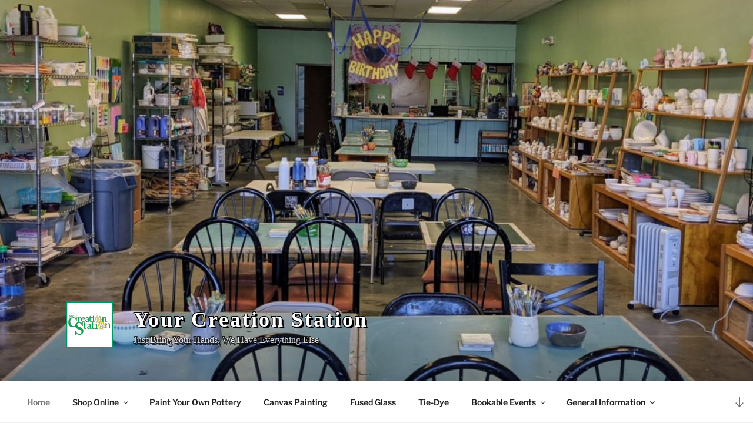

--- FILE ---
content_type: text/html; charset=UTF-8
request_url: https://yourcreationstation.com/
body_size: 34768
content:
<!DOCTYPE html>
<html lang="en-US" class="no-js no-svg">
<head>
<meta charset="UTF-8">
<meta name="viewport" content="width=device-width, initial-scale=1">
<link rel="profile" href="http://gmpg.org/xfn/11">

<script>(function(html){html.className = html.className.replace(/\bno-js\b/,'js')})(document.documentElement);</script>
<meta name='robots' content='index, follow, max-image-preview:large, max-snippet:-1, max-video-preview:-1' />
	<style>img:is([sizes="auto" i], [sizes^="auto," i]) { contain-intrinsic-size: 3000px 1500px }</style>
	<!-- Google Tag Manager -->
<script>(function(w,d,s,l,i){w[l]=w[l]||[];w[l].push({'gtm.start':
new Date().getTime(),event:'gtm.js'});var f=d.getElementsByTagName(s)[0],
j=d.createElement(s),dl=l!='dataLayer'?'&l='+l:'';j.async=true;j.src=
'https://www.googletagmanager.com/gtm.js?id='+i+dl;f.parentNode.insertBefore(j,f);
})(window,document,'script','dataLayer','GTM-K35MMVH');</script>
<!-- End Google Tag Manager -->

	<!-- This site is optimized with the Yoast SEO plugin v26.2 - https://yoast.com/wordpress/plugins/seo/ -->
	<title>Your Creation Station</title>
	<meta name="description" content="A paint your own pottery and walk in art studio in Middletown, DE. Open everyday but Monday, All inclusive pricing." />
	<link rel="canonical" href="https://yourcreationstation.com/" />
	<meta property="og:locale" content="en_US" />
	<meta property="og:type" content="website" />
	<meta property="og:title" content="Your Creation Station" />
	<meta property="og:description" content="A paint your own pottery and walk in art studio in Middletown, DE. Open everyday but Monday, All inclusive pricing." />
	<meta property="og:url" content="https://yourcreationstation.com/" />
	<meta property="og:site_name" content="Your Creation Station" />
	<meta property="article:publisher" content="https://facebook.com/YourCreationStation" />
	<meta property="article:modified_time" content="2026-01-24T23:20:32+00:00" />
	<meta property="og:image" content="https://yourcreationstation.com/wp-content/uploads/2019/05/YCSLogoNoTagline.gif" />
	<meta property="og:image:width" content="764" />
	<meta property="og:image:height" content="363" />
	<meta property="og:image:type" content="image/gif" />
	<meta name="twitter:card" content="summary_large_image" />
	<meta name="twitter:site" content="@ycs_delaware" />
	<script type="application/ld+json" class="yoast-schema-graph">{"@context":"https://schema.org","@graph":[{"@type":"WebPage","@id":"https://yourcreationstation.com/","url":"https://yourcreationstation.com/","name":"Your Creation Station","isPartOf":{"@id":"https://yourcreationstation.com/#website"},"about":{"@id":"https://yourcreationstation.com/#organization"},"primaryImageOfPage":{"@id":"https://yourcreationstation.com/#primaryimage"},"image":{"@id":"https://yourcreationstation.com/#primaryimage"},"thumbnailUrl":"https://yourcreationstation.com/wp-content/uploads/2019/05/YCSLogoNoTagline.gif","datePublished":"2019-05-28T15:12:21+00:00","dateModified":"2026-01-24T23:20:32+00:00","description":"A paint your own pottery and walk in art studio in Middletown, DE. Open everyday but Monday, All inclusive pricing.","breadcrumb":{"@id":"https://yourcreationstation.com/#breadcrumb"},"inLanguage":"en-US","potentialAction":[{"@type":"ReadAction","target":["https://yourcreationstation.com/"]}]},{"@type":"ImageObject","inLanguage":"en-US","@id":"https://yourcreationstation.com/#primaryimage","url":"https://yourcreationstation.com/wp-content/uploads/2019/05/YCSLogoNoTagline.gif","contentUrl":"https://yourcreationstation.com/wp-content/uploads/2019/05/YCSLogoNoTagline.gif","width":764,"height":363,"caption":"Your Creation Station Logo"},{"@type":"BreadcrumbList","@id":"https://yourcreationstation.com/#breadcrumb","itemListElement":[{"@type":"ListItem","position":1,"name":"Home"}]},{"@type":"WebSite","@id":"https://yourcreationstation.com/#website","url":"https://yourcreationstation.com/","name":"Your Creation Station","description":"Just Bring Your Hands, We Have Everything Else","publisher":{"@id":"https://yourcreationstation.com/#organization"},"potentialAction":[{"@type":"SearchAction","target":{"@type":"EntryPoint","urlTemplate":"https://yourcreationstation.com/?s={search_term_string}"},"query-input":{"@type":"PropertyValueSpecification","valueRequired":true,"valueName":"search_term_string"}}],"inLanguage":"en-US"},{"@type":"Organization","@id":"https://yourcreationstation.com/#organization","name":"Your Creation Station","url":"https://yourcreationstation.com/","logo":{"@type":"ImageObject","inLanguage":"en-US","@id":"https://yourcreationstation.com/#/schema/logo/image/","url":"https://yourcreationstation.com/wp-content/uploads/2019/05/YCSLogoNoTagline.gif","contentUrl":"https://yourcreationstation.com/wp-content/uploads/2019/05/YCSLogoNoTagline.gif","width":764,"height":363,"caption":"Your Creation Station"},"image":{"@id":"https://yourcreationstation.com/#/schema/logo/image/"},"sameAs":["https://facebook.com/YourCreationStation","https://x.com/ycs_delaware","https://www.instagram.com/yourcreationstation/","https://www.linkedin.com/company/your-creation-station","https://www.pinterest.com/YCSDelaware/","https://www.youtube.com/channel/UC2mbBLlVSfglQ_VfhPYhT8g/"]}]}</script>
	<meta name="google-site-verification" content="ODvfB7GDTkBdZxuQvga4KIgUasMUuJbvSOulmc2qxRo" />
	<!-- / Yoast SEO plugin. -->


<link rel='dns-prefetch' href='//assets.pinterest.com' />
<link rel="alternate" type="application/rss+xml" title="Your Creation Station &raquo; Feed" href="https://yourcreationstation.com/feed/" />
<link rel="alternate" type="application/rss+xml" title="Your Creation Station &raquo; Comments Feed" href="https://yourcreationstation.com/comments/feed/" />
<link rel='stylesheet' id='wp-block-library-css' href='https://yourcreationstation.com/wp-includes/css/dist/block-library/style.min.css?ver=6.8.3' media='all' />
<style id='wp-block-library-theme-inline-css'>
.wp-block-audio :where(figcaption){color:#555;font-size:13px;text-align:center}.is-dark-theme .wp-block-audio :where(figcaption){color:#ffffffa6}.wp-block-audio{margin:0 0 1em}.wp-block-code{border:1px solid #ccc;border-radius:4px;font-family:Menlo,Consolas,monaco,monospace;padding:.8em 1em}.wp-block-embed :where(figcaption){color:#555;font-size:13px;text-align:center}.is-dark-theme .wp-block-embed :where(figcaption){color:#ffffffa6}.wp-block-embed{margin:0 0 1em}.blocks-gallery-caption{color:#555;font-size:13px;text-align:center}.is-dark-theme .blocks-gallery-caption{color:#ffffffa6}:root :where(.wp-block-image figcaption){color:#555;font-size:13px;text-align:center}.is-dark-theme :root :where(.wp-block-image figcaption){color:#ffffffa6}.wp-block-image{margin:0 0 1em}.wp-block-pullquote{border-bottom:4px solid;border-top:4px solid;color:currentColor;margin-bottom:1.75em}.wp-block-pullquote cite,.wp-block-pullquote footer,.wp-block-pullquote__citation{color:currentColor;font-size:.8125em;font-style:normal;text-transform:uppercase}.wp-block-quote{border-left:.25em solid;margin:0 0 1.75em;padding-left:1em}.wp-block-quote cite,.wp-block-quote footer{color:currentColor;font-size:.8125em;font-style:normal;position:relative}.wp-block-quote:where(.has-text-align-right){border-left:none;border-right:.25em solid;padding-left:0;padding-right:1em}.wp-block-quote:where(.has-text-align-center){border:none;padding-left:0}.wp-block-quote.is-large,.wp-block-quote.is-style-large,.wp-block-quote:where(.is-style-plain){border:none}.wp-block-search .wp-block-search__label{font-weight:700}.wp-block-search__button{border:1px solid #ccc;padding:.375em .625em}:where(.wp-block-group.has-background){padding:1.25em 2.375em}.wp-block-separator.has-css-opacity{opacity:.4}.wp-block-separator{border:none;border-bottom:2px solid;margin-left:auto;margin-right:auto}.wp-block-separator.has-alpha-channel-opacity{opacity:1}.wp-block-separator:not(.is-style-wide):not(.is-style-dots){width:100px}.wp-block-separator.has-background:not(.is-style-dots){border-bottom:none;height:1px}.wp-block-separator.has-background:not(.is-style-wide):not(.is-style-dots){height:2px}.wp-block-table{margin:0 0 1em}.wp-block-table td,.wp-block-table th{word-break:normal}.wp-block-table :where(figcaption){color:#555;font-size:13px;text-align:center}.is-dark-theme .wp-block-table :where(figcaption){color:#ffffffa6}.wp-block-video :where(figcaption){color:#555;font-size:13px;text-align:center}.is-dark-theme .wp-block-video :where(figcaption){color:#ffffffa6}.wp-block-video{margin:0 0 1em}:root :where(.wp-block-template-part.has-background){margin-bottom:0;margin-top:0;padding:1.25em 2.375em}
</style>
<style id='classic-theme-styles-inline-css'>
/*! This file is auto-generated */
.wp-block-button__link{color:#fff;background-color:#32373c;border-radius:9999px;box-shadow:none;text-decoration:none;padding:calc(.667em + 2px) calc(1.333em + 2px);font-size:1.125em}.wp-block-file__button{background:#32373c;color:#fff;text-decoration:none}
</style>
<link rel='stylesheet' id='wps-selectize-css' href='https://yourcreationstation.com/wp-content/plugins/woocommerce-product-search/css/selectize/selectize.min.css?ver=6.10.0' media='all' />
<link rel='stylesheet' id='wps-price-slider-css' href='https://yourcreationstation.com/wp-content/plugins/woocommerce-product-search/css/price-slider.min.css?ver=6.10.0' media='all' />
<link rel='stylesheet' id='product-search-css' href='https://yourcreationstation.com/wp-content/plugins/woocommerce-product-search/css/product-search.min.css?ver=6.10.0' media='all' />
<style id='global-styles-inline-css'>
:root{--wp--preset--aspect-ratio--square: 1;--wp--preset--aspect-ratio--4-3: 4/3;--wp--preset--aspect-ratio--3-4: 3/4;--wp--preset--aspect-ratio--3-2: 3/2;--wp--preset--aspect-ratio--2-3: 2/3;--wp--preset--aspect-ratio--16-9: 16/9;--wp--preset--aspect-ratio--9-16: 9/16;--wp--preset--color--black: #000000;--wp--preset--color--cyan-bluish-gray: #abb8c3;--wp--preset--color--white: #ffffff;--wp--preset--color--pale-pink: #f78da7;--wp--preset--color--vivid-red: #cf2e2e;--wp--preset--color--luminous-vivid-orange: #ff6900;--wp--preset--color--luminous-vivid-amber: #fcb900;--wp--preset--color--light-green-cyan: #7bdcb5;--wp--preset--color--vivid-green-cyan: #00d084;--wp--preset--color--pale-cyan-blue: #8ed1fc;--wp--preset--color--vivid-cyan-blue: #0693e3;--wp--preset--color--vivid-purple: #9b51e0;--wp--preset--gradient--vivid-cyan-blue-to-vivid-purple: linear-gradient(135deg,rgba(6,147,227,1) 0%,rgb(155,81,224) 100%);--wp--preset--gradient--light-green-cyan-to-vivid-green-cyan: linear-gradient(135deg,rgb(122,220,180) 0%,rgb(0,208,130) 100%);--wp--preset--gradient--luminous-vivid-amber-to-luminous-vivid-orange: linear-gradient(135deg,rgba(252,185,0,1) 0%,rgba(255,105,0,1) 100%);--wp--preset--gradient--luminous-vivid-orange-to-vivid-red: linear-gradient(135deg,rgba(255,105,0,1) 0%,rgb(207,46,46) 100%);--wp--preset--gradient--very-light-gray-to-cyan-bluish-gray: linear-gradient(135deg,rgb(238,238,238) 0%,rgb(169,184,195) 100%);--wp--preset--gradient--cool-to-warm-spectrum: linear-gradient(135deg,rgb(74,234,220) 0%,rgb(151,120,209) 20%,rgb(207,42,186) 40%,rgb(238,44,130) 60%,rgb(251,105,98) 80%,rgb(254,248,76) 100%);--wp--preset--gradient--blush-light-purple: linear-gradient(135deg,rgb(255,206,236) 0%,rgb(152,150,240) 100%);--wp--preset--gradient--blush-bordeaux: linear-gradient(135deg,rgb(254,205,165) 0%,rgb(254,45,45) 50%,rgb(107,0,62) 100%);--wp--preset--gradient--luminous-dusk: linear-gradient(135deg,rgb(255,203,112) 0%,rgb(199,81,192) 50%,rgb(65,88,208) 100%);--wp--preset--gradient--pale-ocean: linear-gradient(135deg,rgb(255,245,203) 0%,rgb(182,227,212) 50%,rgb(51,167,181) 100%);--wp--preset--gradient--electric-grass: linear-gradient(135deg,rgb(202,248,128) 0%,rgb(113,206,126) 100%);--wp--preset--gradient--midnight: linear-gradient(135deg,rgb(2,3,129) 0%,rgb(40,116,252) 100%);--wp--preset--font-size--small: 13px;--wp--preset--font-size--medium: 20px;--wp--preset--font-size--large: 36px;--wp--preset--font-size--x-large: 42px;--wp--preset--spacing--20: 0.44rem;--wp--preset--spacing--30: 0.67rem;--wp--preset--spacing--40: 1rem;--wp--preset--spacing--50: 1.5rem;--wp--preset--spacing--60: 2.25rem;--wp--preset--spacing--70: 3.38rem;--wp--preset--spacing--80: 5.06rem;--wp--preset--shadow--natural: 6px 6px 9px rgba(0, 0, 0, 0.2);--wp--preset--shadow--deep: 12px 12px 50px rgba(0, 0, 0, 0.4);--wp--preset--shadow--sharp: 6px 6px 0px rgba(0, 0, 0, 0.2);--wp--preset--shadow--outlined: 6px 6px 0px -3px rgba(255, 255, 255, 1), 6px 6px rgba(0, 0, 0, 1);--wp--preset--shadow--crisp: 6px 6px 0px rgba(0, 0, 0, 1);}:where(.is-layout-flex){gap: 0.5em;}:where(.is-layout-grid){gap: 0.5em;}body .is-layout-flex{display: flex;}.is-layout-flex{flex-wrap: wrap;align-items: center;}.is-layout-flex > :is(*, div){margin: 0;}body .is-layout-grid{display: grid;}.is-layout-grid > :is(*, div){margin: 0;}:where(.wp-block-columns.is-layout-flex){gap: 2em;}:where(.wp-block-columns.is-layout-grid){gap: 2em;}:where(.wp-block-post-template.is-layout-flex){gap: 1.25em;}:where(.wp-block-post-template.is-layout-grid){gap: 1.25em;}.has-black-color{color: var(--wp--preset--color--black) !important;}.has-cyan-bluish-gray-color{color: var(--wp--preset--color--cyan-bluish-gray) !important;}.has-white-color{color: var(--wp--preset--color--white) !important;}.has-pale-pink-color{color: var(--wp--preset--color--pale-pink) !important;}.has-vivid-red-color{color: var(--wp--preset--color--vivid-red) !important;}.has-luminous-vivid-orange-color{color: var(--wp--preset--color--luminous-vivid-orange) !important;}.has-luminous-vivid-amber-color{color: var(--wp--preset--color--luminous-vivid-amber) !important;}.has-light-green-cyan-color{color: var(--wp--preset--color--light-green-cyan) !important;}.has-vivid-green-cyan-color{color: var(--wp--preset--color--vivid-green-cyan) !important;}.has-pale-cyan-blue-color{color: var(--wp--preset--color--pale-cyan-blue) !important;}.has-vivid-cyan-blue-color{color: var(--wp--preset--color--vivid-cyan-blue) !important;}.has-vivid-purple-color{color: var(--wp--preset--color--vivid-purple) !important;}.has-black-background-color{background-color: var(--wp--preset--color--black) !important;}.has-cyan-bluish-gray-background-color{background-color: var(--wp--preset--color--cyan-bluish-gray) !important;}.has-white-background-color{background-color: var(--wp--preset--color--white) !important;}.has-pale-pink-background-color{background-color: var(--wp--preset--color--pale-pink) !important;}.has-vivid-red-background-color{background-color: var(--wp--preset--color--vivid-red) !important;}.has-luminous-vivid-orange-background-color{background-color: var(--wp--preset--color--luminous-vivid-orange) !important;}.has-luminous-vivid-amber-background-color{background-color: var(--wp--preset--color--luminous-vivid-amber) !important;}.has-light-green-cyan-background-color{background-color: var(--wp--preset--color--light-green-cyan) !important;}.has-vivid-green-cyan-background-color{background-color: var(--wp--preset--color--vivid-green-cyan) !important;}.has-pale-cyan-blue-background-color{background-color: var(--wp--preset--color--pale-cyan-blue) !important;}.has-vivid-cyan-blue-background-color{background-color: var(--wp--preset--color--vivid-cyan-blue) !important;}.has-vivid-purple-background-color{background-color: var(--wp--preset--color--vivid-purple) !important;}.has-black-border-color{border-color: var(--wp--preset--color--black) !important;}.has-cyan-bluish-gray-border-color{border-color: var(--wp--preset--color--cyan-bluish-gray) !important;}.has-white-border-color{border-color: var(--wp--preset--color--white) !important;}.has-pale-pink-border-color{border-color: var(--wp--preset--color--pale-pink) !important;}.has-vivid-red-border-color{border-color: var(--wp--preset--color--vivid-red) !important;}.has-luminous-vivid-orange-border-color{border-color: var(--wp--preset--color--luminous-vivid-orange) !important;}.has-luminous-vivid-amber-border-color{border-color: var(--wp--preset--color--luminous-vivid-amber) !important;}.has-light-green-cyan-border-color{border-color: var(--wp--preset--color--light-green-cyan) !important;}.has-vivid-green-cyan-border-color{border-color: var(--wp--preset--color--vivid-green-cyan) !important;}.has-pale-cyan-blue-border-color{border-color: var(--wp--preset--color--pale-cyan-blue) !important;}.has-vivid-cyan-blue-border-color{border-color: var(--wp--preset--color--vivid-cyan-blue) !important;}.has-vivid-purple-border-color{border-color: var(--wp--preset--color--vivid-purple) !important;}.has-vivid-cyan-blue-to-vivid-purple-gradient-background{background: var(--wp--preset--gradient--vivid-cyan-blue-to-vivid-purple) !important;}.has-light-green-cyan-to-vivid-green-cyan-gradient-background{background: var(--wp--preset--gradient--light-green-cyan-to-vivid-green-cyan) !important;}.has-luminous-vivid-amber-to-luminous-vivid-orange-gradient-background{background: var(--wp--preset--gradient--luminous-vivid-amber-to-luminous-vivid-orange) !important;}.has-luminous-vivid-orange-to-vivid-red-gradient-background{background: var(--wp--preset--gradient--luminous-vivid-orange-to-vivid-red) !important;}.has-very-light-gray-to-cyan-bluish-gray-gradient-background{background: var(--wp--preset--gradient--very-light-gray-to-cyan-bluish-gray) !important;}.has-cool-to-warm-spectrum-gradient-background{background: var(--wp--preset--gradient--cool-to-warm-spectrum) !important;}.has-blush-light-purple-gradient-background{background: var(--wp--preset--gradient--blush-light-purple) !important;}.has-blush-bordeaux-gradient-background{background: var(--wp--preset--gradient--blush-bordeaux) !important;}.has-luminous-dusk-gradient-background{background: var(--wp--preset--gradient--luminous-dusk) !important;}.has-pale-ocean-gradient-background{background: var(--wp--preset--gradient--pale-ocean) !important;}.has-electric-grass-gradient-background{background: var(--wp--preset--gradient--electric-grass) !important;}.has-midnight-gradient-background{background: var(--wp--preset--gradient--midnight) !important;}.has-small-font-size{font-size: var(--wp--preset--font-size--small) !important;}.has-medium-font-size{font-size: var(--wp--preset--font-size--medium) !important;}.has-large-font-size{font-size: var(--wp--preset--font-size--large) !important;}.has-x-large-font-size{font-size: var(--wp--preset--font-size--x-large) !important;}
:where(.wp-block-post-template.is-layout-flex){gap: 1.25em;}:where(.wp-block-post-template.is-layout-grid){gap: 1.25em;}
:where(.wp-block-columns.is-layout-flex){gap: 2em;}:where(.wp-block-columns.is-layout-grid){gap: 2em;}
:root :where(.wp-block-pullquote){font-size: 1.5em;line-height: 1.6;}
</style>
<link rel='stylesheet' id='acoplw-style-css' href='https://yourcreationstation.com/wp-content/plugins/aco-product-labels-for-woocommerce/includes/../assets/css/frontend.css?ver=1.5.12' media='all' />
<link rel='stylesheet' id='woocommerce-layout-css' href='https://yourcreationstation.com/wp-content/plugins/woocommerce/assets/css/woocommerce-layout.css?ver=10.2.2' media='all' />
<link rel='stylesheet' id='woocommerce-smallscreen-css' href='https://yourcreationstation.com/wp-content/plugins/woocommerce/assets/css/woocommerce-smallscreen.css?ver=10.2.2' media='only screen and (max-width: 768px)' />
<link rel='stylesheet' id='woocommerce-general-css' href='//yourcreationstation.com/wp-content/plugins/woocommerce/assets/css/twenty-seventeen.css?ver=10.2.2' media='all' />
<style id='woocommerce-inline-inline-css'>
.woocommerce form .form-row .required { visibility: visible; }
</style>
<link rel='stylesheet' id='wt-woocommerce-related-products-css' href='https://yourcreationstation.com/wp-content/plugins/wt-woocommerce-related-products/public/css/custom-related-products-public.css?ver=1.7.4' media='all' />
<link rel='stylesheet' id='carousel-css-css' href='https://yourcreationstation.com/wp-content/plugins/wt-woocommerce-related-products/public/css/owl.carousel.min.css?ver=1.7.4' media='all' />
<link rel='stylesheet' id='carousel-theme-css-css' href='https://yourcreationstation.com/wp-content/plugins/wt-woocommerce-related-products/public/css/owl.theme.default.min.css?ver=1.7.4' media='all' />
<link rel='stylesheet' id='pinterest-for-woocommerce-pins-css' href='//yourcreationstation.com/wp-content/plugins/pinterest-for-woocommerce/assets/css/frontend/pinterest-for-woocommerce-pins.min.css?ver=1.4.22' media='all' />
<link rel='stylesheet' id='jquery-ui-style-css' href='https://yourcreationstation.com/wp-content/plugins/woocommerce-bookings/dist/jquery-ui-styles.css?ver=1.11.4-wc-bookings.2.1.6' media='all' />
<link rel='stylesheet' id='wc-bookings-styles-css' href='https://yourcreationstation.com/wp-content/plugins/woocommerce-bookings/dist/frontend.css?ver=2.1.6' media='all' />
<link rel='stylesheet' id='brands-styles-css' href='https://yourcreationstation.com/wp-content/plugins/woocommerce/assets/css/brands.css?ver=10.2.2' media='all' />
<link rel='stylesheet' id='parent-style-css' href='https://yourcreationstation.com/wp-content/themes/twentyseventeen/style.css?ver=6.8.3' media='all' />
<link rel='stylesheet' id='ycs-style-css' href='https://yourcreationstation.com/wp-content/themes/your-creation-station/css/style-ycs.css?ver=2.4.0' media='all' />
<link rel='stylesheet' id='twentyseventeen-fonts-css' href='https://yourcreationstation.com/wp-content/themes/twentyseventeen/assets/fonts/font-libre-franklin.css?ver=20230328' media='all' />
<link rel='stylesheet' id='twentyseventeen-style-css' href='https://yourcreationstation.com/wp-content/themes/your-creation-station/style.css?ver=20241112' media='all' />
<link rel='stylesheet' id='twentyseventeen-block-style-css' href='https://yourcreationstation.com/wp-content/themes/twentyseventeen/assets/css/blocks.css?ver=20240729' media='all' />
<link rel='stylesheet' id='sv-wc-payment-gateway-payment-form-v5_15_10-css' href='https://yourcreationstation.com/wp-content/plugins/woocommerce-gateway-paypal-powered-by-braintree/vendor/skyverge/wc-plugin-framework/woocommerce/payment-gateway/assets/css/frontend/sv-wc-payment-gateway-payment-form.min.css?ver=5.15.10' media='all' />
<link rel='stylesheet' id='wcwl_frontend-css' href='https://yourcreationstation.com/wp-content/plugins/woocommerce-waitlist/includes/css/src/wcwl_frontend.min.css?ver=2.4.15' media='all' />
<link rel='stylesheet' id='dashicons-css' href='https://yourcreationstation.com/wp-includes/css/dashicons.min.css?ver=6.8.3' media='all' />
<style id='dashicons-inline-css'>
[data-font="Dashicons"]:before {font-family: 'Dashicons' !important;content: attr(data-icon) !important;speak: none !important;font-weight: normal !important;font-variant: normal !important;text-transform: none !important;line-height: 1 !important;font-style: normal !important;-webkit-font-smoothing: antialiased !important;-moz-osx-font-smoothing: grayscale !important;}
</style>
<script src="https://yourcreationstation.com/wp-includes/js/jquery/jquery.min.js?ver=3.7.1" id="jquery-core-js"></script>
<script src="https://yourcreationstation.com/wp-includes/js/jquery/jquery-migrate.min.js?ver=3.4.1" id="jquery-migrate-js"></script>
<script id="acoplw-script-js-extra">
var acoplw_frontend_object = {"classname":"","enablejquery":"0"};
</script>
<script src="https://yourcreationstation.com/wp-content/plugins/aco-product-labels-for-woocommerce/includes/../assets/js/frontend.js?ver=1.5.12" id="acoplw-script-js"></script>
<script src="https://yourcreationstation.com/wp-content/plugins/woocommerce/assets/js/jquery-blockui/jquery.blockUI.min.js?ver=2.7.0-wc.10.2.2" id="jquery-blockui-js" defer data-wp-strategy="defer"></script>
<script id="wc-add-to-cart-js-extra">
var wc_add_to_cart_params = {"ajax_url":"\/wp-admin\/admin-ajax.php","wc_ajax_url":"\/?wc-ajax=%%endpoint%%","i18n_view_cart":"View cart","cart_url":"https:\/\/yourcreationstation.com\/cart\/","is_cart":"","cart_redirect_after_add":"no"};
</script>
<script src="https://yourcreationstation.com/wp-content/plugins/woocommerce/assets/js/frontend/add-to-cart.min.js?ver=10.2.2" id="wc-add-to-cart-js" defer data-wp-strategy="defer"></script>
<script src="https://yourcreationstation.com/wp-content/plugins/woocommerce/assets/js/js-cookie/js.cookie.min.js?ver=2.1.4-wc.10.2.2" id="js-cookie-js" defer data-wp-strategy="defer"></script>
<script id="woocommerce-js-extra">
var woocommerce_params = {"ajax_url":"\/wp-admin\/admin-ajax.php","wc_ajax_url":"\/?wc-ajax=%%endpoint%%","i18n_password_show":"Show password","i18n_password_hide":"Hide password"};
</script>
<script src="https://yourcreationstation.com/wp-content/plugins/woocommerce/assets/js/frontend/woocommerce.min.js?ver=10.2.2" id="woocommerce-js" defer data-wp-strategy="defer"></script>
<script src="https://yourcreationstation.com/wp-content/plugins/wt-woocommerce-related-products/public/js/custom-related-products-public.js?ver=1.7.4" id="wt-woocommerce-related-products-js"></script>
<script src="https://yourcreationstation.com/wp-content/plugins/wt-woocommerce-related-products/public/js/wt_owl_carousel.js?ver=1.7.4" id="wt-owl-js-js"></script>
<script src="https://yourcreationstation.com/wp-content/plugins/gtm-ecommerce-woo-pro/assets/gtm-ecommerce-woo-pro.js?ver=1.12.0" id="gtm-ecommerce-woo-pro-js"></script>
<script id="twentyseventeen-global-js-extra">
var twentyseventeenScreenReaderText = {"quote":"<svg class=\"icon icon-quote-right\" aria-hidden=\"true\" role=\"img\"> <use href=\"#icon-quote-right\" xlink:href=\"#icon-quote-right\"><\/use> <\/svg>","expand":"Expand child menu","collapse":"Collapse child menu","icon":"<svg class=\"icon icon-angle-down\" aria-hidden=\"true\" role=\"img\"> <use href=\"#icon-angle-down\" xlink:href=\"#icon-angle-down\"><\/use> <span class=\"svg-fallback icon-angle-down\"><\/span><\/svg>"};
</script>
<script src="https://yourcreationstation.com/wp-content/themes/twentyseventeen/assets/js/global.js?ver=20211130" id="twentyseventeen-global-js" defer data-wp-strategy="defer"></script>
<script src="https://yourcreationstation.com/wp-content/themes/twentyseventeen/assets/js/navigation.js?ver=20210122" id="twentyseventeen-navigation-js" defer data-wp-strategy="defer"></script>
<script src="https://yourcreationstation.com/wp-content/plugins/ycs-functions/js/pay-invoice.js?ver=6.8.3" id="ycs-payinvoice-js-js"></script>
		<script>
			window.wc_ga_pro = {};

			window.wc_ga_pro.ajax_url = 'https://yourcreationstation.com/wp-admin/admin-ajax.php';

			window.wc_ga_pro.available_gateways = {"braintree_credit_card":"Credit Card"};

			// interpolate json by replacing placeholders with variables (only used by UA tracking)
			window.wc_ga_pro.interpolate_json = function( object, variables ) {

				if ( ! variables ) {
					return object;
				}

				let j = JSON.stringify( object );

				for ( let k in variables ) {
					j = j.split( '{$' + k + '}' ).join( variables[ k ] );
				}

				return JSON.parse( j );
			};

			// return the title for a payment gateway
			window.wc_ga_pro.get_payment_method_title = function( payment_method ) {
				return window.wc_ga_pro.available_gateways[ payment_method ] || payment_method;
			};

			// check if an email is valid
			window.wc_ga_pro.is_valid_email = function( email ) {
				return /[^\s@]+@[^\s@]+\.[^\s@]+/.test( email );
			};
		</script>
				<!-- Google tag (gtag.js) -->
		<script async src='https://www.googletagmanager.com/gtag/js?id=G-3N8NLJ4Z7H&l=dataLayer'></script>
		<script >

			window.dataLayer = window.dataLayer || [];

			function gtag() {
				dataLayer.push(arguments);
			}

			gtag('js', new Date());

			gtag('config', 'G-3N8NLJ4Z7H', {"cookie_domain":"auto"});

			gtag('consent', 'default', {"analytics_storage":"denied","ad_storage":"denied","ad_user_data":"denied","ad_personalization":"denied","region":["AT","BE","BG","HR","CY","CZ","DK","EE","FI","FR","DE","GR","HU","IS","IE","IT","LV","LI","LT","LU","MT","NL","NO","PL","PT","RO","SK","SI","ES","SE","GB","CH"]});(function($) {
	$(function () {

		const consentMap = {
			statistics: [ 'analytics_storage' ],
			marketing: [ 'ad_storage', 'ad_user_data', 'ad_personalization' ]
		};

		// eslint-disable-next-line camelcase -- `wp_has_consent` is defined by the WP Consent API plugin.
		if ( typeof window.wp_has_consent === 'function' ) {
			console.log('has consent');

			// eslint-disable-next-line camelcase -- `wp_consent_type` is defined by the WP Consent API plugin.
			if ( window.wp_consent_type === undefined ) {
				window.wp_consent_type = 'optin';
			}

			const consentState = {};

			for ( const [ category, types ] of Object.entries( consentMap ) ) {
				// eslint-disable-next-line camelcase, no-undef -- `consent_api_get_cookie`, `constent_api` is defined by the WP Consent API plugin.
				if ( consent_api_get_cookie( window.consent_api.cookie_prefix + '_' + category ) !== '' ) {
					// eslint-disable-next-line camelcase, no-undef -- `wp_has_consent` is defined by the WP Consent API plugin.
					const hasConsent = wp_has_consent( category ) ? 'granted' : 'denied';

					types.forEach( ( type ) => {
						consentState[ type ] = hasConsent;
					} );
				}
			}

			if ( Object.keys( consentState ).length > 0 ) {
				gtag( 'consent', 'update', consentState );
			}
		}

		document.addEventListener( 'wp_listen_for_consent_change', ( event ) => {
			const consentUpdate = {};
			const types = consentMap[ Object.keys( event.detail )[ 0 ] ];
			const state = Object.values( event.detail )[ 0 ] === 'allow' ? 'granted' : 'denied';

			if ( types === undefined ) {
				return
			}

			types.forEach( ( type ) => {
				consentUpdate[ type ] = state;
			} );

			if ( Object.keys( consentUpdate ).length > 0 ) {
				gtag( 'consent', 'update', consentUpdate );
			}
		} );
	});
})(jQuery);
			
			(function() {

				const event = document.createEvent('Event');

				event.initEvent( 'wc_google_analytics_pro_gtag_loaded', true, true );

				document.dispatchEvent( event );
			})();
		</script>
		<link rel="https://api.w.org/" href="https://yourcreationstation.com/wp-json/" /><link rel="alternate" title="JSON" type="application/json" href="https://yourcreationstation.com/wp-json/wp/v2/pages/156" /><link rel="alternate" title="oEmbed (JSON)" type="application/json+oembed" href="https://yourcreationstation.com/wp-json/oembed/1.0/embed?url=https%3A%2F%2Fyourcreationstation.com%2F" />
<link rel="alternate" title="oEmbed (XML)" type="text/xml+oembed" href="https://yourcreationstation.com/wp-json/oembed/1.0/embed?url=https%3A%2F%2Fyourcreationstation.com%2F&#038;format=xml" />
<script>  var el_i13_login_captcha=null; var el_i13_register_captcha=null; </script>	<noscript><style>.woocommerce-product-gallery{ opacity: 1 !important; }</style></noscript>
	<link rel="icon" href="https://yourcreationstation.com/wp-content/uploads/2019/05/LogoSquare250-100x100.gif" sizes="32x32" />
<link rel="icon" href="https://yourcreationstation.com/wp-content/uploads/2019/05/LogoSquare250.gif" sizes="192x192" />
<link rel="apple-touch-icon" href="https://yourcreationstation.com/wp-content/uploads/2019/05/LogoSquare250.gif" />
<meta name="msapplication-TileImage" content="https://yourcreationstation.com/wp-content/uploads/2019/05/LogoSquare250.gif" />
</head>

<body class="home wp-singular page-template-default page page-id-156 wp-custom-logo wp-embed-responsive wp-theme-twentyseventeen wp-child-theme-your-creation-station theme-twentyseventeen woocommerce-no-js twentyseventeen-front-page has-header-image page-one-column colors-light">
<!-- Google Tag Manager (noscript) -->
<noscript><iframe src="https://www.googletagmanager.com/ns.html?id=GTM-K35MMVH"
height="0" width="0" style="display:none;visibility:hidden"></iframe></noscript>
<!-- End Google Tag Manager (noscript) -->
<div id="page" class="site">
	<a class="skip-link screen-reader-text" href="#content">Skip to content</a>

	<header id="masthead" class="site-header" role="banner">
      		<div class="custom-header">

		<div class="custom-header-media">
			<div id="wp-custom-header" class="wp-custom-header"><img src="https://yourcreationstation.com/wp-content/uploads/2020/01/cropped-image000000.jpg" width="2000" height="961" alt="" srcset="https://yourcreationstation.com/wp-content/uploads/2020/01/cropped-image000000.jpg 2000w, https://yourcreationstation.com/wp-content/uploads/2020/01/cropped-image000000-600x288.jpg 600w, https://yourcreationstation.com/wp-content/uploads/2020/01/cropped-image000000-300x144.jpg 300w, https://yourcreationstation.com/wp-content/uploads/2020/01/cropped-image000000-1024x492.jpg 1024w, https://yourcreationstation.com/wp-content/uploads/2020/01/cropped-image000000-768x369.jpg 768w, https://yourcreationstation.com/wp-content/uploads/2020/01/cropped-image000000-1600x769.jpg 1600w, https://yourcreationstation.com/wp-content/uploads/2020/01/cropped-image000000-1536x738.jpg 1536w" sizes="(max-width: 767px) 200vw, 100vw" decoding="async" /></div>		</div>

	<div class="site-branding">
	<div class="wrap">

		<a href="https://yourcreationstation.com/" class="custom-logo-link" rel="home" aria-current="page"><img width="250" height="250" src="https://yourcreationstation.com/wp-content/uploads/2019/05/LogoSquare250.gif" class="custom-logo" alt="Your Creation Station Logo" decoding="async" srcset="https://yourcreationstation.com/wp-content/uploads/2019/05/LogoSquare250.gif 250w, https://yourcreationstation.com/wp-content/uploads/2019/05/LogoSquare250-100x100.gif 100w" sizes="100vw" /></a>
		<div class="site-branding-text">
							<h1 class="site-title"><a href="https://yourcreationstation.com/" rel="home">Your Creation Station</a></h1>
			
							<p class="site-description">Just Bring Your Hands, We Have Everything Else</p>
					</div><!-- .site-branding-text -->

		
	</div><!-- .wrap -->
</div><!-- .site-branding -->

</div><!-- .custom-header -->

  
      <div class="navigation-top">
      <div class="wrap">
        <nav id="site-navigation" class="main-navigation" aria-label="Top Menu">
	<button class="menu-toggle" aria-controls="top-menu" aria-expanded="false">
		<svg class="icon icon-bars" aria-hidden="true" role="img"> <use href="#icon-bars" xlink:href="#icon-bars"></use> </svg><svg class="icon icon-close" aria-hidden="true" role="img"> <use href="#icon-close" xlink:href="#icon-close"></use> </svg>Menu	</button>

	<div class="menu-primary-menu-container"><ul id="top-menu" class="menu"><li id="menu-item-170" class="menu-item menu-item-type-post_type menu-item-object-page menu-item-home current-menu-item page_item page-item-156 current_page_item menu-item-170"><a href="https://yourcreationstation.com/" aria-current="page">Home</a></li>
<li id="menu-item-1465" class="menu-item menu-item-type-post_type menu-item-object-page menu-item-has-children menu-item-1465"><a href="https://yourcreationstation.com/studio/">Shop Online<svg class="icon icon-angle-down" aria-hidden="true" role="img"> <use href="#icon-angle-down" xlink:href="#icon-angle-down"></use> </svg></a>
<ul class="sub-menu">
	<li id="menu-item-1464" class="menu-item menu-item-type-taxonomy menu-item-object-product_cat menu-item-1464"><a href="https://yourcreationstation.com/studio-offerings/ceramic-bisque/">Ceramic Bisque</a></li>
	<li id="menu-item-1466" class="menu-item menu-item-type-taxonomy menu-item-object-product_cat menu-item-1466"><a href="https://yourcreationstation.com/studio-offerings/workshops/">Workshops</a></li>
	<li id="menu-item-3317" class="menu-item menu-item-type-post_type menu-item-object-product menu-item-3317"><a href="https://yourcreationstation.com/studio/other/gift-certificate/">Gift Certificates</a></li>
	<li id="menu-item-4661" class="menu-item menu-item-type-taxonomy menu-item-object-product_cat menu-item-4661"><a href="https://yourcreationstation.com/studio-offerings/kits/">Kits</a></li>
	<li id="menu-item-1480" class="menu-item menu-item-type-post_type menu-item-object-page menu-item-1480"><a href="https://yourcreationstation.com/track-your-order/">Track Your Order</a></li>
</ul>
</li>
<li id="menu-item-356" class="menu-item menu-item-type-post_type menu-item-object-page menu-item-356"><a href="https://yourcreationstation.com/paint-your-own-pottery/">Paint Your Own Pottery</a></li>
<li id="menu-item-354" class="menu-item menu-item-type-post_type menu-item-object-page menu-item-354"><a href="https://yourcreationstation.com/canvas-painting/">Canvas Painting</a></li>
<li id="menu-item-355" class="menu-item menu-item-type-post_type menu-item-object-page menu-item-355"><a href="https://yourcreationstation.com/fused-glass/">Fused Glass</a></li>
<li id="menu-item-353" class="menu-item menu-item-type-post_type menu-item-object-page menu-item-353"><a href="https://yourcreationstation.com/tie-dye/">Tie-Dye</a></li>
<li id="menu-item-361" class="menu-item menu-item-type-post_type menu-item-object-page menu-item-has-children menu-item-361"><a href="https://yourcreationstation.com/project-offerings/">Bookable Events<svg class="icon icon-angle-down" aria-hidden="true" role="img"> <use href="#icon-angle-down" xlink:href="#icon-angle-down"></use> </svg></a>
<ul class="sub-menu">
	<li id="menu-item-362" class="menu-item menu-item-type-post_type menu-item-object-page menu-item-362"><a href="https://yourcreationstation.com/birthday-parties/">Birthday Parties</a></li>
	<li id="menu-item-352" class="menu-item menu-item-type-post_type menu-item-object-page menu-item-352"><a href="https://yourcreationstation.com/group-projects/">Group Projects</a></li>
	<li id="menu-item-351" class="menu-item menu-item-type-post_type menu-item-object-page menu-item-351"><a href="https://yourcreationstation.com/ladies-night/">Ladies Night</a></li>
</ul>
</li>
<li id="menu-item-370" class="menu-item menu-item-type-taxonomy menu-item-object-category menu-item-has-children menu-item-370"><a href="https://yourcreationstation.com/category/general-info/">General Information<svg class="icon icon-angle-down" aria-hidden="true" role="img"> <use href="#icon-angle-down" xlink:href="#icon-angle-down"></use> </svg></a>
<ul class="sub-menu">
	<li id="menu-item-3125" class="menu-item menu-item-type-custom menu-item-object-custom menu-item-3125"><a href="https://yourcreationstation.com/calendar">Calendar</a></li>
	<li id="menu-item-1958" class="menu-item menu-item-type-post_type menu-item-object-page menu-item-1958"><a href="https://yourcreationstation.com/frequently-asked-questions/">Frequently Asked Questions (FAQ)</a></li>
	<li id="menu-item-371" class="menu-item menu-item-type-post_type menu-item-object-page menu-item-371"><a href="https://yourcreationstation.com/hours-location/">Hours and Location</a></li>
	<li id="menu-item-372" class="menu-item menu-item-type-post_type menu-item-object-page menu-item-372"><a href="https://yourcreationstation.com/policies/">Policies</a></li>
	<li id="menu-item-373" class="menu-item menu-item-type-post_type menu-item-object-page menu-item-privacy-policy menu-item-373"><a rel="privacy-policy" href="https://yourcreationstation.com/privacy-policy/">Privacy Policy</a></li>
	<li id="menu-item-412" class="menu-item menu-item-type-post_type menu-item-object-page menu-item-412"><a href="https://yourcreationstation.com/blog/">Blog</a></li>
</ul>
</li>
</ul></div>
			<a href="#content" class="menu-scroll-down"><svg class="icon icon-arrow-right" aria-hidden="true" role="img"> <use href="#icon-arrow-right" xlink:href="#icon-arrow-right"></use> </svg><span class="screen-reader-text">
			Scroll down to content		</span></a>
	</nav><!-- #site-navigation -->
      </div><!-- .wrap -->
    </div><!-- .navigation-top -->
  
	</header><!-- #masthead -->

	
	<div class="site-content-contain">
		<div id="content" class="site-content">

<div id="primary" class="content-area">
	<main id="main" class="site-main">

		<article id="post-156" class="twentyseventeen-panel  post-156 page type-page status-publish has-post-thumbnail hentry" >

	
		<div class="panel-image" style="background-image: url(https://yourcreationstation.com/wp-content/uploads/2019/05/YCSLogoNoTagline.gif);">
			<div class="panel-image-prop" style="padding-top: 47.513089005236%"></div>
		</div><!-- .panel-image -->

	
	<div class="panel-content">
		<div class="wrap">
			<header class="entry-header">
				<h2 class="entry-title">Home</h2>
				
			</header><!-- .entry-header -->

			<div class="entry-content">
				
<h2 class="wp-block-heading">Your Creation Station</h2>



<h3 class="wp-block-heading"><strong>A Paint Your Own Pottery and Walk In Art Studio</strong></h3>



<p><strong>Your Creation Station</strong> is the place for paint your own pottery, make your own pottery, fused glass, canvas painting, mosaics and tie-dye.  Order <a href="https://yourcreationstation.com/studio-offerings/ceramic-bisque/">pottery online</a> to work on at home or in our studio OR stop by and <strong>create in our studio</strong> and leave the cleaning to us.</p>



<hr class="wp-block-separator has-alpha-channel-opacity is-style-wide"/>



<h1 class="wp-block-heading has-text-align-center"><strong>Weather Update &#8211; January 24-25, 2026</strong></h1>



<p><em>As of 6:00 PM on Saturday, January 24, 2026</em> (before the storm), <strong><em>we anticipate being closed on Sunday, January 25, 2026</em></strong> due to the snow storm.  If the situation changes, and we don&#8217;t get snow, we&#8217;ll provide an update here.  That said, if your reading this on Sunday, January 25, 2026 and its before 5 PM, we&#8217;re closed.  We&#8217;ll resume normal hours on Tuesday, January 27, 2026, 10 AM.  We&#8217;re always closed on Mondays.</p>



<hr class="wp-block-separator aligncenter has-alpha-channel-opacity is-style-wide"/>



<h2 class="wp-block-heading has-text-align-center"><strong>No Reservations &#8211; Walk Ins Welcome!</strong></h2>



<div class="wp-block-group"><div class="wp-block-group__inner-container is-layout-flow wp-block-group-is-layout-flow">
<div class="wp-block-cover is-light has-background-dim-NaN has-white-color has-text-color has-link-color wp-elements-8b8b2a76c19e3ce42682cf421d0ee9e8" style="min-height:317px;aspect-ratio:unset;"><img decoding="async" class="wp-block-cover__image-background wp-image-1060" alt="" src="https://yourcreationstation.com/wp-content/uploads/2020/03/FB_IMG_1584646871297.jpg" data-object-fit="cover"/><span aria-hidden="true" class="wp-block-cover__background has-white-background-color has-background-dim-20 has-background-dim"></span><div class="wp-block-cover__inner-container is-layout-flow wp-block-cover-is-layout-flow">
<h2 class="wp-block-heading has-text-align-center has-white-color has-text-color"><strong>Walk Ins Welcome!</strong></h2>



<h3 class="wp-block-heading has-text-align-center has-white-color has-text-color"><strong>All Inclusive Pricing&nbsp;<br>No Extra Charges</strong></h3>



<p class="has-white-color has-text-color has-medium-font-size"><strong>The hardest part is picking out what you want to do. We offer&nbsp;<a href="https://yourcreationstation.com/paint-your-own-pottery/">paint your own pottery</a>,&nbsp;<a href="https://yourcreationstation.com/%22./canvas-painting/">canvas painting</a>,&nbsp;<a href="https://yourcreationstation.com/fused-glass/">fused glass</a>,&nbsp;<a href="https://yourcreationstation.com/tie-dye/">tie-dyes</a>,&nbsp;<a href="https://yourcreationstation.com/birthday-parties/">birthday parties</a>&nbsp;and&nbsp;<a href="https://yourcreationstation.com/other-offerings/">more</a>. Check out our&nbsp;<a href="https://yourcreationstation.com/blog/">blog</a>&nbsp;for interesting ideas and inspiration!</strong></p>
</div></div>
</div></div>



<hr class="wp-block-separator has-alpha-channel-opacity is-style-wide"/>



<h2 class="wp-block-heading has-text-align-center has-huge-font-size has-vivid-red-color has-text-color has-large-font-size">Seasonal Projects!</h2>



<p>Valentine&#8217;s Day and St. Patrick&#8217;s Day projects are ready to paint!.</p>



<p>If an item you want isn&#8217;t in stock, add your e-mail to the Waitlist for that piece.  The next time we order from that supplier, we&#8217;ll be sure to order that piece (as long as its available at our supplier) as well.  When the piece comes in we&#8217;ll send you an email with a link directly to that pieces so you can order it right away and ensure you&#8217;ll have one the next time you come in.  You&#8217;ll be glad you did.</p>



<div class="wp-block-group"><div class="wp-block-group__inner-container is-layout-flow wp-block-group-is-layout-flow"><div data-block-name="woocommerce/product-tag" data-content-visibility="{&quot;title&quot;:true,&quot;price&quot;:true,&quot;rating&quot;:false,&quot;button&quot;:true}" data-rows="4" data-stock-status="[&quot;&quot;,&quot;&quot;,&quot;&quot;,&quot;&quot;,&quot;&quot;,&quot;&quot;,&quot;&quot;,&quot;&quot;,&quot;&quot;,&quot;instock&quot;,&quot;outofstock&quot;]" data-tags="[556,368]" class="wc-block-grid wp-block-product-tag wp-block-woocommerce-product-tag wc-block-product-tag has-3-columns has-multiple-rows"><ul class="wc-block-grid__products"><li class="wc-block-grid__product"> 
				<a href="https://yourcreationstation.com/studio/ceramic-bisque/seasonal/heart-tile-2/" class="wc-block-grid__product-link">
                    <span class="acoplw-badge acoplw-textBlock"><span class="acoplw-badge-icon acoplw-bsfive acoplwLeftAlign acoplwPosTop acoplw-custom-badge-12232 " style="opacity:1;width:103px;font-size:20px;line-height:px;font-weight: 700;transform:rotateX(0deg) rotateY(0deg) rotateZ(0deg);top:0px;bottom:auto;height:103px;"><span class="acoplw-blockOne" style=""></span><span class="acoplw-blockTwo"></span><span class="acoplw-blockText" style="color:rgba(255, 255, 255, 1);background:rgba(126, 211, 33, 1);width:145.23px;top:26.78px;left:-31.93px;right:auto;">New</span></span></span>
					<div class="wc-block-grid__product-image"><img decoding="async" width="250" height="250" src="https://yourcreationstation.com/wp-content/uploads/2026/01/20260123_141007-250x250.jpg" class="attachment-woocommerce_thumbnail size-woocommerce_thumbnail" alt="Heart Tile" srcset="https://yourcreationstation.com/wp-content/uploads/2026/01/20260123_141007-250x250.jpg 250w, https://yourcreationstation.com/wp-content/uploads/2026/01/20260123_141007-300x300.jpg 300w, https://yourcreationstation.com/wp-content/uploads/2026/01/20260123_141007-150x150.jpg 150w, https://yourcreationstation.com/wp-content/uploads/2026/01/20260123_141007-768x768.jpg 768w, https://yourcreationstation.com/wp-content/uploads/2026/01/20260123_141007-32x32.jpg 32w, https://yourcreationstation.com/wp-content/uploads/2026/01/20260123_141007-100x100.jpg 100w, https://yourcreationstation.com/wp-content/uploads/2026/01/20260123_141007-350x350.jpg 350w, https://yourcreationstation.com/wp-content/uploads/2026/01/20260123_141007.jpg 774w" sizes="100vw" /></div>
					<div class="wc-block-grid__product-title">Heart Tile</div>
				</a>
				
				<div class="wc-block-grid__product-price price"><span class="woocommerce-Price-amount amount"><span class="woocommerce-Price-currencySymbol">&#036;</span>10.00</span></div>
				
				<div class="wp-block-button wc-block-grid__product-add-to-cart"><a href="/?add-to-cart=29090" aria-label="Add to cart: &ldquo;Heart Tile&rdquo;" data-quantity="1" data-product_id="29090" data-product_sku="BM:Tile|BI5553" data-price="10" rel="nofollow" class="wp-block-button__link  add_to_cart_button ajax_add_to_cart">Add to cart</a></div>
			</li><li class="wc-block-grid__product"> 
				<a href="https://yourcreationstation.com/studio/ceramic-bisque/seasonal/heart-in-my-hands-vase/" class="wc-block-grid__product-link">
                    <span class="acoplw-badge acoplw-textBlock"><span class="acoplw-badge-icon acoplw-bsfive acoplwLeftAlign acoplwPosTop acoplw-custom-badge-12232 " style="opacity:1;width:103px;font-size:20px;line-height:px;font-weight: 700;transform:rotateX(0deg) rotateY(0deg) rotateZ(0deg);top:0px;bottom:auto;height:103px;"><span class="acoplw-blockOne" style=""></span><span class="acoplw-blockTwo"></span><span class="acoplw-blockText" style="color:rgba(255, 255, 255, 1);background:rgba(126, 211, 33, 1);width:145.23px;top:26.78px;left:-31.93px;right:auto;">New</span></span></span>
					<div class="wc-block-grid__product-image"><img decoding="async" width="250" height="250" src="https://yourcreationstation.com/wp-content/uploads/2026/01/20260109_145056-250x250.jpg" class="attachment-woocommerce_thumbnail size-woocommerce_thumbnail" alt="Heart In My Hands Vase" srcset="https://yourcreationstation.com/wp-content/uploads/2026/01/20260109_145056-250x250.jpg 250w, https://yourcreationstation.com/wp-content/uploads/2026/01/20260109_145056-300x300.jpg 300w, https://yourcreationstation.com/wp-content/uploads/2026/01/20260109_145056-150x150.jpg 150w, https://yourcreationstation.com/wp-content/uploads/2026/01/20260109_145056-768x768.jpg 768w, https://yourcreationstation.com/wp-content/uploads/2026/01/20260109_145056-32x32.jpg 32w, https://yourcreationstation.com/wp-content/uploads/2026/01/20260109_145056-100x100.jpg 100w, https://yourcreationstation.com/wp-content/uploads/2026/01/20260109_145056-350x350.jpg 350w, https://yourcreationstation.com/wp-content/uploads/2026/01/20260109_145056.jpg 1004w" sizes="100vw" /></div>
					<div class="wc-block-grid__product-title">Heart In My Hands Vase</div>
				</a>
				
				<div class="wc-block-grid__product-price price"><span class="woocommerce-Price-amount amount"><span class="woocommerce-Price-currencySymbol">&#036;</span>54.00</span></div>
				
				<div class="wp-block-button wc-block-grid__product-add-to-cart"><a href="/?add-to-cart=28836" aria-label="Add to cart: &ldquo;Heart In My Hands Vase&rdquo;" data-quantity="1" data-product_id="28836" data-product_sku="BM:Vase|BI2425" data-price="54" rel="nofollow" class="wp-block-button__link  add_to_cart_button ajax_add_to_cart">Add to cart</a></div>
			</li><li class="wc-block-grid__product"> 
				<a href="https://yourcreationstation.com/studio/ceramic-bisque/seasonal/love-box/" class="wc-block-grid__product-link">
                    <span class="acoplw-badge acoplw-textBlock"><span class="acoplw-badge-icon acoplw-bsfive acoplwLeftAlign acoplwPosTop acoplw-custom-badge-12232 " style="opacity:1;width:103px;font-size:20px;line-height:px;font-weight: 700;transform:rotateX(0deg) rotateY(0deg) rotateZ(0deg);top:0px;bottom:auto;height:103px;"><span class="acoplw-blockOne" style=""></span><span class="acoplw-blockTwo"></span><span class="acoplw-blockText" style="color:rgba(255, 255, 255, 1);background:rgba(126, 211, 33, 1);width:145.23px;top:26.78px;left:-31.93px;right:auto;">New</span></span></span>
					<div class="wc-block-grid__product-image"><img loading="lazy" decoding="async" width="250" height="250" src="https://yourcreationstation.com/wp-content/uploads/2026/01/20260109_150309-250x250.jpg" class="attachment-woocommerce_thumbnail size-woocommerce_thumbnail" alt="Love Box" srcset="https://yourcreationstation.com/wp-content/uploads/2026/01/20260109_150309-250x250.jpg 250w, https://yourcreationstation.com/wp-content/uploads/2026/01/20260109_150309-300x300.jpg 300w, https://yourcreationstation.com/wp-content/uploads/2026/01/20260109_150309-1024x1024.jpg 1024w, https://yourcreationstation.com/wp-content/uploads/2026/01/20260109_150309-150x150.jpg 150w, https://yourcreationstation.com/wp-content/uploads/2026/01/20260109_150309-768x768.jpg 768w, https://yourcreationstation.com/wp-content/uploads/2026/01/20260109_150309-32x32.jpg 32w, https://yourcreationstation.com/wp-content/uploads/2026/01/20260109_150309-100x100.jpg 100w, https://yourcreationstation.com/wp-content/uploads/2026/01/20260109_150309-350x350.jpg 350w, https://yourcreationstation.com/wp-content/uploads/2026/01/20260109_150309.jpg 1041w" sizes="auto, 100vw" /></div>
					<div class="wc-block-grid__product-title">Love Box</div>
				</a>
				
				<div class="wc-block-grid__product-price price"><span class="woocommerce-Price-amount amount"><span class="woocommerce-Price-currencySymbol">&#036;</span>45.00</span></div>
				
				<div class="wp-block-button wc-block-grid__product-add-to-cart"><a href="/?add-to-cart=28835" aria-label="Add to cart: &ldquo;Love Box&rdquo;" data-quantity="1" data-product_id="28835" data-product_sku="BM:Box|BI1206" data-price="45" rel="nofollow" class="wp-block-button__link  add_to_cart_button ajax_add_to_cart">Add to cart</a></div>
			</li><li class="wc-block-grid__product"> 
				<a href="https://yourcreationstation.com/studio/ceramic-bisque/seasonal/teardrop-bud-vase/" class="wc-block-grid__product-link">
                    <span class="acoplw-badge acoplw-textBlock"><span class="acoplw-badge-icon acoplw-bsfive acoplwLeftAlign acoplwPosTop acoplw-custom-badge-12232 " style="opacity:1;width:103px;font-size:20px;line-height:px;font-weight: 700;transform:rotateX(0deg) rotateY(0deg) rotateZ(0deg);top:0px;bottom:auto;height:103px;"><span class="acoplw-blockOne" style=""></span><span class="acoplw-blockTwo"></span><span class="acoplw-blockText" style="color:rgba(255, 255, 255, 1);background:rgba(126, 211, 33, 1);width:145.23px;top:26.78px;left:-31.93px;right:auto;">New</span></span></span>
					<div class="wc-block-grid__product-image"><img loading="lazy" decoding="async" width="250" height="250" src="https://yourcreationstation.com/wp-content/uploads/2026/01/20260109_145201-250x250.jpg" class="attachment-woocommerce_thumbnail size-woocommerce_thumbnail" alt="Teardrop Bud Vase" srcset="https://yourcreationstation.com/wp-content/uploads/2026/01/20260109_145201-250x250.jpg 250w, https://yourcreationstation.com/wp-content/uploads/2026/01/20260109_145201-300x300.jpg 300w, https://yourcreationstation.com/wp-content/uploads/2026/01/20260109_145201-150x150.jpg 150w, https://yourcreationstation.com/wp-content/uploads/2026/01/20260109_145201-768x768.jpg 768w, https://yourcreationstation.com/wp-content/uploads/2026/01/20260109_145201-32x32.jpg 32w, https://yourcreationstation.com/wp-content/uploads/2026/01/20260109_145201-100x100.jpg 100w, https://yourcreationstation.com/wp-content/uploads/2026/01/20260109_145201-350x350.jpg 350w, https://yourcreationstation.com/wp-content/uploads/2026/01/20260109_145201.jpg 913w" sizes="auto, 100vw" /></div>
					<div class="wc-block-grid__product-title">Teardrop Bud Vase</div>
				</a>
				
				<div class="wc-block-grid__product-price price"><span class="woocommerce-Price-amount amount"><span class="woocommerce-Price-currencySymbol">&#036;</span>20.00</span></div>
				
				<div class="wp-block-button wc-block-grid__product-add-to-cart"><a href="/?add-to-cart=28834" aria-label="Add to cart: &ldquo;Teardrop Bud Vase&rdquo;" data-quantity="1" data-product_id="28834" data-product_sku="BM:Vase|BI717" data-price="20" rel="nofollow" class="wp-block-button__link  add_to_cart_button ajax_add_to_cart">Add to cart</a></div>
			</li><li class="wc-block-grid__product"> 
				<a href="https://yourcreationstation.com/studio/ceramic-bisque/serving-pieces/happy-heart-dish/" class="wc-block-grid__product-link">
                    <span class="acoplw-badge acoplw-textBlock"><span class="acoplw-badge-icon acoplw-bsfive acoplwLeftAlign acoplwPosTop acoplw-custom-badge-12232 " style="opacity:1;width:103px;font-size:20px;line-height:px;font-weight: 700;transform:rotateX(0deg) rotateY(0deg) rotateZ(0deg);top:0px;bottom:auto;height:103px;"><span class="acoplw-blockOne" style=""></span><span class="acoplw-blockTwo"></span><span class="acoplw-blockText" style="color:rgba(255, 255, 255, 1);background:rgba(126, 211, 33, 1);width:145.23px;top:26.78px;left:-31.93px;right:auto;">New</span></span></span>
					<div class="wc-block-grid__product-image"><img loading="lazy" decoding="async" width="250" height="250" src="https://yourcreationstation.com/wp-content/uploads/2026/01/20260109_150039-250x250.jpg" class="attachment-woocommerce_thumbnail size-woocommerce_thumbnail" alt="Happy Heart Dish" srcset="https://yourcreationstation.com/wp-content/uploads/2026/01/20260109_150039-250x250.jpg 250w, https://yourcreationstation.com/wp-content/uploads/2026/01/20260109_150039-300x300.jpg 300w, https://yourcreationstation.com/wp-content/uploads/2026/01/20260109_150039-150x150.jpg 150w, https://yourcreationstation.com/wp-content/uploads/2026/01/20260109_150039-768x768.jpg 768w, https://yourcreationstation.com/wp-content/uploads/2026/01/20260109_150039-32x32.jpg 32w, https://yourcreationstation.com/wp-content/uploads/2026/01/20260109_150039-100x100.jpg 100w, https://yourcreationstation.com/wp-content/uploads/2026/01/20260109_150039-350x350.jpg 350w, https://yourcreationstation.com/wp-content/uploads/2026/01/20260109_150039.jpg 987w" sizes="auto, 100vw" /></div>
					<div class="wc-block-grid__product-title">Happy Heart Dish</div>
				</a>
				
				<div class="wc-block-grid__product-price price"><span class="woocommerce-Price-amount amount"><span class="woocommerce-Price-currencySymbol">&#036;</span>25.00</span></div>
				
				<div class="wp-block-button wc-block-grid__product-add-to-cart"><a href="/?add-to-cart=28833" aria-label="Add to cart: &ldquo;Happy Heart Dish&rdquo;" data-quantity="1" data-product_id="28833" data-product_sku="BM:Dish|BI2384" data-price="25" rel="nofollow" class="wp-block-button__link  add_to_cart_button ajax_add_to_cart">Add to cart</a></div>
			</li><li class="wc-block-grid__product"> 
				<a href="https://yourcreationstation.com/studio/ceramic-bisque/serving-pieces/large-heart-plate/" class="wc-block-grid__product-link">
                    <span class="acoplw-badge acoplw-textBlock"><span class="acoplw-badge-icon acoplw-bsfive acoplwLeftAlign acoplwPosTop acoplw-custom-badge-12232 " style="opacity:1;width:103px;font-size:20px;line-height:px;font-weight: 700;transform:rotateX(0deg) rotateY(0deg) rotateZ(0deg);top:0px;bottom:auto;height:103px;"><span class="acoplw-blockOne" style=""></span><span class="acoplw-blockTwo"></span><span class="acoplw-blockText" style="color:rgba(255, 255, 255, 1);background:rgba(126, 211, 33, 1);width:145.23px;top:26.78px;left:-31.93px;right:auto;">New</span></span></span>
					<div class="wc-block-grid__product-image"><img loading="lazy" decoding="async" width="250" height="250" src="https://yourcreationstation.com/wp-content/uploads/2026/01/20260109_161153-250x250.jpg" class="attachment-woocommerce_thumbnail size-woocommerce_thumbnail" alt="Large Heart Plate" srcset="https://yourcreationstation.com/wp-content/uploads/2026/01/20260109_161153-250x250.jpg 250w, https://yourcreationstation.com/wp-content/uploads/2026/01/20260109_161153-300x300.jpg 300w, https://yourcreationstation.com/wp-content/uploads/2026/01/20260109_161153-150x150.jpg 150w, https://yourcreationstation.com/wp-content/uploads/2026/01/20260109_161153-768x768.jpg 768w, https://yourcreationstation.com/wp-content/uploads/2026/01/20260109_161153-32x32.jpg 32w, https://yourcreationstation.com/wp-content/uploads/2026/01/20260109_161153-100x100.jpg 100w, https://yourcreationstation.com/wp-content/uploads/2026/01/20260109_161153-350x350.jpg 350w, https://yourcreationstation.com/wp-content/uploads/2026/01/20260109_161153.jpg 1012w" sizes="auto, 100vw" /></div>
					<div class="wc-block-grid__product-title">Large Heart Plate</div>
				</a>
				
				<div class="wc-block-grid__product-price price"><span class="woocommerce-Price-amount amount"><span class="woocommerce-Price-currencySymbol">&#036;</span>55.00</span></div>
				
				<div class="wp-block-button wc-block-grid__product-add-to-cart"><a href="/?add-to-cart=28831" aria-label="Add to cart: &ldquo;Large Heart Plate&rdquo;" data-quantity="1" data-product_id="28831" data-product_sku="BM:Plate|CCDB30615" data-price="55" rel="nofollow" class="wp-block-button__link  add_to_cart_button ajax_add_to_cart">Add to cart</a></div>
			</li><li class="wc-block-grid__product"> 
				<a href="https://yourcreationstation.com/studio/ceramic-bisque/mugs/herbie-the-love-mug/" class="wc-block-grid__product-link">
                    
					<div class="wc-block-grid__product-image"><img loading="lazy" decoding="async" width="250" height="250" src="https://yourcreationstation.com/wp-content/uploads/2025/01/20250129_131846-250x250.jpg" class="attachment-woocommerce_thumbnail size-woocommerce_thumbnail" alt="Herbie The Love Mug" srcset="https://yourcreationstation.com/wp-content/uploads/2025/01/20250129_131846-250x250.jpg 250w, https://yourcreationstation.com/wp-content/uploads/2025/01/20250129_131846-300x300.jpg 300w, https://yourcreationstation.com/wp-content/uploads/2025/01/20250129_131846-1024x1024.jpg 1024w, https://yourcreationstation.com/wp-content/uploads/2025/01/20250129_131846-150x150.jpg 150w, https://yourcreationstation.com/wp-content/uploads/2025/01/20250129_131846-768x768.jpg 768w, https://yourcreationstation.com/wp-content/uploads/2025/01/20250129_131846-32x32.jpg 32w, https://yourcreationstation.com/wp-content/uploads/2025/01/20250129_131846-100x100.jpg 100w, https://yourcreationstation.com/wp-content/uploads/2025/01/20250129_131846-350x350.jpg 350w, https://yourcreationstation.com/wp-content/uploads/2025/01/20250129_131846.jpg 1081w" sizes="auto, 100vw" /></div>
					<div class="wc-block-grid__product-title">Herbie The Love Mug</div>
				</a>
				
				<div class="wc-block-grid__product-price price"><span class="woocommerce-Price-amount amount"><span class="woocommerce-Price-currencySymbol">&#036;</span>25.00</span></div>
				
				<div class="wp-block-button wc-block-grid__product-add-to-cart"><a href="/?add-to-cart=24940" aria-label="Add to cart: &ldquo;Herbie The Love Mug&rdquo;" data-quantity="1" data-product_id="24940" data-product_sku="BM:Mug|BI440" data-price="25" rel="nofollow" class="wp-block-button__link  add_to_cart_button ajax_add_to_cart">Add to cart</a></div>
			</li><li class="wc-block-grid__product"> 
				<a href="https://yourcreationstation.com/studio/ceramic-bisque/animals/kiss-me-im-irish-mug/" class="wc-block-grid__product-link">
                    
					<div class="wc-block-grid__product-image"><img loading="lazy" decoding="async" width="250" height="250" src="https://yourcreationstation.com/wp-content/uploads/2025/01/20250129_131905-250x250.jpg" class="attachment-woocommerce_thumbnail size-woocommerce_thumbnail" alt="Kiss Me I’M Irish Mug" srcset="https://yourcreationstation.com/wp-content/uploads/2025/01/20250129_131905-250x250.jpg 250w, https://yourcreationstation.com/wp-content/uploads/2025/01/20250129_131905-300x300.jpg 300w, https://yourcreationstation.com/wp-content/uploads/2025/01/20250129_131905-150x150.jpg 150w, https://yourcreationstation.com/wp-content/uploads/2025/01/20250129_131905-768x768.jpg 768w, https://yourcreationstation.com/wp-content/uploads/2025/01/20250129_131905-32x32.jpg 32w, https://yourcreationstation.com/wp-content/uploads/2025/01/20250129_131905-100x100.jpg 100w, https://yourcreationstation.com/wp-content/uploads/2025/01/20250129_131905-350x350.jpg 350w, https://yourcreationstation.com/wp-content/uploads/2025/01/20250129_131905.jpg 824w" sizes="auto, 100vw" /></div>
					<div class="wc-block-grid__product-title">Kiss Me I&#8217;m Irish Mug</div>
				</a>
				
				<div class="wc-block-grid__product-price price"><span class="woocommerce-Price-amount amount"><span class="woocommerce-Price-currencySymbol">&#036;</span>28.00</span></div>
				
				<div class="wp-block-button wc-block-grid__product-add-to-cart"><a href="/?add-to-cart=24939" aria-label="Add to cart: &ldquo;Kiss Me I&#039;m Irish Mug&rdquo;" data-quantity="1" data-product_id="24939" data-product_sku="BM:Mug|BI2819" data-price="28" rel="nofollow" class="wp-block-button__link  add_to_cart_button ajax_add_to_cart">Add to cart</a></div>
			</li><li class="wc-block-grid__product"> 
				<a href="https://yourcreationstation.com/studio/ceramic-bisque/seasonal/conversation-heart-box/" class="wc-block-grid__product-link">
                    
					<div class="wc-block-grid__product-image"><img loading="lazy" decoding="async" width="250" height="250" src="https://yourcreationstation.com/wp-content/uploads/2025/01/20250117_144549-250x250.jpg" class="attachment-woocommerce_thumbnail size-woocommerce_thumbnail" alt="Conversation Heart Box" srcset="https://yourcreationstation.com/wp-content/uploads/2025/01/20250117_144549-250x250.jpg 250w, https://yourcreationstation.com/wp-content/uploads/2025/01/20250117_144549-300x300.jpg 300w, https://yourcreationstation.com/wp-content/uploads/2025/01/20250117_144549-1024x1024.jpg 1024w, https://yourcreationstation.com/wp-content/uploads/2025/01/20250117_144549-150x150.jpg 150w, https://yourcreationstation.com/wp-content/uploads/2025/01/20250117_144549-768x768.jpg 768w, https://yourcreationstation.com/wp-content/uploads/2025/01/20250117_144549-32x32.jpg 32w, https://yourcreationstation.com/wp-content/uploads/2025/01/20250117_144549-100x100.jpg 100w, https://yourcreationstation.com/wp-content/uploads/2025/01/20250117_144549-350x350.jpg 350w, https://yourcreationstation.com/wp-content/uploads/2025/01/20250117_144549.jpg 1034w" sizes="auto, 100vw" /></div>
					<div class="wc-block-grid__product-title">Conversation Heart Box</div>
				</a>
				
				<div class="wc-block-grid__product-price price"><span class="woocommerce-Price-amount amount"><span class="woocommerce-Price-currencySymbol">&#036;</span>30.00</span></div>
				
				<div class="wp-block-button wc-block-grid__product-add-to-cart"><a href="https://yourcreationstation.com/studio/ceramic-bisque/seasonal/conversation-heart-box/" aria-label="Read more about &ldquo;Conversation Heart Box&rdquo;" data-quantity="1" data-product_id="24772" data-product_sku="BM:Box|BI316" data-price="30" rel="nofollow" class="wp-block-button__link  add_to_cart_button">Read more</a></div>
			</li><li class="wc-block-grid__product"> 
				<a href="https://yourcreationstation.com/studio/ceramic-bisque/seasonal/paddy-the-leprechaun-party-pal/" class="wc-block-grid__product-link">
                    
					<div class="wc-block-grid__product-image"><img loading="lazy" decoding="async" width="250" height="250" src="https://yourcreationstation.com/wp-content/uploads/2025/01/20250116_144515-250x250.jpg" class="attachment-woocommerce_thumbnail size-woocommerce_thumbnail" alt="Paddy The Leprechaun Party Pal" srcset="https://yourcreationstation.com/wp-content/uploads/2025/01/20250116_144515-250x250.jpg 250w, https://yourcreationstation.com/wp-content/uploads/2025/01/20250116_144515-300x300.jpg 300w, https://yourcreationstation.com/wp-content/uploads/2025/01/20250116_144515-1024x1024.jpg 1024w, https://yourcreationstation.com/wp-content/uploads/2025/01/20250116_144515-150x150.jpg 150w, https://yourcreationstation.com/wp-content/uploads/2025/01/20250116_144515-768x768.jpg 768w, https://yourcreationstation.com/wp-content/uploads/2025/01/20250116_144515-32x32.jpg 32w, https://yourcreationstation.com/wp-content/uploads/2025/01/20250116_144515-100x100.jpg 100w, https://yourcreationstation.com/wp-content/uploads/2025/01/20250116_144515-350x350.jpg 350w, https://yourcreationstation.com/wp-content/uploads/2025/01/20250116_144515.jpg 1033w" sizes="auto, 100vw" /></div>
					<div class="wc-block-grid__product-title">Paddy The Leprechaun Party Pal</div>
				</a>
				
				<div class="wc-block-grid__product-price price"><span class="woocommerce-Price-amount amount"><span class="woocommerce-Price-currencySymbol">&#036;</span>24.00</span></div>
				
				<div class="wp-block-button wc-block-grid__product-add-to-cart"><a href="https://yourcreationstation.com/studio/ceramic-bisque/seasonal/paddy-the-leprechaun-party-pal/" aria-label="Read more about &ldquo;Paddy The Leprechaun Party Pal&rdquo;" data-quantity="1" data-product_id="24775" data-product_sku="BM:Leprechaun|BI1602" data-price="24" rel="nofollow" class="wp-block-button__link  add_to_cart_button">Read more</a></div>
			</li><li class="wc-block-grid__product"> 
				<a href="https://yourcreationstation.com/studio/ceramic-bisque/serving-pieces/medium-heart-dish/" class="wc-block-grid__product-link">
                    
					<div class="wc-block-grid__product-image"><img loading="lazy" decoding="async" width="250" height="250" src="https://yourcreationstation.com/wp-content/uploads/2025/01/20250116_144717-250x250.jpg" class="attachment-woocommerce_thumbnail size-woocommerce_thumbnail" alt="Medium Heart Dish" srcset="https://yourcreationstation.com/wp-content/uploads/2025/01/20250116_144717-250x250.jpg 250w, https://yourcreationstation.com/wp-content/uploads/2025/01/20250116_144717-300x300.jpg 300w, https://yourcreationstation.com/wp-content/uploads/2025/01/20250116_144717-150x150.jpg 150w, https://yourcreationstation.com/wp-content/uploads/2025/01/20250116_144717-768x768.jpg 768w, https://yourcreationstation.com/wp-content/uploads/2025/01/20250116_144717-32x32.jpg 32w, https://yourcreationstation.com/wp-content/uploads/2025/01/20250116_144717-100x100.jpg 100w, https://yourcreationstation.com/wp-content/uploads/2025/01/20250116_144717-350x350.jpg 350w, https://yourcreationstation.com/wp-content/uploads/2025/01/20250116_144717.jpg 890w" sizes="auto, 100vw" /></div>
					<div class="wc-block-grid__product-title">Medium Heart Dish</div>
				</a>
				
				<div class="wc-block-grid__product-price price"><span class="woocommerce-Price-amount amount"><span class="woocommerce-Price-currencySymbol">&#036;</span>35.00</span></div>
				
				<div class="wp-block-button wc-block-grid__product-add-to-cart"><a href="https://yourcreationstation.com/studio/ceramic-bisque/serving-pieces/medium-heart-dish/" aria-label="Read more about &ldquo;Medium Heart Dish&rdquo;" data-quantity="1" data-product_id="24774" data-product_sku="BM:Dish|BI2143" data-price="35" rel="nofollow" class="wp-block-button__link  add_to_cart_button">Read more</a></div>
			</li><li class="wc-block-grid__product"> 
				<a href="https://yourcreationstation.com/studio/ceramic-bisque/mugs/cross-stein/" class="wc-block-grid__product-link">
                    
					<div class="wc-block-grid__product-image"><img loading="lazy" decoding="async" width="250" height="250" src="https://yourcreationstation.com/wp-content/uploads/2025/01/20250116_144604-250x250.jpg" class="attachment-woocommerce_thumbnail size-woocommerce_thumbnail" alt="Cross Stein" srcset="https://yourcreationstation.com/wp-content/uploads/2025/01/20250116_144604-250x250.jpg 250w, https://yourcreationstation.com/wp-content/uploads/2025/01/20250116_144604-300x300.jpg 300w, https://yourcreationstation.com/wp-content/uploads/2025/01/20250116_144604-150x150.jpg 150w, https://yourcreationstation.com/wp-content/uploads/2025/01/20250116_144604-768x768.jpg 768w, https://yourcreationstation.com/wp-content/uploads/2025/01/20250116_144604-32x32.jpg 32w, https://yourcreationstation.com/wp-content/uploads/2025/01/20250116_144604-100x100.jpg 100w, https://yourcreationstation.com/wp-content/uploads/2025/01/20250116_144604-350x350.jpg 350w, https://yourcreationstation.com/wp-content/uploads/2025/01/20250116_144604.jpg 806w" sizes="auto, 100vw" /></div>
					<div class="wc-block-grid__product-title">Cross Stein</div>
				</a>
				
				<div class="wc-block-grid__product-price price"><span class="woocommerce-Price-amount amount"><span class="woocommerce-Price-currencySymbol">&#036;</span>29.00</span></div>
				
				<div class="wp-block-button wc-block-grid__product-add-to-cart"><a href="https://yourcreationstation.com/studio/ceramic-bisque/mugs/cross-stein/" aria-label="Read more about &ldquo;Cross Stein&rdquo;" data-quantity="1" data-product_id="24773" data-product_sku="BM:Mug|BI2628" data-price="29" rel="nofollow" class="wp-block-button__link  add_to_cart_button">Read more</a></div>
			</li></ul></div></div></div>



<div class="wp-block-media-text alignwide is-stacked-on-mobile is-vertically-aligned-center"><figure class="wp-block-media-text__media"><img loading="lazy" decoding="async" width="1024" height="1024" src="https://yourcreationstation.com/wp-content/uploads/2020/03/IMG_3208-1024x1024.jpg" alt="Creations To Go -Princess" class="wp-image-1041 size-full" srcset="https://yourcreationstation.com/wp-content/uploads/2020/03/IMG_3208-1024x1024.jpg 1024w, https://yourcreationstation.com/wp-content/uploads/2020/03/IMG_3208-300x300.jpg 300w, https://yourcreationstation.com/wp-content/uploads/2020/03/IMG_3208-100x100.jpg 100w, https://yourcreationstation.com/wp-content/uploads/2020/03/IMG_3208-600x600.jpg 600w, https://yourcreationstation.com/wp-content/uploads/2020/03/IMG_3208-150x150.jpg 150w, https://yourcreationstation.com/wp-content/uploads/2020/03/IMG_3208-768x768.jpg 768w, https://yourcreationstation.com/wp-content/uploads/2020/03/IMG_3208.jpg 1200w" sizes="auto, (max-width: 767px) 89vw, (max-width: 1000px) 54vw, (max-width: 1071px) 543px, 580px" /></figure><div class="wp-block-media-text__content">
<p class="has-text-align-center has-medium-font-size"><strong><a href="https://yourcreationstation.com/creations-to-go/">Creations To Go</a></strong></p>



<p>Pick your <a href="https://yourcreationstation.com/studio-offerings/ceramic-bisque/">pottery</a> and <a href="https://yourcreationstation.com/ceramics-paints/">colors</a> on our <a href="https://yourcreationstation.com/studio/">online studio</a> and then paint them at home.  Bring your pieces back to be glazed and fired.</p>
</div></div>
			</div><!-- .entry-content -->

		</div><!-- .wrap -->
	</div><!-- .panel-content -->

</article><!-- #post-156 -->

		
<article id="panel1" class="twentyseventeen-panel  post-971 page type-page status-publish hentry" >

	
	<div class="panel-content">
		<div class="wrap">
			<header class="entry-header">
				<h2 class="entry-title">New Pieces!</h2>
				
			</header><!-- .entry-header -->

			<div class="entry-content">
				<div data-block-name="woocommerce/product-new" data-categories="[178]" class="wc-block-grid wp-block-product-new wp-block-woocommerce-product-new wc-block-product-new has-3-columns has-multiple-rows"><ul class="wc-block-grid__products"><li class="wc-block-grid__product"> 
				<a href="https://yourcreationstation.com/studio/ceramic-bisque/seasonal/lighted-christmas-tree-base/" class="wc-block-grid__product-link">
                    <span class="acoplw-badge acoplw-textBlock"><span class="acoplw-badge-icon acoplw-bsfive acoplwLeftAlign acoplwPosTop acoplw-custom-badge-12232 " style="opacity:1;width:103px;font-size:20px;line-height:px;font-weight: 700;transform:rotateX(0deg) rotateY(0deg) rotateZ(0deg);top:0px;bottom:auto;height:103px;"><span class="acoplw-blockOne" style=""></span><span class="acoplw-blockTwo"></span><span class="acoplw-blockText" style="color:rgba(255, 255, 255, 1);background:rgba(126, 211, 33, 1);width:145.23px;top:26.78px;left:-31.93px;right:auto;">New</span></span></span>
					<div class="wc-block-grid__product-image"><img loading="lazy" decoding="async" width="250" height="250" src="https://yourcreationstation.com/wp-content/uploads/2026/01/20260123_141715-250x250.jpg" class="attachment-woocommerce_thumbnail size-woocommerce_thumbnail" alt="Lighted Christmas Tree Base" srcset="https://yourcreationstation.com/wp-content/uploads/2026/01/20260123_141715-250x250.jpg 250w, https://yourcreationstation.com/wp-content/uploads/2026/01/20260123_141715-300x300.jpg 300w, https://yourcreationstation.com/wp-content/uploads/2026/01/20260123_141715-150x150.jpg 150w, https://yourcreationstation.com/wp-content/uploads/2026/01/20260123_141715-32x32.jpg 32w, https://yourcreationstation.com/wp-content/uploads/2026/01/20260123_141715-100x100.jpg 100w, https://yourcreationstation.com/wp-content/uploads/2026/01/20260123_141715-350x350.jpg 350w, https://yourcreationstation.com/wp-content/uploads/2026/01/20260123_141715.jpg 663w" sizes="auto, 100vw" /></div>
					<div class="wc-block-grid__product-title">Lighted Christmas Tree Base</div>
				</a>
				
				<div class="wc-block-grid__product-price price"><span class="woocommerce-Price-amount amount"><span class="woocommerce-Price-currencySymbol">&#036;</span>30.00</span></div>
				
				<div class="wp-block-button wc-block-grid__product-add-to-cart"><a href="/?add-to-cart=29106" aria-label="Add to cart: &ldquo;Lighted Christmas Tree Base&rdquo;" data-quantity="1" data-product_id="29106" data-product_sku="BM:Christmas|BI2034BASE" data-price="30" rel="nofollow" class="wp-block-button__link  add_to_cart_button ajax_add_to_cart">Add to cart</a></div>
			</li><li class="wc-block-grid__product"> 
				<a href="https://yourcreationstation.com/studio/ceramic-bisque/animals/froggy-fruitfly-trap/" class="wc-block-grid__product-link">
                    <span class="acoplw-badge acoplw-textBlock"><span class="acoplw-badge-icon acoplw-bsfive acoplwLeftAlign acoplwPosTop acoplw-custom-badge-12232 " style="opacity:1;width:103px;font-size:20px;line-height:px;font-weight: 700;transform:rotateX(0deg) rotateY(0deg) rotateZ(0deg);top:0px;bottom:auto;height:103px;"><span class="acoplw-blockOne" style=""></span><span class="acoplw-blockTwo"></span><span class="acoplw-blockText" style="color:rgba(255, 255, 255, 1);background:rgba(126, 211, 33, 1);width:145.23px;top:26.78px;left:-31.93px;right:auto;">New</span></span></span>
					<div class="wc-block-grid__product-image"><img loading="lazy" decoding="async" width="250" height="250" src="https://yourcreationstation.com/wp-content/uploads/2026/01/20260123_132515-250x250.jpg" class="attachment-woocommerce_thumbnail size-woocommerce_thumbnail" alt="Froggy Fruitfly Trap" srcset="https://yourcreationstation.com/wp-content/uploads/2026/01/20260123_132515-250x250.jpg 250w, https://yourcreationstation.com/wp-content/uploads/2026/01/20260123_132515-300x300.jpg 300w, https://yourcreationstation.com/wp-content/uploads/2026/01/20260123_132515-150x150.jpg 150w, https://yourcreationstation.com/wp-content/uploads/2026/01/20260123_132515-32x32.jpg 32w, https://yourcreationstation.com/wp-content/uploads/2026/01/20260123_132515-100x100.jpg 100w, https://yourcreationstation.com/wp-content/uploads/2026/01/20260123_132515-350x350.jpg 350w, https://yourcreationstation.com/wp-content/uploads/2026/01/20260123_132515.jpg 766w" sizes="auto, 100vw" /></div>
					<div class="wc-block-grid__product-title">Froggy Fruitfly Trap</div>
				</a>
				
				<div class="wc-block-grid__product-price price"><span class="woocommerce-Price-amount amount"><span class="woocommerce-Price-currencySymbol">&#036;</span>39.00</span></div>
				
				<div class="wp-block-button wc-block-grid__product-add-to-cart"><a href="/?add-to-cart=29105" aria-label="Add to cart: &ldquo;Froggy Fruitfly Trap&rdquo;" data-quantity="1" data-product_id="29105" data-product_sku="BM:Frog|BI3249" data-price="39" rel="nofollow" class="wp-block-button__link  add_to_cart_button ajax_add_to_cart">Add to cart</a></div>
			</li><li class="wc-block-grid__product"> 
				<a href="https://yourcreationstation.com/studio/ceramic-bisque/bowls/mushroom-manor-box/" class="wc-block-grid__product-link">
                    <span class="acoplw-badge acoplw-textBlock"><span class="acoplw-badge-icon acoplw-bsfive acoplwLeftAlign acoplwPosTop acoplw-custom-badge-12232 " style="opacity:1;width:103px;font-size:20px;line-height:px;font-weight: 700;transform:rotateX(0deg) rotateY(0deg) rotateZ(0deg);top:0px;bottom:auto;height:103px;"><span class="acoplw-blockOne" style=""></span><span class="acoplw-blockTwo"></span><span class="acoplw-blockText" style="color:rgba(255, 255, 255, 1);background:rgba(126, 211, 33, 1);width:145.23px;top:26.78px;left:-31.93px;right:auto;">New</span></span></span>
					<div class="wc-block-grid__product-image"><img loading="lazy" decoding="async" width="250" height="250" src="https://yourcreationstation.com/wp-content/uploads/2026/01/20260123_125914-250x250.jpg" class="attachment-woocommerce_thumbnail size-woocommerce_thumbnail" alt="Mushroom Manor Box" srcset="https://yourcreationstation.com/wp-content/uploads/2026/01/20260123_125914-250x250.jpg 250w, https://yourcreationstation.com/wp-content/uploads/2026/01/20260123_125914-300x300.jpg 300w, https://yourcreationstation.com/wp-content/uploads/2026/01/20260123_125914-150x150.jpg 150w, https://yourcreationstation.com/wp-content/uploads/2026/01/20260123_125914-32x32.jpg 32w, https://yourcreationstation.com/wp-content/uploads/2026/01/20260123_125914-100x100.jpg 100w, https://yourcreationstation.com/wp-content/uploads/2026/01/20260123_125914-350x350.jpg 350w, https://yourcreationstation.com/wp-content/uploads/2026/01/20260123_125914.jpg 728w" sizes="auto, 100vw" /></div>
					<div class="wc-block-grid__product-title">Mushroom Manor Box</div>
				</a>
				
				<div class="wc-block-grid__product-price price"><span class="woocommerce-Price-amount amount"><span class="woocommerce-Price-currencySymbol">&#036;</span>37.00</span></div>
				
				<div class="wp-block-button wc-block-grid__product-add-to-cart"><a href="/?add-to-cart=29104" aria-label="Add to cart: &ldquo;Mushroom Manor Box&rdquo;" data-quantity="1" data-product_id="29104" data-product_sku="BM:Box|BI3262" data-price="37" rel="nofollow" class="wp-block-button__link  add_to_cart_button ajax_add_to_cart">Add to cart</a></div>
			</li><li class="wc-block-grid__product"> 
				<a href="https://yourcreationstation.com/studio/ceramic-bisque/plants/shroom-canister/" class="wc-block-grid__product-link">
                    <span class="acoplw-badge acoplw-textBlock"><span class="acoplw-badge-icon acoplw-bsfive acoplwLeftAlign acoplwPosTop acoplw-custom-badge-12232 " style="opacity:1;width:103px;font-size:20px;line-height:px;font-weight: 700;transform:rotateX(0deg) rotateY(0deg) rotateZ(0deg);top:0px;bottom:auto;height:103px;"><span class="acoplw-blockOne" style=""></span><span class="acoplw-blockTwo"></span><span class="acoplw-blockText" style="color:rgba(255, 255, 255, 1);background:rgba(126, 211, 33, 1);width:145.23px;top:26.78px;left:-31.93px;right:auto;">New</span></span></span>
					<div class="wc-block-grid__product-image"><img loading="lazy" decoding="async" width="250" height="250" src="https://yourcreationstation.com/wp-content/uploads/2026/01/20260123_132838-250x250.jpg" class="attachment-woocommerce_thumbnail size-woocommerce_thumbnail" alt="Shroom Canister" srcset="https://yourcreationstation.com/wp-content/uploads/2026/01/20260123_132838-250x250.jpg 250w, https://yourcreationstation.com/wp-content/uploads/2026/01/20260123_132838-300x300.jpg 300w, https://yourcreationstation.com/wp-content/uploads/2026/01/20260123_132838-150x150.jpg 150w, https://yourcreationstation.com/wp-content/uploads/2026/01/20260123_132838-768x768.jpg 768w, https://yourcreationstation.com/wp-content/uploads/2026/01/20260123_132838-32x32.jpg 32w, https://yourcreationstation.com/wp-content/uploads/2026/01/20260123_132838-100x100.jpg 100w, https://yourcreationstation.com/wp-content/uploads/2026/01/20260123_132838-350x350.jpg 350w, https://yourcreationstation.com/wp-content/uploads/2026/01/20260123_132838.jpg 879w" sizes="auto, 100vw" /></div>
					<div class="wc-block-grid__product-title">Shroom Canister</div>
				</a>
				
				<div class="wc-block-grid__product-price price"><span class="woocommerce-Price-amount amount"><span class="woocommerce-Price-currencySymbol">&#036;</span>65.00</span></div>
				
				<div class="wp-block-button wc-block-grid__product-add-to-cart"><a href="/?add-to-cart=29103" aria-label="Add to cart: &ldquo;Shroom Canister&rdquo;" data-quantity="1" data-product_id="29103" data-product_sku="BM:Canister|BI3173" data-price="65" rel="nofollow" class="wp-block-button__link  add_to_cart_button ajax_add_to_cart">Add to cart</a></div>
			</li><li class="wc-block-grid__product"> 
				<a href="https://yourcreationstation.com/studio/ceramic-bisque/bowls/daisy-bowl/" class="wc-block-grid__product-link">
                    <span class="acoplw-badge acoplw-textBlock"><span class="acoplw-badge-icon acoplw-bsfive acoplwLeftAlign acoplwPosTop acoplw-custom-badge-12232 " style="opacity:1;width:103px;font-size:20px;line-height:px;font-weight: 700;transform:rotateX(0deg) rotateY(0deg) rotateZ(0deg);top:0px;bottom:auto;height:103px;"><span class="acoplw-blockOne" style=""></span><span class="acoplw-blockTwo"></span><span class="acoplw-blockText" style="color:rgba(255, 255, 255, 1);background:rgba(126, 211, 33, 1);width:145.23px;top:26.78px;left:-31.93px;right:auto;">New</span></span></span>
					<div class="wc-block-grid__product-image"><img loading="lazy" decoding="async" width="250" height="250" src="https://yourcreationstation.com/wp-content/uploads/2026/01/20260123_140952-250x250.jpg" class="attachment-woocommerce_thumbnail size-woocommerce_thumbnail" alt="Daisy Bowl" srcset="https://yourcreationstation.com/wp-content/uploads/2026/01/20260123_140952-250x250.jpg 250w, https://yourcreationstation.com/wp-content/uploads/2026/01/20260123_140952-300x300.jpg 300w, https://yourcreationstation.com/wp-content/uploads/2026/01/20260123_140952-1024x1024.jpg 1024w, https://yourcreationstation.com/wp-content/uploads/2026/01/20260123_140952-150x150.jpg 150w, https://yourcreationstation.com/wp-content/uploads/2026/01/20260123_140952-768x768.jpg 768w, https://yourcreationstation.com/wp-content/uploads/2026/01/20260123_140952-32x32.jpg 32w, https://yourcreationstation.com/wp-content/uploads/2026/01/20260123_140952-100x100.jpg 100w, https://yourcreationstation.com/wp-content/uploads/2026/01/20260123_140952-350x350.jpg 350w, https://yourcreationstation.com/wp-content/uploads/2026/01/20260123_140952.jpg 1042w" sizes="auto, 100vw" /></div>
					<div class="wc-block-grid__product-title">Daisy Bowl</div>
				</a>
				
				<div class="wc-block-grid__product-price price"><span class="woocommerce-Price-amount amount"><span class="woocommerce-Price-currencySymbol">&#036;</span>27.00</span></div>
				
				<div class="wp-block-button wc-block-grid__product-add-to-cart"><a href="/?add-to-cart=29102" aria-label="Add to cart: &ldquo;Daisy Bowl&rdquo;" data-quantity="1" data-product_id="29102" data-product_sku="BM:Bowl|BI2493" data-price="27" rel="nofollow" class="wp-block-button__link  add_to_cart_button ajax_add_to_cart">Add to cart</a></div>
			</li><li class="wc-block-grid__product"> 
				<a href="https://yourcreationstation.com/studio/ceramic-bisque/plants/toadstool-teabag-rest/" class="wc-block-grid__product-link">
                    <span class="acoplw-badge acoplw-textBlock"><span class="acoplw-badge-icon acoplw-bsfive acoplwLeftAlign acoplwPosTop acoplw-custom-badge-12232 " style="opacity:1;width:103px;font-size:20px;line-height:px;font-weight: 700;transform:rotateX(0deg) rotateY(0deg) rotateZ(0deg);top:0px;bottom:auto;height:103px;"><span class="acoplw-blockOne" style=""></span><span class="acoplw-blockTwo"></span><span class="acoplw-blockText" style="color:rgba(255, 255, 255, 1);background:rgba(126, 211, 33, 1);width:145.23px;top:26.78px;left:-31.93px;right:auto;">New</span></span></span>
					<div class="wc-block-grid__product-image"><img loading="lazy" decoding="async" width="250" height="250" src="https://yourcreationstation.com/wp-content/uploads/2026/01/20260123_132422-250x250.jpg" class="attachment-woocommerce_thumbnail size-woocommerce_thumbnail" alt="Toadstool Teabag Rest" srcset="https://yourcreationstation.com/wp-content/uploads/2026/01/20260123_132422-250x250.jpg 250w, https://yourcreationstation.com/wp-content/uploads/2026/01/20260123_132422-300x300.jpg 300w, https://yourcreationstation.com/wp-content/uploads/2026/01/20260123_132422-150x150.jpg 150w, https://yourcreationstation.com/wp-content/uploads/2026/01/20260123_132422-768x768.jpg 768w, https://yourcreationstation.com/wp-content/uploads/2026/01/20260123_132422-32x32.jpg 32w, https://yourcreationstation.com/wp-content/uploads/2026/01/20260123_132422-100x100.jpg 100w, https://yourcreationstation.com/wp-content/uploads/2026/01/20260123_132422-350x350.jpg 350w, https://yourcreationstation.com/wp-content/uploads/2026/01/20260123_132422.jpg 855w" sizes="auto, 100vw" /></div>
					<div class="wc-block-grid__product-title">Toadstool Teabag Rest</div>
				</a>
				
				<div class="wc-block-grid__product-price price"><span class="woocommerce-Price-amount amount"><span class="woocommerce-Price-currencySymbol">&#036;</span>12.00</span></div>
				
				<div class="wp-block-button wc-block-grid__product-add-to-cart"><a href="/?add-to-cart=29101" aria-label="Add to cart: &ldquo;Toadstool Teabag Rest&rdquo;" data-quantity="1" data-product_id="29101" data-product_sku="BM:Dish|BI2675" data-price="12" rel="nofollow" class="wp-block-button__link  add_to_cart_button ajax_add_to_cart">Add to cart</a></div>
			</li><li class="wc-block-grid__product"> 
				<a href="https://yourcreationstation.com/studio/ceramic-bisque/home-garden/book-vase/" class="wc-block-grid__product-link">
                    <span class="acoplw-badge acoplw-textBlock"><span class="acoplw-badge-icon acoplw-bsfive acoplwLeftAlign acoplwPosTop acoplw-custom-badge-12232 " style="opacity:1;width:103px;font-size:20px;line-height:px;font-weight: 700;transform:rotateX(0deg) rotateY(0deg) rotateZ(0deg);top:0px;bottom:auto;height:103px;"><span class="acoplw-blockOne" style=""></span><span class="acoplw-blockTwo"></span><span class="acoplw-blockText" style="color:rgba(255, 255, 255, 1);background:rgba(126, 211, 33, 1);width:145.23px;top:26.78px;left:-31.93px;right:auto;">New</span></span></span>
					<div class="wc-block-grid__product-image"><img loading="lazy" decoding="async" width="250" height="250" src="https://yourcreationstation.com/wp-content/uploads/2026/01/20260123_125952-250x250.jpg" class="attachment-woocommerce_thumbnail size-woocommerce_thumbnail" alt="Book Vase" srcset="https://yourcreationstation.com/wp-content/uploads/2026/01/20260123_125952-250x250.jpg 250w, https://yourcreationstation.com/wp-content/uploads/2026/01/20260123_125952-300x300.jpg 300w, https://yourcreationstation.com/wp-content/uploads/2026/01/20260123_125952-150x150.jpg 150w, https://yourcreationstation.com/wp-content/uploads/2026/01/20260123_125952-768x768.jpg 768w, https://yourcreationstation.com/wp-content/uploads/2026/01/20260123_125952-32x32.jpg 32w, https://yourcreationstation.com/wp-content/uploads/2026/01/20260123_125952-100x100.jpg 100w, https://yourcreationstation.com/wp-content/uploads/2026/01/20260123_125952-350x350.jpg 350w, https://yourcreationstation.com/wp-content/uploads/2026/01/20260123_125952.jpg 977w" sizes="auto, 100vw" /></div>
					<div class="wc-block-grid__product-title">Book Vase</div>
				</a>
				
				<div class="wc-block-grid__product-price price"><span class="woocommerce-Price-amount amount"><span class="woocommerce-Price-currencySymbol">&#036;</span>47.00</span></div>
				
				<div class="wp-block-button wc-block-grid__product-add-to-cart"><a href="/?add-to-cart=29100" aria-label="Add to cart: &ldquo;Book Vase&rdquo;" data-quantity="1" data-product_id="29100" data-product_sku="BM:Vase|BIAY3967" data-price="47" rel="nofollow" class="wp-block-button__link  add_to_cart_button ajax_add_to_cart">Add to cart</a></div>
			</li><li class="wc-block-grid__product"> 
				<a href="https://yourcreationstation.com/studio/ceramic-bisque/animals/buzzin-bumble-bee-dish/" class="wc-block-grid__product-link">
                    <span class="acoplw-badge acoplw-textBlock"><span class="acoplw-badge-icon acoplw-bsfive acoplwLeftAlign acoplwPosTop acoplw-custom-badge-12232 " style="opacity:1;width:103px;font-size:20px;line-height:px;font-weight: 700;transform:rotateX(0deg) rotateY(0deg) rotateZ(0deg);top:0px;bottom:auto;height:103px;"><span class="acoplw-blockOne" style=""></span><span class="acoplw-blockTwo"></span><span class="acoplw-blockText" style="color:rgba(255, 255, 255, 1);background:rgba(126, 211, 33, 1);width:145.23px;top:26.78px;left:-31.93px;right:auto;">New</span></span></span>
					<div class="wc-block-grid__product-image"><img loading="lazy" decoding="async" width="250" height="250" src="https://yourcreationstation.com/wp-content/uploads/2026/01/20260123_124744-250x250.jpg" class="attachment-woocommerce_thumbnail size-woocommerce_thumbnail" alt="Buzzin&#039; Bumble Bee Dish" srcset="https://yourcreationstation.com/wp-content/uploads/2026/01/20260123_124744-250x250.jpg 250w, https://yourcreationstation.com/wp-content/uploads/2026/01/20260123_124744-300x300.jpg 300w, https://yourcreationstation.com/wp-content/uploads/2026/01/20260123_124744-150x150.jpg 150w, https://yourcreationstation.com/wp-content/uploads/2026/01/20260123_124744-32x32.jpg 32w, https://yourcreationstation.com/wp-content/uploads/2026/01/20260123_124744-100x100.jpg 100w, https://yourcreationstation.com/wp-content/uploads/2026/01/20260123_124744-350x350.jpg 350w, https://yourcreationstation.com/wp-content/uploads/2026/01/20260123_124744.jpg 767w" sizes="auto, 100vw" /></div>
					<div class="wc-block-grid__product-title">Buzzin&#8217; Bumble Bee Dish</div>
				</a>
				
				<div class="wc-block-grid__product-price price"><span class="woocommerce-Price-amount amount"><span class="woocommerce-Price-currencySymbol">&#036;</span>25.00</span></div>
				
				<div class="wp-block-button wc-block-grid__product-add-to-cart"><a href="/?add-to-cart=29099" aria-label="Add to cart: &ldquo;Buzzin&#039; Bumble Bee Dish&rdquo;" data-quantity="1" data-product_id="29099" data-product_sku="BM:Dish|BI2442" data-price="25" rel="nofollow" class="wp-block-button__link  add_to_cart_button ajax_add_to_cart">Add to cart</a></div>
			</li><li class="wc-block-grid__product"> 
				<a href="https://yourcreationstation.com/studio/ceramic-bisque/animals/ruby-the-red-panda-party-pal/" class="wc-block-grid__product-link">
                    <span class="acoplw-badge acoplw-textBlock"><span class="acoplw-badge-icon acoplw-bsfive acoplwLeftAlign acoplwPosTop acoplw-custom-badge-12232 " style="opacity:1;width:103px;font-size:20px;line-height:px;font-weight: 700;transform:rotateX(0deg) rotateY(0deg) rotateZ(0deg);top:0px;bottom:auto;height:103px;"><span class="acoplw-blockOne" style=""></span><span class="acoplw-blockTwo"></span><span class="acoplw-blockText" style="color:rgba(255, 255, 255, 1);background:rgba(126, 211, 33, 1);width:145.23px;top:26.78px;left:-31.93px;right:auto;">New</span></span></span>
					<div class="wc-block-grid__product-image"><img loading="lazy" decoding="async" width="250" height="250" src="https://yourcreationstation.com/wp-content/uploads/2026/01/20260123_124711-250x250.jpg" class="attachment-woocommerce_thumbnail size-woocommerce_thumbnail" alt="Ruby The Red Panda Party Pal" srcset="https://yourcreationstation.com/wp-content/uploads/2026/01/20260123_124711-250x250.jpg 250w, https://yourcreationstation.com/wp-content/uploads/2026/01/20260123_124711-300x300.jpg 300w, https://yourcreationstation.com/wp-content/uploads/2026/01/20260123_124711-150x150.jpg 150w, https://yourcreationstation.com/wp-content/uploads/2026/01/20260123_124711-768x768.jpg 768w, https://yourcreationstation.com/wp-content/uploads/2026/01/20260123_124711-32x32.jpg 32w, https://yourcreationstation.com/wp-content/uploads/2026/01/20260123_124711-100x100.jpg 100w, https://yourcreationstation.com/wp-content/uploads/2026/01/20260123_124711-350x350.jpg 350w, https://yourcreationstation.com/wp-content/uploads/2026/01/20260123_124711.jpg 964w" sizes="auto, 100vw" /></div>
					<div class="wc-block-grid__product-title">Ruby The Red Panda Party Pal</div>
				</a>
				
				<div class="wc-block-grid__product-price price"><span class="woocommerce-Price-amount amount"><span class="woocommerce-Price-currencySymbol">&#036;</span>25.00</span></div>
				
				<div class="wp-block-button wc-block-grid__product-add-to-cart"><a href="/?add-to-cart=29098" aria-label="Add to cart: &ldquo;Ruby The Red Panda Party Pal&rdquo;" data-quantity="1" data-product_id="29098" data-product_sku="BM:Panda|BI2249" data-price="25" rel="nofollow" class="wp-block-button__link  add_to_cart_button ajax_add_to_cart">Add to cart</a></div>
			</li></ul></div>			</div><!-- .entry-content -->

			
		</div><!-- .wrap -->
	</div><!-- .panel-content -->

</article><!-- #post-971 -->

<article id="panel2" class="twentyseventeen-panel  post-562 page type-page status-publish hentry" >

	
	<div class="panel-content">
		<div class="wrap">
			<header class="entry-header">
				<h2 class="entry-title">Upcoming Events and Important Dates</h2>
				
			</header><!-- .entry-header -->

			<div class="entry-content">
				<p>[tribe_events view=&#8221;list&#8221; tribe-bar=&#8221;false&#8221;]</p>
			</div><!-- .entry-content -->

			
		</div><!-- .wrap -->
	</div><!-- .panel-content -->

</article><!-- #post-562 -->

<article id="panel3" class="twentyseventeen-panel  post-330 page type-page status-publish has-post-thumbnail hentry" >

	
		<div class="panel-image" style="background-image: url(https://yourcreationstation.com/wp-content/uploads/2020/05/20200521_141329-1380x1200.jpg);">
			<div class="panel-image-prop" style="padding-top: 86.95652173913%"></div>
		</div><!-- .panel-image -->

	
	<div class="panel-content">
		<div class="wrap">
			<header class="entry-header">
				<h2 class="entry-title">Hours and Location</h2>
				
			</header><!-- .entry-header -->

			<div class="entry-content">
				
<h2 class="wp-block-heading">Where to Find Us!</h2>



<h3 class="wp-block-heading">We&#8217;ve Moved &#8211;  But not that far. </h3>



<p>Your Creation Station moved on down the road, about 200 yards, to a bigger spot on November 1, 2019. Our <strong><em>new location </em></strong>is still in the <em><strong>Middletown Crossing Shopping Center</strong></em>, but we&#8217;ll be on Rt. 299, closer to the post office, across from <strong><em>St. John&#8217;s Catholic Church</em></strong>, between <strong><em>Dunkin&#8217; Donuts</em></strong> and <strong><em>ENT &amp; Allergy of Delaware</em></strong>.  We’re even easier to find and there’s <em>STILL</em> only one <strong>Your Creation Station</strong>, so you know this is the place!</p>



<h4 class="wp-block-heading">Our Location</h4>



<p>318 E. Main Street<br>Middletown Crossing Shopping Center<br>Middletown, DE 19709 </p>



<figure><iframe loading="lazy" src="https://maps.google.com/maps?q=your+creation+station&amp;hl=en&amp;safe=off&amp;fb=1&amp;gl=us&amp;hq=your+creation+station&amp;hnear=Middletown,+New+Castle+County,+Delaware&amp;t=h&amp;ie=UTF8&amp;ll=39.450584,-75.699364&amp;spn=0.006295,0.037305&amp;output=embed" width="1200" height="350"></iframe></figure>



<p><a href="https://maps.google.com/maps?q=your+creation+station&amp;hl=en&amp;safe=off&amp;fb=1&amp;gl=us&amp;hq=your+creation+station&amp;hnear=Middletown,+New+Castle+County,+Delaware&amp;t=h&amp;ie=UTF8&amp;ll=39.450584,-75.699364&amp;spn=0.006295,0.037305&amp;source=embed">View Larger Map</a></p>



<h4 class="wp-block-heading">Our Phone Number</h4>



<p><a href="tel:3024641044">Telephone: 302-464-1044</a></p>



<h2 class="wp-block-heading">When to Come</h2>



<hr class="wp-block-separator has-alpha-channel-opacity is-style-wide"/>



<hr class="wp-block-separator aligncenter has-alpha-channel-opacity is-style-wide"/>



<h4 class="wp-block-heading" id="hours">Our Normal Hours</h4>



<p>Tuesday – Saturday: 10 AM to 7 PM<br>Sunday: Noon to 5 PM<br>Closed Monday</p>



<h4 class="wp-block-heading">Holiday Closures</h4>



<p>Except for Mondays, you can count on us being open except when certain holidays don&#8217;t fall on a Monday.  Please see our post on <a href="https://yourcreationstation.com/holiday-closures/">Holiday Closures</a> for a complete list.</p>



<h4 class="wp-block-heading">What If We Aren&#8217;t Here But We Should Be</h4>



<p>If your at our studio, during business hours and its not a Monday or one of the holidays we are closed for then something is up. </p>



<p>If its close to opening time, hang tight, someone is running late because of traffic, a car braking down or just a late start.  Our staff is pretty good at getting here on time but sometimes things happen.  Someone is coming.</p>



<p>If its past what seems like a reasonable amount of time to be late for work or right in the middle of the day, then something happened that probably involved a trip to the hospital or a death in the family.  In this case, there is probably a note on the door or the website that says we&#8217;re closed but not always.  In general, you can count on us to be open when we say we are, if not, we&#8217;re doing our best to get someone there to open the door.</p>
			</div><!-- .entry-content -->

			
		</div><!-- .wrap -->
	</div><!-- .panel-content -->

</article><!-- #post-330 -->

<article id="panel4" class="twentyseventeen-panel  post-359 page type-page status-publish hentry" >

	
	<div class="panel-content">
		<div class="wrap">
			<header class="entry-header">
				<h2 class="entry-title">Projects and Offerings at Your Creation Station</h2>
				
			</header><!-- .entry-header -->

			<div class="entry-content">
				
<p>When you&#8217;re around creative people all the time its sometimes hard to draw the line on what kind of projects to do and don’t do so when we first opened we tried to keep to it things that melt or change color.  After 10+ years, we&#8217;ve come to learn that encompasses a lot of stuff, especially when your not afraid to blur the line a little.  In any case, we want as many people to participate as much as possible and be exposed to the full breadth of what projects and offerings are available at <strong>Your Creation Station</strong>.</p>



<h2 class="wp-block-heading">A Paint Your Own Pottery and Walk In Art Studio</h2>



<p>Our most popular offerings include: <a href="https://yourcreationstation.com/paint-your-own-pottery/">Paint Your Own Pottery</a>, Make Your Own Pottery, <a href="https://yourcreationstation.com/canvas-painting/">Canvas Painting</a>, <a href="https://yourcreationstation.com/fused-glass/">Fused Glass</a> and <a href="https://yourcreationstation.com/tie-dye/">Tie-Dye</a>.</p>



<figure class="wp-block-embed-youtube aligncenter wp-block-embed is-type-video is-provider-youtube wp-embed-aspect-16-9 wp-has-aspect-ratio"><div class="wp-block-embed__wrapper">
<iframe loading="lazy" title="What To Do At Your Creation Station" width="644" height="362" src="https://www.youtube.com/embed/QfIjxz4s4N4?feature=oembed" frameborder="0" allow="accelerometer; autoplay; clipboard-write; encrypted-media; gyroscope; picture-in-picture; web-share" referrerpolicy="strict-origin-when-cross-origin" allowfullscreen></iframe>
</div></figure>



<h2 class="wp-block-heading">Other Projects and Services</h2>



<p><strong>Your Creation Station </strong>also plays host to <a href="https://yourcreationstation.com/birthday-parties/">Birthday Parties</a>, Team Building Events, <a href="http://yourcreationstation.com/tips/events/workshops-and-classes/">Workshops</a>, Fundraisers and Special Projects.   There&#8217;s even have a <em>(not just for)</em> <a href="http://yourcreationstation.com/other-offerings/ladies-night/">Ladies Night Out</a>…for the after hours crowd.  We offer special discounted <a href="http://yourcreationstation.com/group-project-packages/">Group Project Packages</a> for scouts, day cares, summer camps and other registered non-profit organizations.  We work with various organizations, day cares, schools, hospitals and group homes, at our studio or at your location, on any number of projects and events.  Please give us a call for more information or if you have an idea.</p>
			</div><!-- .entry-content -->

			
		</div><!-- .wrap -->
	</div><!-- .panel-content -->

</article><!-- #post-359 -->

	</main><!-- #main -->
</div><!-- #primary -->


		</div><!-- #content -->

		<footer id="colophon" class="site-footer">
			<div class="wrap">
				

	<aside class="widget-area" aria-label="Footer">
					<div class="widget-column footer-widget-1">
				<section id="nav_menu-3" class="widget widget_nav_menu"><nav class="menu-footer-1-menu-container" aria-label="Menu"><ul id="menu-footer-1-menu" class="menu"><li id="menu-item-380" class="menu-item menu-item-type-post_type menu-item-object-page menu-item-380"><a href="https://yourcreationstation.com/policies/">Store Policies</a></li>
<li id="menu-item-381" class="menu-item menu-item-type-post_type menu-item-object-page menu-item-privacy-policy menu-item-381"><a rel="privacy-policy" href="https://yourcreationstation.com/privacy-policy/">Privacy Policy</a></li>
<li id="menu-item-12835" class="menu-item menu-item-type-post_type menu-item-object-page menu-item-12835"><a href="https://yourcreationstation.com/refund-policy/">Refund Policy</a></li>
</ul></nav></section>			</div>
						<div class="widget-column footer-widget-2">
				<section id="nav_menu-9" class="widget widget_nav_menu"><nav class="menu-footer-2-menu-container" aria-label="Menu"><ul id="menu-footer-2-menu" class="menu"><li id="menu-item-2368" class="menu-item menu-item-type-post_type menu-item-object-page menu-item-2368"><a href="https://yourcreationstation.com/hours-location/">Hours and Location</a></li>
<li id="menu-item-2372" class="menu-item menu-item-type-post_type menu-item-object-page menu-item-2372"><a href="https://yourcreationstation.com/track-your-order/">Track Your Order</a></li>
<li id="menu-item-12837" class="menu-item menu-item-type-custom menu-item-object-custom menu-item-12837"><a href="/sitemap.xml">Site Map</a></li>
</ul></nav></section>			</div>
			</aside><!-- .widget-area -->

						<nav class="social-navigation" aria-label="Footer Social Links Menu">
						<div class="menu-social-media-container"><ul id="menu-social-media" class="social-links-menu"><li id="menu-item-363" class="menu-item menu-item-type-custom menu-item-object-custom menu-item-363"><a href="https://facebook.com/YourCreationStation"><span class="screen-reader-text">Facebook</span><svg class="icon icon-facebook" aria-hidden="true" role="img"> <use href="#icon-facebook" xlink:href="#icon-facebook"></use> </svg></a></li>
<li id="menu-item-364" class="menu-item menu-item-type-custom menu-item-object-custom menu-item-364"><a href="https://www.pinterest.com/YCSDelaware/"><span class="screen-reader-text">Pinterest</span><svg class="icon icon-pinterest-p" aria-hidden="true" role="img"> <use href="#icon-pinterest-p" xlink:href="#icon-pinterest-p"></use> </svg></a></li>
<li id="menu-item-365" class="menu-item menu-item-type-custom menu-item-object-custom menu-item-365"><a href="https://www.instagram.com/yourcreationstation/"><span class="screen-reader-text">Instagram</span><svg class="icon icon-instagram" aria-hidden="true" role="img"> <use href="#icon-instagram" xlink:href="#icon-instagram"></use> </svg></a></li>
<li id="menu-item-366" class="menu-item menu-item-type-custom menu-item-object-custom menu-item-366"><a href="https://twitter.com/ycs_delaware"><span class="screen-reader-text">Twitter</span><svg class="icon icon-twitter" aria-hidden="true" role="img"> <use href="#icon-twitter" xlink:href="#icon-twitter"></use> </svg></a></li>
<li id="menu-item-367" class="menu-item menu-item-type-custom menu-item-object-custom menu-item-367"><a href="https://www.linkedin.com/company/your-creation-station"><span class="screen-reader-text">LinkedIn</span><svg class="icon icon-linkedin" aria-hidden="true" role="img"> <use href="#icon-linkedin" xlink:href="#icon-linkedin"></use> </svg></a></li>
<li id="menu-item-369" class="menu-item menu-item-type-custom menu-item-object-custom menu-item-369"><a href="http://www.yelp.com/biz/your-creation-station-middletown"><span class="screen-reader-text">Yelp</span><svg class="icon icon-yelp" aria-hidden="true" role="img"> <use href="#icon-yelp" xlink:href="#icon-yelp"></use> </svg></a></li>
<li id="menu-item-2280" class="menu-item menu-item-type-custom menu-item-object-custom menu-item-2280"><a href="https://www.youtube.com/channel/UC2mbBLlVSfglQ_VfhPYhT8g"><span class="screen-reader-text">YouTube</span><svg class="icon icon-youtube" aria-hidden="true" role="img"> <use href="#icon-youtube" xlink:href="#icon-youtube"></use> </svg></a></li>
</ul></div>					</nav><!-- .social-navigation -->
					<!-- #site-info-sidebar -->
<div class="site-info">
	<div id="site-info-sidebar" class="widget-area" role="complementary">
			</div>
</div><!-- .site-info -->
<?php// QM::info('End: ' . __FILE__); ?>
			</div><!-- .wrap -->
		</footer><!-- #colophon -->
	</div><!-- .site-content-contain -->
</div><!-- #page -->
<script type="speculationrules">
{"prefetch":[{"source":"document","where":{"and":[{"href_matches":"\/*"},{"not":{"href_matches":["\/wp-*.php","\/wp-admin\/*","\/wp-content\/uploads\/*","\/wp-content\/*","\/wp-content\/plugins\/*","\/wp-content\/themes\/your-creation-station\/*","\/wp-content\/themes\/twentyseventeen\/*","\/*\\?(.+)"]}},{"not":{"selector_matches":"a[rel~=\"nofollow\"]"}},{"not":{"selector_matches":".no-prefetch, .no-prefetch a"}}]},"eagerness":"conservative"}]}
</script>
<style>.products .acoplw-badge-icon{visibility:visible;} .acoplw-custom-badge-12232 { opacity:1;width:103px;font-size:20px;line-height:px;font-weight: 700;transform:rotateX(0deg) rotateY(0deg) rotateZ(0deg);top:0px;bottom:auto;height:103px; } .acoplw-badge{visibility:visible;}</style>			
			<!-- Pinterest Pixel Base Code -->
<script type="text/javascript">
  !function(e){if(!window.pintrk){window.pintrk=function(){window.pintrk.queue.push(Array.prototype.slice.call(arguments))};var n=window.pintrk;n.queue=[],n.version="3.0";var t=document.createElement("script");t.async=!0,t.src=e;var r=document.getElementsByTagName("script")[0];r.parentNode.insertBefore(t,r)}}("https://s.pinimg.com/ct/core.js");

  pintrk('load', '2613893062457', { np: "woocommerce" } );
  pintrk('page');
</script>
<!-- End Pinterest Pixel Base Code -->
<script>pintrk( 'track', 'PageVisit' , {"event_id":"page6978492fe8a68"});</script><script id="pinterest-tag-placeholder"></script><!-- Pinterest Pixel Base Code --><noscript><img height="1" width="1" style="display:none;" alt="" src="https://ct.pinterest.com/v3/?tid=2613893062457&noscript=1" /></noscript><!-- End Pinterest Pixel Base Code -->	<script>
		(function () {
			var c = document.body.className;
			c = c.replace(/woocommerce-no-js/, 'woocommerce-js');
			document.body.className = c;
		})();
	</script>
	<link rel='stylesheet' id='wc-blocks-style-css' href='https://yourcreationstation.com/wp-content/plugins/woocommerce/assets/client/blocks/wc-blocks.css?ver=wc-10.2.2' media='all' />
<link rel='stylesheet' id='wc-blocks-style-all-products-css' href='https://yourcreationstation.com/wp-content/plugins/woocommerce/assets/client/blocks/all-products.css?ver=wc-10.2.2' media='all' />
<style id='core-block-supports-inline-css'>
.wp-elements-8b8b2a76c19e3ce42682cf421d0ee9e8 a:where(:not(.wp-element-button)){color:var(--wp--preset--color--white);}
</style>
<script type="text/javascript" async defer src="//assets.pinterest.com/js/pinit.js?ver=1.4.22"></script>
<script src="https://yourcreationstation.com/wp-content/themes/twentyseventeen/assets/js/jquery.scrollTo.js?ver=2.1.3" id="jquery-scrollto-js" defer data-wp-strategy="defer"></script>
<script src="https://yourcreationstation.com/wp-content/plugins/woocommerce/assets/js/jquery-payment/jquery.payment.min.js?ver=3.0.0-wc.10.2.2" id="jquery-payment-js" data-wp-strategy="defer"></script>
<script id="sv-wc-payment-gateway-payment-form-v5_15_10-js-extra">
var sv_wc_payment_gateway_payment_form_params = {"order_button_text":"Place order","card_number_missing":"Card number is missing","card_number_invalid":"Card number is invalid","card_number_digits_invalid":"Card number is invalid (only digits allowed)","card_number_length_invalid":"Card number is invalid (wrong length)","card_type_invalid":"Card is invalid","card_type_invalid_specific_type":"{card_type} card is invalid","cvv_missing":"Card security code is missing","cvv_digits_invalid":"Card security code is invalid (only digits are allowed)","cvv_length_invalid":"Card security code is invalid (must be 3 or 4 digits)","card_exp_date_invalid":"Card expiration date is invalid","check_number_digits_invalid":"Check Number is invalid (only digits are allowed)","check_number_missing":"Check Number is missing","drivers_license_state_missing":"Driver's license state is missing","drivers_license_number_missing":"Driver's license number is missing","drivers_license_number_invalid":"Driver's license number is invalid","account_number_missing":"Account Number is missing","account_number_invalid":"Account Number is invalid (only digits are allowed)","account_number_length_invalid":"Account Number is invalid (must be between 5 and 17 digits)","routing_number_missing":"Routing Number is missing","routing_number_digits_invalid":"Routing Number is invalid (only digits are allowed)","routing_number_length_invalid":"Routing Number is invalid (must be 9 digits)","first_name_unsupported_characters":"First name contains unsupported characters","last_name_unsupported_characters":"Last name contains unsupported characters"};
</script>
<script src="https://yourcreationstation.com/wp-content/plugins/woocommerce-gateway-paypal-powered-by-braintree/vendor/skyverge/wc-plugin-framework/woocommerce/payment-gateway/assets/dist/frontend/sv-wc-payment-gateway-payment-form.js?ver=5.15.10" id="sv-wc-payment-gateway-payment-form-v5_15_10-js"></script>
<script id="wcwl_frontend-js-extra">
var wcwl_data = {"ajax_url":"https:\/\/yourcreationstation.com\/wp-admin\/admin-ajax.php","user_id":"0","loading_message":"Loading","email_error_message":"Please enter a valid email address","optin_error_message":"Please select the box to consent to the terms before continuing","no_checkboxes_message":"Please select at least one product to join the waitlist before continuing"};
</script>
<script src="https://yourcreationstation.com/wp-content/plugins/woocommerce-waitlist/includes/js/src/wcwl_frontend.min.js?ver=2.4.15" id="wcwl_frontend-js"></script>
<script id="wcwl_frontend_account-js-extra">
var wcwl_account = {"ajaxurl":"https:\/\/yourcreationstation.com\/wp-admin\/admin-ajax.php","user_id":"0","no_waitlist_html":"<p>You have not yet joined the waitlist for any products.<\/p><p><a href=\"https:\/\/yourcreationstation.com\/studio\/\">Visit shop now!<\/a><\/p><hr>"};
</script>
<script src="https://yourcreationstation.com/wp-content/plugins/woocommerce-waitlist/includes/js/src/wcwl_account.min.js?ver=2.4.15" id="wcwl_frontend_account-js"></script>
<script src="https://js.braintreegateway.com/web/3.129.1/js/client.min.js?ver=3.0.5" id="braintree-js-client-js"></script>
<script type="text/javascript" data-gtm-ecommerce-woo-scripts>
window.dataLayer = window.dataLayer || [];
window.dataLayer.push({ ecommerce: null });
(function(dataLayer, jQuery) {
		window.gtm_ecommerce_pro.items.byProductId = {
			...window.gtm_ecommerce_pro.items.byProductId,
			...[]
		};
if (typeof wp !== 'undefined' && wp.hooks && wp.hooks.addAction) {
	wp.hooks.addAction('experimental__woocommerce_blocks-cart-remove-item', 'gtm-ecommerce-woo', function(details) {
		if (details.product && details.product.id) {
			let item = gtm_ecommerce_pro.getItemByProductId(details.product.id);

			if (0 === Object.keys(item).length) {
				return;
			}
			item.quantity = 1;

			let event = {"event":"remove_from_cart","ecommerce":{"currency":"USD","items":null,"value":0}};

			dataLayer.push({
				...event,
			  'ecommerce': {
				...event.ecommerce,
				'value': item.price,
				'items': [item]
			  }
			});
		}

	});
}
jQuery(document).on('click', '.remove', function(ev) {
    let product_id = jQuery(ev.currentTarget).attr('data-product_id');
    let variation_id = jQuery(ev.currentTarget).attr('data-variation_id');
    if (undefined === product_id && undefined === variation_id) {
    	return;
	}

	let item = null;
	if (variation_id) {
		item = gtm_ecommerce_pro.getItemByProductId(variation_id);
	} else {
    	item = gtm_ecommerce_pro.getItemByProductId(product_id);
    }

	if (0 === Object.keys(item).length) {
		return;
	}

    item.quantity = 1;

	let event = {"event":"remove_from_cart","ecommerce":{"currency":"USD","items":null,"value":0}};

	dataLayer.push({
		...event,
	  'ecommerce': {
		...event.ecommerce,
		'value': item.price,
		'items': [item]
	  }
	});
});

jQuery(document).on('submit', '.woocommerce-cart-form', function(ev) {
	jQuery('input[name$="[qty]"]', ev.currentTarget).each(function(i, el) {
		var previousValue = el.defaultValue || 0;
		var currentValue = el.value || 0;
		var diff = currentValue - previousValue;

		if (diff < 0) {
			var quantity = Math.abs(diff);
			var product_id =jQuery(el).parents('.cart_item').find('[data-product_id]').attr('data-product_id');
			var item = gtm_ecommerce_pro.getItemByProductId(product_id);
			item.quantity = quantity;

			let event = {"event":"remove_from_cart","ecommerce":{"currency":"USD","items":null,"value":0}};

			dataLayer.push({
				...event,
			  'ecommerce': {
				...event.ecommerce,
				'value': (item.price * quantity),
				'items': [item]
			  }
			});
		}
	});
});
})(dataLayer, jQuery);</script>
<!-- WooCommerce JavaScript -->
<script type="text/javascript">
jQuery(function($) { 
		( function() {

			function trackEvents() {
					gtag('event', 'view_homepage', JSON.parse(`{\"category\":\"Homepage\"}`))
				gtag('event', 'view_item_list', JSON.parse(`{\"category\":\"Products\",\"item_list_name\":\"Products by Tag\",\"items\":[{\"item_id\":\"BM:Tile|BI5553\",\"item_name\":\"Heart Tile\",\"item_variant\":\"\",\"price\":10,\"quantity\":1,\"item_category\":\"Ceramic Bisque\",\"item_category2\":\"Seasonal\",\"item_category3\":\"Home and Garden\"},{\"item_id\":\"BM:Vase|BI2425\",\"item_name\":\"Heart In My Hands Vase\",\"item_variant\":\"\",\"price\":54,\"quantity\":1,\"item_category\":\"Ceramic Bisque\",\"item_category2\":\"Seasonal\",\"item_category3\":\"Home and Garden\"},{\"item_id\":\"BM:Box|BI1206\",\"item_name\":\"Love Box\",\"item_variant\":\"\",\"price\":45,\"quantity\":1,\"item_category\":\"Ceramic Bisque\",\"item_category2\":\"Seasonal\",\"item_category3\":\"Boxes\"},{\"item_id\":\"BM:Vase|BI717\",\"item_name\":\"Teardrop Bud Vase\",\"item_variant\":\"\",\"price\":20,\"quantity\":1,\"item_category\":\"Ceramic Bisque\",\"item_category2\":\"Seasonal\",\"item_category3\":\"Plants\",\"item_category4\":\"Home and Garden\"},{\"item_id\":\"BM:Dish|BI2384\",\"item_name\":\"Happy Heart Dish\",\"item_variant\":\"\",\"price\":25,\"quantity\":1,\"item_category\":\"Ceramic Bisque\",\"item_category2\":\"Serving Pieces\",\"item_category3\":\"Seasonal\"},{\"item_id\":\"BM:Plate|CCDB30615\",\"item_name\":\"Large Heart Plate\",\"item_variant\":\"\",\"price\":55,\"quantity\":1,\"item_category\":\"Ceramic Bisque\",\"item_category2\":\"Serving Pieces\",\"item_category3\":\"Seasonal\"},{\"item_id\":\"BM:Mug|BI440\",\"item_name\":\"Herbie The Love Mug\",\"item_variant\":\"\",\"price\":25,\"quantity\":1,\"item_category\":\"Ceramic Bisque\",\"item_category2\":\"Mugs\",\"item_category3\":\"Seasonal\"},{\"item_id\":\"BM:Mug|BI2819\",\"item_name\":\"Kiss Me I\'m Irish Mug\",\"item_variant\":\"\",\"price\":28,\"quantity\":1,\"item_category\":\"Ceramic Bisque\",\"item_category2\":\"Animals\",\"item_category3\":\"Mugs\",\"item_category4\":\"Seasonal\"},{\"item_id\":\"BM:Box|BI316\",\"item_name\":\"Conversation Heart Box\",\"item_variant\":\"\",\"price\":30,\"quantity\":1,\"item_category\":\"Ceramic Bisque\",\"item_category2\":\"Seasonal\",\"item_category3\":\"Boxes\"},{\"item_id\":\"BM:Leprechaun|BI1602\",\"item_name\":\"Paddy The Leprechaun Party Pal\",\"item_variant\":\"\",\"price\":24,\"quantity\":1,\"item_category\":\"Ceramic Bisque\",\"item_category2\":\"Seasonal\",\"item_category3\":\"People\"},{\"item_id\":\"BM:Dish|BI2143\",\"item_name\":\"Medium Heart Dish\",\"item_variant\":\"\",\"price\":35,\"quantity\":1,\"item_category\":\"Ceramic Bisque\",\"item_category2\":\"Serving Pieces\",\"item_category3\":\"Seasonal\",\"item_category4\":\"Home and Garden\"},{\"item_id\":\"BM:Mug|BI2628\",\"item_name\":\"Cross Stein\",\"item_variant\":\"\",\"price\":29,\"quantity\":1,\"item_category\":\"Ceramic Bisque\",\"item_category2\":\"Mugs\",\"item_category3\":\"Seasonal\"}]}`))
					document.querySelectorAll( '.wc-block-grid__products' )?.forEach((grid) => {
		grid.addEventListener('click', function(event) {
			let anchor = event.target.closest('.wc-block-grid__product-link')

			if ( anchor ) {
				let parent = anchor.parentElement;
				let button = parent.querySelector('a.add_to_cart_button');
				let product_id = button ? button.getAttribute('data-product_id') : null;
				let block_name = anchor.closest('.wc-block-grid')?.getAttribute('data-block-name') ?? null;

				if ( product_id ) {
						((data) => {
		$.ajax({
			type: 'POST',
			url:  wc_ga_pro.ajax_url,
			data: Object.assign({
				action:   'wc_google_analytics_pro_select_item',
				security: '6c56dd09ed'
			}, data)
		})
	})({ product_id, block_name });
				}
			}
		} );
	} );
				gtag('event', 'view_item_list', JSON.parse(`{\"category\":\"Products\",\"item_list_name\":\"Newest Products\",\"items\":[{\"item_id\":\"BM:Christmas|BI2034BASE\",\"item_name\":\"Lighted Christmas Tree Base\",\"item_variant\":\"\",\"price\":30,\"quantity\":1,\"item_category\":\"Ceramic Bisque\",\"item_category2\":\"Seasonal\"},{\"item_id\":\"BM:Frog|BI3249\",\"item_name\":\"Froggy Fruitfly Trap\",\"item_variant\":\"\",\"price\":39,\"quantity\":1,\"item_category\":\"Ceramic Bisque\",\"item_category2\":\"Animals\",\"item_category3\":\"Home and Garden\"},{\"item_id\":\"BM:Box|BI3262\",\"item_name\":\"Mushroom Manor Box\",\"item_variant\":\"\",\"price\":37,\"quantity\":1,\"item_category\":\"Ceramic Bisque\",\"item_category2\":\"Bowls\",\"item_category3\":\"Plants\"},{\"item_id\":\"BM:Canister|BI3173\",\"item_name\":\"Shroom Canister\",\"item_variant\":\"\",\"price\":65,\"quantity\":1,\"item_category\":\"Ceramic Bisque\",\"item_category2\":\"Plants\",\"item_category3\":\"Home and Garden\"},{\"item_id\":\"BM:Bowl|BI2493\",\"item_name\":\"Daisy Bowl\",\"item_variant\":\"\",\"price\":27,\"quantity\":1,\"item_category\":\"Ceramic Bisque\",\"item_category2\":\"Bowls\",\"item_category3\":\"Seasonal\",\"item_category4\":\"Plants\"},{\"item_id\":\"BM:Dish|BI2675\",\"item_name\":\"Toadstool Teabag Rest\",\"item_variant\":\"\",\"price\":12,\"quantity\":1,\"item_category\":\"Ceramic Bisque\",\"item_category2\":\"Plants\",\"item_category3\":\"Home and Garden\"},{\"item_id\":\"BM:Vase|BIAY3967\",\"item_name\":\"Book Vase\",\"item_variant\":\"\",\"price\":47,\"quantity\":1,\"item_category\":\"Ceramic Bisque\",\"item_category2\":\"Home and Garden\"},{\"item_id\":\"BM:Dish|BI2442\",\"item_name\":\"Buzzin\' Bumble Bee Dish\",\"item_variant\":\"\",\"price\":25,\"quantity\":1,\"item_category\":\"Ceramic Bisque\",\"item_category2\":\"Serving Pieces\",\"item_category3\":\"Animals\"},{\"item_id\":\"BM:Panda|BI2249\",\"item_name\":\"Ruby The Red Panda Party Pal\",\"item_variant\":\"\",\"price\":25,\"quantity\":1,\"item_category\":\"Ceramic Bisque\",\"item_category2\":\"Animals\"}]}`))
			}

			if ( 'undefined' !== typeof gtag ) {
				trackEvents();
			} else {
				// avoid using jQuery in case it's not available when this script is loaded
				document.addEventListener( 'wc_google_analytics_pro_gtag_loaded', trackEvents );
			}

			
			function trackUAEvents() {
			
				ga( 'send', 'pageview' );

				ga( 'send', {"hitType":"event","eventCategory":"Homepage","eventAction":"viewed homepage","eventLabel":null,"eventValue":null,"nonInteraction":true} );
			}

			if ( 'undefined' !== typeof ga ) {
				trackUAEvents();
			} else {
				// avoid using jQuery in case it's not available when this script is loaded
				document.addEventListener( 'wc_google_analytics_pro_loaded', trackUAEvents );
			}

		} ) ();
		
 });
</script>
<svg style="position: absolute; width: 0; height: 0; overflow: hidden;" version="1.1" xmlns="http://www.w3.org/2000/svg" xmlns:xlink="http://www.w3.org/1999/xlink">
<defs>
<symbol id="icon-behance" viewBox="0 0 37 32">
<path class="path1" d="M33 6.054h-9.125v2.214h9.125v-2.214zM28.5 13.661q-1.607 0-2.607 0.938t-1.107 2.545h7.286q-0.321-3.482-3.571-3.482zM28.786 24.107q1.125 0 2.179-0.571t1.357-1.554h3.946q-1.786 5.482-7.625 5.482-3.821 0-6.080-2.357t-2.259-6.196q0-3.714 2.33-6.17t6.009-2.455q2.464 0 4.295 1.214t2.732 3.196 0.902 4.429q0 0.304-0.036 0.839h-11.75q0 1.982 1.027 3.063t2.973 1.080zM4.946 23.214h5.286q3.661 0 3.661-2.982 0-3.214-3.554-3.214h-5.393v6.196zM4.946 13.625h5.018q1.393 0 2.205-0.652t0.813-2.027q0-2.571-3.393-2.571h-4.643v5.25zM0 4.536h10.607q1.554 0 2.768 0.25t2.259 0.848 1.607 1.723 0.563 2.75q0 3.232-3.071 4.696 2.036 0.571 3.071 2.054t1.036 3.643q0 1.339-0.438 2.438t-1.179 1.848-1.759 1.268-2.161 0.75-2.393 0.232h-10.911v-22.5z"></path>
</symbol>
<symbol id="icon-deviantart" viewBox="0 0 18 32">
<path class="path1" d="M18.286 5.411l-5.411 10.393 0.429 0.554h4.982v7.411h-9.054l-0.786 0.536-2.536 4.875-0.536 0.536h-5.375v-5.411l5.411-10.411-0.429-0.536h-4.982v-7.411h9.054l0.786-0.536 2.536-4.875 0.536-0.536h5.375v5.411z"></path>
</symbol>
<symbol id="icon-medium" viewBox="0 0 32 32">
<path class="path1" d="M10.661 7.518v20.946q0 0.446-0.223 0.759t-0.652 0.313q-0.304 0-0.589-0.143l-8.304-4.161q-0.375-0.179-0.634-0.598t-0.259-0.83v-20.357q0-0.357 0.179-0.607t0.518-0.25q0.25 0 0.786 0.268l9.125 4.571q0.054 0.054 0.054 0.089zM11.804 9.321l9.536 15.464-9.536-4.75v-10.714zM32 9.643v18.821q0 0.446-0.25 0.723t-0.679 0.277-0.839-0.232l-7.875-3.929zM31.946 7.5q0 0.054-4.58 7.491t-5.366 8.705l-6.964-11.321 5.786-9.411q0.304-0.5 0.929-0.5 0.25 0 0.464 0.107l9.661 4.821q0.071 0.036 0.071 0.107z"></path>
</symbol>
<symbol id="icon-slideshare" viewBox="0 0 32 32">
<path class="path1" d="M15.589 13.214q0 1.482-1.134 2.545t-2.723 1.063-2.723-1.063-1.134-2.545q0-1.5 1.134-2.554t2.723-1.054 2.723 1.054 1.134 2.554zM24.554 13.214q0 1.482-1.125 2.545t-2.732 1.063q-1.589 0-2.723-1.063t-1.134-2.545q0-1.5 1.134-2.554t2.723-1.054q1.607 0 2.732 1.054t1.125 2.554zM28.571 16.429v-11.911q0-1.554-0.571-2.205t-1.982-0.652h-19.857q-1.482 0-2.009 0.607t-0.527 2.25v12.018q0.768 0.411 1.58 0.714t1.446 0.5 1.446 0.33 1.268 0.196 1.25 0.071 1.045 0.009 1.009-0.036 0.795-0.036q1.214-0.018 1.696 0.482 0.107 0.107 0.179 0.161 0.464 0.446 1.089 0.911 0.125-1.625 2.107-1.554 0.089 0 0.652 0.027t0.768 0.036 0.813 0.018 0.946-0.018 0.973-0.080 1.089-0.152 1.107-0.241 1.196-0.348 1.205-0.482 1.286-0.616zM31.482 16.339q-2.161 2.661-6.643 4.5 1.5 5.089-0.411 8.304-1.179 2.018-3.268 2.643-1.857 0.571-3.25-0.268-1.536-0.911-1.464-2.929l-0.018-5.821v-0.018q-0.143-0.036-0.438-0.107t-0.42-0.089l-0.018 6.036q0.071 2.036-1.482 2.929-1.411 0.839-3.268 0.268-2.089-0.643-3.25-2.679-1.875-3.214-0.393-8.268-4.482-1.839-6.643-4.5-0.446-0.661-0.071-1.125t1.071 0.018q0.054 0.036 0.196 0.125t0.196 0.143v-12.393q0-1.286 0.839-2.196t2.036-0.911h22.446q1.196 0 2.036 0.911t0.839 2.196v12.393l0.375-0.268q0.696-0.482 1.071-0.018t-0.071 1.125z"></path>
</symbol>
<symbol id="icon-snapchat-ghost" viewBox="0 0 30 32">
<path class="path1" d="M15.143 2.286q2.393-0.018 4.295 1.223t2.92 3.438q0.482 1.036 0.482 3.196 0 0.839-0.161 3.411 0.25 0.125 0.5 0.125 0.321 0 0.911-0.241t0.911-0.241q0.518 0 1 0.321t0.482 0.821q0 0.571-0.563 0.964t-1.232 0.563-1.232 0.518-0.563 0.848q0 0.268 0.214 0.768 0.661 1.464 1.83 2.679t2.58 1.804q0.5 0.214 1.429 0.411 0.5 0.107 0.5 0.625 0 1.25-3.911 1.839-0.125 0.196-0.196 0.696t-0.25 0.83-0.589 0.33q-0.357 0-1.107-0.116t-1.143-0.116q-0.661 0-1.107 0.089-0.571 0.089-1.125 0.402t-1.036 0.679-1.036 0.723-1.357 0.598-1.768 0.241q-0.929 0-1.723-0.241t-1.339-0.598-1.027-0.723-1.036-0.679-1.107-0.402q-0.464-0.089-1.125-0.089-0.429 0-1.17 0.134t-1.045 0.134q-0.446 0-0.625-0.33t-0.25-0.848-0.196-0.714q-3.911-0.589-3.911-1.839 0-0.518 0.5-0.625 0.929-0.196 1.429-0.411 1.393-0.571 2.58-1.804t1.83-2.679q0.214-0.5 0.214-0.768 0-0.5-0.563-0.848t-1.241-0.527-1.241-0.563-0.563-0.938q0-0.482 0.464-0.813t0.982-0.33q0.268 0 0.857 0.232t0.946 0.232q0.321 0 0.571-0.125-0.161-2.536-0.161-3.393 0-2.179 0.482-3.214 1.143-2.446 3.071-3.536t4.714-1.125z"></path>
</symbol>
<symbol id="icon-yelp" viewBox="0 0 27 32">
<path class="path1" d="M13.804 23.554v2.268q-0.018 5.214-0.107 5.446-0.214 0.571-0.911 0.714-0.964 0.161-3.241-0.679t-2.902-1.589q-0.232-0.268-0.304-0.643-0.018-0.214 0.071-0.464 0.071-0.179 0.607-0.839t3.232-3.857q0.018 0 1.071-1.25 0.268-0.339 0.705-0.438t0.884 0.063q0.429 0.179 0.67 0.518t0.223 0.75zM11.143 19.071q-0.054 0.982-0.929 1.25l-2.143 0.696q-4.911 1.571-5.214 1.571-0.625-0.036-0.964-0.643-0.214-0.446-0.304-1.339-0.143-1.357 0.018-2.973t0.536-2.223 1-0.571q0.232 0 3.607 1.375 1.25 0.518 2.054 0.839l1.5 0.607q0.411 0.161 0.634 0.545t0.205 0.866zM25.893 24.375q-0.125 0.964-1.634 2.875t-2.42 2.268q-0.661 0.25-1.125-0.125-0.25-0.179-3.286-5.125l-0.839-1.375q-0.25-0.375-0.205-0.821t0.348-0.821q0.625-0.768 1.482-0.464 0.018 0.018 2.125 0.714 3.625 1.179 4.321 1.42t0.839 0.366q0.5 0.393 0.393 1.089zM13.893 13.089q0.089 1.821-0.964 2.179-1.036 0.304-2.036-1.268l-6.75-10.679q-0.143-0.625 0.339-1.107 0.732-0.768 3.705-1.598t4.009-0.563q0.714 0.179 0.875 0.804 0.054 0.321 0.393 5.455t0.429 6.777zM25.714 15.018q0.054 0.696-0.464 1.054-0.268 0.179-5.875 1.536-1.196 0.268-1.625 0.411l0.018-0.036q-0.411 0.107-0.821-0.071t-0.661-0.571q-0.536-0.839 0-1.554 0.018-0.018 1.339-1.821 2.232-3.054 2.679-3.643t0.607-0.696q0.5-0.339 1.161-0.036 0.857 0.411 2.196 2.384t1.446 2.991v0.054z"></path>
</symbol>
<symbol id="icon-vine" viewBox="0 0 27 32">
<path class="path1" d="M26.732 14.768v3.536q-1.804 0.411-3.536 0.411-1.161 2.429-2.955 4.839t-3.241 3.848-2.286 1.902q-1.429 0.804-2.893-0.054-0.5-0.304-1.080-0.777t-1.518-1.491-1.83-2.295-1.92-3.286-1.884-4.357-1.634-5.616-1.259-6.964h5.054q0.464 3.893 1.25 7.116t1.866 5.661 2.17 4.205 2.5 3.482q3.018-3.018 5.125-7.25-2.536-1.286-3.982-3.929t-1.446-5.946q0-3.429 1.857-5.616t5.071-2.188q3.179 0 4.875 1.884t1.696 5.313q0 2.839-1.036 5.107-0.125 0.018-0.348 0.054t-0.821 0.036-1.125-0.107-1.107-0.455-0.902-0.92q0.554-1.839 0.554-3.286 0-1.554-0.518-2.357t-1.411-0.804q-0.946 0-1.518 0.884t-0.571 2.509q0 3.321 1.875 5.241t4.768 1.92q1.107 0 2.161-0.25z"></path>
</symbol>
<symbol id="icon-vk" viewBox="0 0 35 32">
<path class="path1" d="M34.232 9.286q0.411 1.143-2.679 5.25-0.429 0.571-1.161 1.518-1.393 1.786-1.607 2.339-0.304 0.732 0.25 1.446 0.304 0.375 1.446 1.464h0.018l0.071 0.071q2.518 2.339 3.411 3.946 0.054 0.089 0.116 0.223t0.125 0.473-0.009 0.607-0.446 0.491-1.054 0.223l-4.571 0.071q-0.429 0.089-1-0.089t-0.929-0.393l-0.357-0.214q-0.536-0.375-1.25-1.143t-1.223-1.384-1.089-1.036-1.009-0.277q-0.054 0.018-0.143 0.063t-0.304 0.259-0.384 0.527-0.304 0.929-0.116 1.384q0 0.268-0.063 0.491t-0.134 0.33l-0.071 0.089q-0.321 0.339-0.946 0.393h-2.054q-1.268 0.071-2.607-0.295t-2.348-0.946-1.839-1.179-1.259-1.027l-0.446-0.429q-0.179-0.179-0.491-0.536t-1.277-1.625-1.893-2.696-2.188-3.768-2.33-4.857q-0.107-0.286-0.107-0.482t0.054-0.286l0.071-0.107q0.268-0.339 1.018-0.339l4.893-0.036q0.214 0.036 0.411 0.116t0.286 0.152l0.089 0.054q0.286 0.196 0.429 0.571 0.357 0.893 0.821 1.848t0.732 1.455l0.286 0.518q0.518 1.071 1 1.857t0.866 1.223 0.741 0.688 0.607 0.25 0.482-0.089q0.036-0.018 0.089-0.089t0.214-0.393 0.241-0.839 0.17-1.446 0-2.232q-0.036-0.714-0.161-1.304t-0.25-0.821l-0.107-0.214q-0.446-0.607-1.518-0.768-0.232-0.036 0.089-0.429 0.304-0.339 0.679-0.536 0.946-0.464 4.268-0.429 1.464 0.018 2.411 0.232 0.357 0.089 0.598 0.241t0.366 0.429 0.188 0.571 0.063 0.813-0.018 0.982-0.045 1.259-0.027 1.473q0 0.196-0.018 0.75t-0.009 0.857 0.063 0.723 0.205 0.696 0.402 0.438q0.143 0.036 0.304 0.071t0.464-0.196 0.679-0.616 0.929-1.196 1.214-1.92q1.071-1.857 1.911-4.018 0.071-0.179 0.179-0.313t0.196-0.188l0.071-0.054 0.089-0.045t0.232-0.054 0.357-0.009l5.143-0.036q0.696-0.089 1.143 0.045t0.554 0.295z"></path>
</symbol>
<symbol id="icon-search" viewBox="0 0 30 32">
<path class="path1" d="M20.571 14.857q0-3.304-2.348-5.652t-5.652-2.348-5.652 2.348-2.348 5.652 2.348 5.652 5.652 2.348 5.652-2.348 2.348-5.652zM29.714 29.714q0 0.929-0.679 1.607t-1.607 0.679q-0.964 0-1.607-0.679l-6.125-6.107q-3.196 2.214-7.125 2.214-2.554 0-4.884-0.991t-4.018-2.679-2.679-4.018-0.991-4.884 0.991-4.884 2.679-4.018 4.018-2.679 4.884-0.991 4.884 0.991 4.018 2.679 2.679 4.018 0.991 4.884q0 3.929-2.214 7.125l6.125 6.125q0.661 0.661 0.661 1.607z"></path>
</symbol>
<symbol id="icon-envelope-o" viewBox="0 0 32 32">
<path class="path1" d="M29.714 26.857v-13.714q-0.571 0.643-1.232 1.179-4.786 3.679-7.607 6.036-0.911 0.768-1.482 1.196t-1.545 0.866-1.83 0.438h-0.036q-0.857 0-1.83-0.438t-1.545-0.866-1.482-1.196q-2.821-2.357-7.607-6.036-0.661-0.536-1.232-1.179v13.714q0 0.232 0.17 0.402t0.402 0.17h26.286q0.232 0 0.402-0.17t0.17-0.402zM29.714 8.089v-0.438t-0.009-0.232-0.054-0.223-0.098-0.161-0.161-0.134-0.25-0.045h-26.286q-0.232 0-0.402 0.17t-0.17 0.402q0 3 2.625 5.071 3.446 2.714 7.161 5.661 0.107 0.089 0.625 0.527t0.821 0.67 0.795 0.563 0.902 0.491 0.768 0.161h0.036q0.357 0 0.768-0.161t0.902-0.491 0.795-0.563 0.821-0.67 0.625-0.527q3.714-2.946 7.161-5.661 0.964-0.768 1.795-2.063t0.83-2.348zM32 7.429v19.429q0 1.179-0.839 2.018t-2.018 0.839h-26.286q-1.179 0-2.018-0.839t-0.839-2.018v-19.429q0-1.179 0.839-2.018t2.018-0.839h26.286q1.179 0 2.018 0.839t0.839 2.018z"></path>
</symbol>
<symbol id="icon-close" viewBox="0 0 25 32">
<path class="path1" d="M23.179 23.607q0 0.714-0.5 1.214l-2.429 2.429q-0.5 0.5-1.214 0.5t-1.214-0.5l-5.25-5.25-5.25 5.25q-0.5 0.5-1.214 0.5t-1.214-0.5l-2.429-2.429q-0.5-0.5-0.5-1.214t0.5-1.214l5.25-5.25-5.25-5.25q-0.5-0.5-0.5-1.214t0.5-1.214l2.429-2.429q0.5-0.5 1.214-0.5t1.214 0.5l5.25 5.25 5.25-5.25q0.5-0.5 1.214-0.5t1.214 0.5l2.429 2.429q0.5 0.5 0.5 1.214t-0.5 1.214l-5.25 5.25 5.25 5.25q0.5 0.5 0.5 1.214z"></path>
</symbol>
<symbol id="icon-angle-down" viewBox="0 0 21 32">
<path class="path1" d="M19.196 13.143q0 0.232-0.179 0.411l-8.321 8.321q-0.179 0.179-0.411 0.179t-0.411-0.179l-8.321-8.321q-0.179-0.179-0.179-0.411t0.179-0.411l0.893-0.893q0.179-0.179 0.411-0.179t0.411 0.179l7.018 7.018 7.018-7.018q0.179-0.179 0.411-0.179t0.411 0.179l0.893 0.893q0.179 0.179 0.179 0.411z"></path>
</symbol>
<symbol id="icon-folder-open" viewBox="0 0 34 32">
<path class="path1" d="M33.554 17q0 0.554-0.554 1.179l-6 7.071q-0.768 0.911-2.152 1.545t-2.563 0.634h-19.429q-0.607 0-1.080-0.232t-0.473-0.768q0-0.554 0.554-1.179l6-7.071q0.768-0.911 2.152-1.545t2.563-0.634h19.429q0.607 0 1.080 0.232t0.473 0.768zM27.429 10.857v2.857h-14.857q-1.679 0-3.518 0.848t-2.929 2.134l-6.107 7.179q0-0.071-0.009-0.223t-0.009-0.223v-17.143q0-1.643 1.179-2.821t2.821-1.179h5.714q1.643 0 2.821 1.179t1.179 2.821v0.571h9.714q1.643 0 2.821 1.179t1.179 2.821z"></path>
</symbol>
<symbol id="icon-twitter" viewBox="0 0 30 32">
<path class="path1" d="M28.929 7.286q-1.196 1.75-2.893 2.982 0.018 0.25 0.018 0.75 0 2.321-0.679 4.634t-2.063 4.437-3.295 3.759-4.607 2.607-5.768 0.973q-4.839 0-8.857-2.589 0.625 0.071 1.393 0.071 4.018 0 7.161-2.464-1.875-0.036-3.357-1.152t-2.036-2.848q0.589 0.089 1.089 0.089 0.768 0 1.518-0.196-2-0.411-3.313-1.991t-1.313-3.67v-0.071q1.214 0.679 2.607 0.732-1.179-0.786-1.875-2.054t-0.696-2.75q0-1.571 0.786-2.911 2.161 2.661 5.259 4.259t6.634 1.777q-0.143-0.679-0.143-1.321 0-2.393 1.688-4.080t4.080-1.688q2.5 0 4.214 1.821 1.946-0.375 3.661-1.393-0.661 2.054-2.536 3.179 1.661-0.179 3.321-0.893z"></path>
</symbol>
<symbol id="icon-facebook" viewBox="0 0 19 32">
<path class="path1" d="M17.125 0.214v4.714h-2.804q-1.536 0-2.071 0.643t-0.536 1.929v3.375h5.232l-0.696 5.286h-4.536v13.554h-5.464v-13.554h-4.554v-5.286h4.554v-3.893q0-3.321 1.857-5.152t4.946-1.83q2.625 0 4.071 0.214z"></path>
</symbol>
<symbol id="icon-github" viewBox="0 0 27 32">
<path class="path1" d="M13.714 2.286q3.732 0 6.884 1.839t4.991 4.991 1.839 6.884q0 4.482-2.616 8.063t-6.759 4.955q-0.482 0.089-0.714-0.125t-0.232-0.536q0-0.054 0.009-1.366t0.009-2.402q0-1.732-0.929-2.536 1.018-0.107 1.83-0.321t1.679-0.696 1.446-1.188 0.946-1.875 0.366-2.688q0-2.125-1.411-3.679 0.661-1.625-0.143-3.643-0.5-0.161-1.446 0.196t-1.643 0.786l-0.679 0.429q-1.661-0.464-3.429-0.464t-3.429 0.464q-0.286-0.196-0.759-0.482t-1.491-0.688-1.518-0.241q-0.804 2.018-0.143 3.643-1.411 1.554-1.411 3.679 0 1.518 0.366 2.679t0.938 1.875 1.438 1.196 1.679 0.696 1.83 0.321q-0.696 0.643-0.875 1.839-0.375 0.179-0.804 0.268t-1.018 0.089-1.17-0.384-0.991-1.116q-0.339-0.571-0.866-0.929t-0.884-0.429l-0.357-0.054q-0.375 0-0.518 0.080t-0.089 0.205 0.161 0.25 0.232 0.214l0.125 0.089q0.393 0.179 0.777 0.679t0.563 0.911l0.179 0.411q0.232 0.679 0.786 1.098t1.196 0.536 1.241 0.125 0.991-0.063l0.411-0.071q0 0.679 0.009 1.58t0.009 0.973q0 0.321-0.232 0.536t-0.714 0.125q-4.143-1.375-6.759-4.955t-2.616-8.063q0-3.732 1.839-6.884t4.991-4.991 6.884-1.839zM5.196 21.982q0.054-0.125-0.125-0.214-0.179-0.054-0.232 0.036-0.054 0.125 0.125 0.214 0.161 0.107 0.232-0.036zM5.75 22.589q0.125-0.089-0.036-0.286-0.179-0.161-0.286-0.054-0.125 0.089 0.036 0.286 0.179 0.179 0.286 0.054zM6.286 23.393q0.161-0.125 0-0.339-0.143-0.232-0.304-0.107-0.161 0.089 0 0.321t0.304 0.125zM7.036 24.143q0.143-0.143-0.071-0.339-0.214-0.214-0.357-0.054-0.161 0.143 0.071 0.339 0.214 0.214 0.357 0.054zM8.054 24.589q0.054-0.196-0.232-0.286-0.268-0.071-0.339 0.125t0.232 0.268q0.268 0.107 0.339-0.107zM9.179 24.679q0-0.232-0.304-0.196-0.286 0-0.286 0.196 0 0.232 0.304 0.196 0.286 0 0.286-0.196zM10.214 24.5q-0.036-0.196-0.321-0.161-0.286 0.054-0.25 0.268t0.321 0.143 0.25-0.25z"></path>
</symbol>
<symbol id="icon-bars" viewBox="0 0 27 32">
<path class="path1" d="M27.429 24v2.286q0 0.464-0.339 0.804t-0.804 0.339h-25.143q-0.464 0-0.804-0.339t-0.339-0.804v-2.286q0-0.464 0.339-0.804t0.804-0.339h25.143q0.464 0 0.804 0.339t0.339 0.804zM27.429 14.857v2.286q0 0.464-0.339 0.804t-0.804 0.339h-25.143q-0.464 0-0.804-0.339t-0.339-0.804v-2.286q0-0.464 0.339-0.804t0.804-0.339h25.143q0.464 0 0.804 0.339t0.339 0.804zM27.429 5.714v2.286q0 0.464-0.339 0.804t-0.804 0.339h-25.143q-0.464 0-0.804-0.339t-0.339-0.804v-2.286q0-0.464 0.339-0.804t0.804-0.339h25.143q0.464 0 0.804 0.339t0.339 0.804z"></path>
</symbol>
<symbol id="icon-google-plus" viewBox="0 0 41 32">
<path class="path1" d="M25.661 16.304q0 3.714-1.554 6.616t-4.429 4.536-6.589 1.634q-2.661 0-5.089-1.036t-4.179-2.786-2.786-4.179-1.036-5.089 1.036-5.089 2.786-4.179 4.179-2.786 5.089-1.036q5.107 0 8.768 3.429l-3.554 3.411q-2.089-2.018-5.214-2.018-2.196 0-4.063 1.107t-2.955 3.009-1.089 4.152 1.089 4.152 2.955 3.009 4.063 1.107q1.482 0 2.723-0.411t2.045-1.027 1.402-1.402 0.875-1.482 0.384-1.321h-7.429v-4.5h12.357q0.214 1.125 0.214 2.179zM41.143 14.125v3.75h-3.732v3.732h-3.75v-3.732h-3.732v-3.75h3.732v-3.732h3.75v3.732h3.732z"></path>
</symbol>
<symbol id="icon-linkedin" viewBox="0 0 27 32">
<path class="path1" d="M6.232 11.161v17.696h-5.893v-17.696h5.893zM6.607 5.696q0.018 1.304-0.902 2.179t-2.42 0.875h-0.036q-1.464 0-2.357-0.875t-0.893-2.179q0-1.321 0.92-2.188t2.402-0.866 2.375 0.866 0.911 2.188zM27.429 18.714v10.143h-5.875v-9.464q0-1.875-0.723-2.938t-2.259-1.063q-1.125 0-1.884 0.616t-1.134 1.527q-0.196 0.536-0.196 1.446v9.875h-5.875q0.036-7.125 0.036-11.554t-0.018-5.286l-0.018-0.857h5.875v2.571h-0.036q0.357-0.571 0.732-1t1.009-0.929 1.554-0.777 2.045-0.277q3.054 0 4.911 2.027t1.857 5.938z"></path>
</symbol>
<symbol id="icon-quote-right" viewBox="0 0 30 32">
<path class="path1" d="M13.714 5.714v12.571q0 1.857-0.723 3.545t-1.955 2.92-2.92 1.955-3.545 0.723h-1.143q-0.464 0-0.804-0.339t-0.339-0.804v-2.286q0-0.464 0.339-0.804t0.804-0.339h1.143q1.893 0 3.232-1.339t1.339-3.232v-0.571q0-0.714-0.5-1.214t-1.214-0.5h-4q-1.429 0-2.429-1t-1-2.429v-6.857q0-1.429 1-2.429t2.429-1h6.857q1.429 0 2.429 1t1 2.429zM29.714 5.714v12.571q0 1.857-0.723 3.545t-1.955 2.92-2.92 1.955-3.545 0.723h-1.143q-0.464 0-0.804-0.339t-0.339-0.804v-2.286q0-0.464 0.339-0.804t0.804-0.339h1.143q1.893 0 3.232-1.339t1.339-3.232v-0.571q0-0.714-0.5-1.214t-1.214-0.5h-4q-1.429 0-2.429-1t-1-2.429v-6.857q0-1.429 1-2.429t2.429-1h6.857q1.429 0 2.429 1t1 2.429z"></path>
</symbol>
<symbol id="icon-mail-reply" viewBox="0 0 32 32">
<path class="path1" d="M32 20q0 2.964-2.268 8.054-0.054 0.125-0.188 0.429t-0.241 0.536-0.232 0.393q-0.214 0.304-0.5 0.304-0.268 0-0.42-0.179t-0.152-0.446q0-0.161 0.045-0.473t0.045-0.42q0.089-1.214 0.089-2.196 0-1.804-0.313-3.232t-0.866-2.473-1.429-1.804-1.884-1.241-2.375-0.759-2.75-0.384-3.134-0.107h-4v4.571q0 0.464-0.339 0.804t-0.804 0.339-0.804-0.339l-9.143-9.143q-0.339-0.339-0.339-0.804t0.339-0.804l9.143-9.143q0.339-0.339 0.804-0.339t0.804 0.339 0.339 0.804v4.571h4q12.732 0 15.625 7.196 0.946 2.393 0.946 5.946z"></path>
</symbol>
<symbol id="icon-youtube" viewBox="0 0 27 32">
<path class="path1" d="M17.339 22.214v3.768q0 1.196-0.696 1.196-0.411 0-0.804-0.393v-5.375q0.393-0.393 0.804-0.393 0.696 0 0.696 1.196zM23.375 22.232v0.821h-1.607v-0.821q0-1.214 0.804-1.214t0.804 1.214zM6.125 18.339h1.911v-1.679h-5.571v1.679h1.875v10.161h1.786v-10.161zM11.268 28.5h1.589v-8.821h-1.589v6.75q-0.536 0.75-1.018 0.75-0.321 0-0.375-0.375-0.018-0.054-0.018-0.625v-6.5h-1.589v6.982q0 0.875 0.143 1.304 0.214 0.661 1.036 0.661 0.857 0 1.821-1.089v0.964zM18.929 25.857v-3.518q0-1.304-0.161-1.768-0.304-1-1.268-1-0.893 0-1.661 0.964v-3.875h-1.589v11.839h1.589v-0.857q0.804 0.982 1.661 0.982 0.964 0 1.268-0.982 0.161-0.482 0.161-1.786zM24.964 25.679v-0.232h-1.625q0 0.911-0.036 1.089-0.125 0.643-0.714 0.643-0.821 0-0.821-1.232v-1.554h3.196v-1.839q0-1.411-0.482-2.071-0.696-0.911-1.893-0.911-1.214 0-1.911 0.911-0.5 0.661-0.5 2.071v3.089q0 1.411 0.518 2.071 0.696 0.911 1.929 0.911 1.286 0 1.929-0.946 0.321-0.482 0.375-0.964 0.036-0.161 0.036-1.036zM14.107 9.375v-3.75q0-1.232-0.768-1.232t-0.768 1.232v3.75q0 1.25 0.768 1.25t0.768-1.25zM26.946 22.786q0 4.179-0.464 6.25-0.25 1.054-1.036 1.768t-1.821 0.821q-3.286 0.375-9.911 0.375t-9.911-0.375q-1.036-0.107-1.83-0.821t-1.027-1.768q-0.464-2-0.464-6.25 0-4.179 0.464-6.25 0.25-1.054 1.036-1.768t1.839-0.839q3.268-0.357 9.893-0.357t9.911 0.357q1.036 0.125 1.83 0.839t1.027 1.768q0.464 2 0.464 6.25zM9.125 0h1.821l-2.161 7.125v4.839h-1.786v-4.839q-0.25-1.321-1.089-3.786-0.661-1.839-1.161-3.339h1.893l1.268 4.696zM15.732 5.946v3.125q0 1.446-0.5 2.107-0.661 0.911-1.893 0.911-1.196 0-1.875-0.911-0.5-0.679-0.5-2.107v-3.125q0-1.429 0.5-2.089 0.679-0.911 1.875-0.911 1.232 0 1.893 0.911 0.5 0.661 0.5 2.089zM21.714 3.054v8.911h-1.625v-0.982q-0.946 1.107-1.839 1.107-0.821 0-1.054-0.661-0.143-0.429-0.143-1.339v-7.036h1.625v6.554q0 0.589 0.018 0.625 0.054 0.393 0.375 0.393 0.482 0 1.018-0.768v-6.804h1.625z"></path>
</symbol>
<symbol id="icon-dropbox" viewBox="0 0 32 32">
<path class="path1" d="M7.179 12.625l8.821 5.446-6.107 5.089-8.75-5.696zM24.786 22.536v1.929l-8.75 5.232v0.018l-0.018-0.018-0.018 0.018v-0.018l-8.732-5.232v-1.929l2.625 1.714 6.107-5.071v-0.036l0.018 0.018 0.018-0.018v0.036l6.125 5.071zM9.893 2.107l6.107 5.089-8.821 5.429-6.036-4.821zM24.821 12.625l6.036 4.839-8.732 5.696-6.125-5.089zM22.125 2.107l8.732 5.696-6.036 4.821-8.821-5.429z"></path>
</symbol>
<symbol id="icon-instagram" viewBox="0 0 27 32">
<path class="path1" d="M18.286 16q0-1.893-1.339-3.232t-3.232-1.339-3.232 1.339-1.339 3.232 1.339 3.232 3.232 1.339 3.232-1.339 1.339-3.232zM20.75 16q0 2.929-2.054 4.982t-4.982 2.054-4.982-2.054-2.054-4.982 2.054-4.982 4.982-2.054 4.982 2.054 2.054 4.982zM22.679 8.679q0 0.679-0.482 1.161t-1.161 0.482-1.161-0.482-0.482-1.161 0.482-1.161 1.161-0.482 1.161 0.482 0.482 1.161zM13.714 4.75q-0.125 0-1.366-0.009t-1.884 0-1.723 0.054-1.839 0.179-1.277 0.33q-0.893 0.357-1.571 1.036t-1.036 1.571q-0.196 0.518-0.33 1.277t-0.179 1.839-0.054 1.723 0 1.884 0.009 1.366-0.009 1.366 0 1.884 0.054 1.723 0.179 1.839 0.33 1.277q0.357 0.893 1.036 1.571t1.571 1.036q0.518 0.196 1.277 0.33t1.839 0.179 1.723 0.054 1.884 0 1.366-0.009 1.366 0.009 1.884 0 1.723-0.054 1.839-0.179 1.277-0.33q0.893-0.357 1.571-1.036t1.036-1.571q0.196-0.518 0.33-1.277t0.179-1.839 0.054-1.723 0-1.884-0.009-1.366 0.009-1.366 0-1.884-0.054-1.723-0.179-1.839-0.33-1.277q-0.357-0.893-1.036-1.571t-1.571-1.036q-0.518-0.196-1.277-0.33t-1.839-0.179-1.723-0.054-1.884 0-1.366 0.009zM27.429 16q0 4.089-0.089 5.661-0.179 3.714-2.214 5.75t-5.75 2.214q-1.571 0.089-5.661 0.089t-5.661-0.089q-3.714-0.179-5.75-2.214t-2.214-5.75q-0.089-1.571-0.089-5.661t0.089-5.661q0.179-3.714 2.214-5.75t5.75-2.214q1.571-0.089 5.661-0.089t5.661 0.089q3.714 0.179 5.75 2.214t2.214 5.75q0.089 1.571 0.089 5.661z"></path>
</symbol>
<symbol id="icon-flickr" viewBox="0 0 27 32">
<path class="path1" d="M22.286 2.286q2.125 0 3.634 1.509t1.509 3.634v17.143q0 2.125-1.509 3.634t-3.634 1.509h-17.143q-2.125 0-3.634-1.509t-1.509-3.634v-17.143q0-2.125 1.509-3.634t3.634-1.509h17.143zM12.464 16q0-1.571-1.107-2.679t-2.679-1.107-2.679 1.107-1.107 2.679 1.107 2.679 2.679 1.107 2.679-1.107 1.107-2.679zM22.536 16q0-1.571-1.107-2.679t-2.679-1.107-2.679 1.107-1.107 2.679 1.107 2.679 2.679 1.107 2.679-1.107 1.107-2.679z"></path>
</symbol>
<symbol id="icon-tumblr" viewBox="0 0 19 32">
<path class="path1" d="M16.857 23.732l1.429 4.232q-0.411 0.625-1.982 1.179t-3.161 0.571q-1.857 0.036-3.402-0.464t-2.545-1.321-1.696-1.893-0.991-2.143-0.295-2.107v-9.714h-3v-3.839q1.286-0.464 2.304-1.241t1.625-1.607 1.036-1.821 0.607-1.768 0.268-1.58q0.018-0.089 0.080-0.152t0.134-0.063h4.357v7.571h5.946v4.5h-5.964v9.25q0 0.536 0.116 1t0.402 0.938 0.884 0.741 1.455 0.25q1.393-0.036 2.393-0.518z"></path>
</symbol>
<symbol id="icon-dockerhub" viewBox="0 0 24 28">
<path class="path1" d="M1.597 10.257h2.911v2.83H1.597v-2.83zm3.573 0h2.91v2.83H5.17v-2.83zm0-3.627h2.91v2.829H5.17V6.63zm3.57 3.627h2.912v2.83H8.74v-2.83zm0-3.627h2.912v2.829H8.74V6.63zm3.573 3.627h2.911v2.83h-2.911v-2.83zm0-3.627h2.911v2.829h-2.911V6.63zm3.572 3.627h2.911v2.83h-2.911v-2.83zM12.313 3h2.911v2.83h-2.911V3zm-6.65 14.173c-.449 0-.812.354-.812.788 0 .435.364.788.812.788.447 0 .811-.353.811-.788 0-.434-.363-.788-.811-.788"></path>
<path class="path2" d="M28.172 11.721c-.978-.549-2.278-.624-3.388-.306-.136-1.146-.91-2.149-1.83-2.869l-.366-.286-.307.345c-.618.692-.8 1.845-.718 2.73.063.651.273 1.312.685 1.834-.313.183-.668.328-.985.434-.646.212-1.347.33-2.028.33H.083l-.042.429c-.137 1.432.065 2.866.674 4.173l.262.519.03.048c1.8 2.973 4.963 4.225 8.41 4.225 6.672 0 12.174-2.896 14.702-9.015 1.689.085 3.417-.4 4.243-1.968l.211-.4-.401-.223zM5.664 19.458c-.85 0-1.542-.671-1.542-1.497 0-.825.691-1.498 1.541-1.498.849 0 1.54.672 1.54 1.497s-.69 1.498-1.539 1.498z"></path>
</symbol>
<symbol id="icon-dribbble" viewBox="0 0 27 32">
<path class="path1" d="M18.286 26.786q-0.75-4.304-2.5-8.893h-0.036l-0.036 0.018q-0.286 0.107-0.768 0.295t-1.804 0.875-2.446 1.464-2.339 2.045-1.839 2.643l-0.268-0.196q3.286 2.679 7.464 2.679 2.357 0 4.571-0.929zM14.982 15.946q-0.375-0.875-0.946-1.982-5.554 1.661-12.018 1.661-0.018 0.125-0.018 0.375 0 2.214 0.786 4.223t2.214 3.598q0.893-1.589 2.205-2.973t2.545-2.223 2.33-1.446 1.777-0.857l0.661-0.232q0.071-0.018 0.232-0.063t0.232-0.080zM13.071 12.161q-2.143-3.804-4.357-6.75-2.464 1.161-4.179 3.321t-2.286 4.857q5.393 0 10.821-1.429zM25.286 17.857q-3.75-1.071-7.304-0.518 1.554 4.268 2.286 8.375 1.982-1.339 3.304-3.384t1.714-4.473zM10.911 4.625q-0.018 0-0.036 0.018 0.018-0.018 0.036-0.018zM21.446 7.214q-3.304-2.929-7.732-2.929-1.357 0-2.768 0.339 2.339 3.036 4.393 6.821 1.232-0.464 2.321-1.080t1.723-1.098 1.17-1.018 0.67-0.723zM25.429 15.875q-0.054-4.143-2.661-7.321l-0.018 0.018q-0.161 0.214-0.339 0.438t-0.777 0.795-1.268 1.080-1.786 1.161-2.348 1.152q0.446 0.946 0.786 1.696 0.036 0.107 0.116 0.313t0.134 0.295q0.643-0.089 1.33-0.125t1.313-0.036 1.232 0.027 1.143 0.071 1.009 0.098 0.857 0.116 0.652 0.107 0.446 0.080zM27.429 16q0 3.732-1.839 6.884t-4.991 4.991-6.884 1.839-6.884-1.839-4.991-4.991-1.839-6.884 1.839-6.884 4.991-4.991 6.884-1.839 6.884 1.839 4.991 4.991 1.839 6.884z"></path>
</symbol>
<symbol id="icon-skype" viewBox="0 0 27 32">
<path class="path1" d="M20.946 18.982q0-0.893-0.348-1.634t-0.866-1.223-1.304-0.875-1.473-0.607-1.563-0.411l-1.857-0.429q-0.536-0.125-0.786-0.188t-0.625-0.205-0.536-0.286-0.295-0.375-0.134-0.536q0-1.375 2.571-1.375 0.768 0 1.375 0.214t0.964 0.509 0.679 0.598 0.714 0.518 0.857 0.214q0.839 0 1.348-0.571t0.509-1.375q0-0.982-1-1.777t-2.536-1.205-3.25-0.411q-1.214 0-2.357 0.277t-2.134 0.839-1.589 1.554-0.598 2.295q0 1.089 0.339 1.902t1 1.348 1.429 0.866 1.839 0.58l2.607 0.643q1.607 0.393 2 0.643 0.571 0.357 0.571 1.071 0 0.696-0.714 1.152t-1.875 0.455q-0.911 0-1.634-0.286t-1.161-0.688-0.813-0.804-0.821-0.688-0.964-0.286q-0.893 0-1.348 0.536t-0.455 1.339q0 1.643 2.179 2.813t5.196 1.17q1.304 0 2.5-0.33t2.188-0.955 1.58-1.67 0.589-2.348zM27.429 22.857q0 2.839-2.009 4.848t-4.848 2.009q-2.321 0-4.179-1.429-1.375 0.286-2.679 0.286-2.554 0-4.884-0.991t-4.018-2.679-2.679-4.018-0.991-4.884q0-1.304 0.286-2.679-1.429-1.857-1.429-4.179 0-2.839 2.009-4.848t4.848-2.009q2.321 0 4.179 1.429 1.375-0.286 2.679-0.286 2.554 0 4.884 0.991t4.018 2.679 2.679 4.018 0.991 4.884q0 1.304-0.286 2.679 1.429 1.857 1.429 4.179z"></path>
</symbol>
<symbol id="icon-foursquare" viewBox="0 0 23 32">
<path class="path1" d="M17.857 7.75l0.661-3.464q0.089-0.411-0.161-0.714t-0.625-0.304h-12.714q-0.411 0-0.688 0.304t-0.277 0.661v19.661q0 0.125 0.107 0.018l5.196-6.286q0.411-0.464 0.679-0.598t0.857-0.134h4.268q0.393 0 0.661-0.259t0.321-0.527q0.429-2.321 0.661-3.411 0.071-0.375-0.205-0.714t-0.652-0.339h-5.25q-0.518 0-0.857-0.339t-0.339-0.857v-0.75q0-0.518 0.339-0.848t0.857-0.33h6.179q0.321 0 0.625-0.241t0.357-0.527zM21.911 3.786q-0.268 1.304-0.955 4.759t-1.241 6.25-0.625 3.098q-0.107 0.393-0.161 0.58t-0.25 0.58-0.438 0.589-0.688 0.375-1.036 0.179h-4.839q-0.232 0-0.393 0.179-0.143 0.161-7.607 8.821-0.393 0.446-1.045 0.509t-0.866-0.098q-0.982-0.393-0.982-1.75v-25.179q0-0.982 0.679-1.83t2.143-0.848h15.857q1.696 0 2.268 0.946t0.179 2.839zM21.911 3.786l-2.821 14.107q0.071-0.304 0.625-3.098t1.241-6.25 0.955-4.759z"></path>
</symbol>
<symbol id="icon-wordpress" viewBox="0 0 32 32">
<path class="path1" d="M2.268 16q0-2.911 1.196-5.589l6.554 17.946q-3.5-1.696-5.625-5.018t-2.125-7.339zM25.268 15.304q0 0.339-0.045 0.688t-0.179 0.884-0.205 0.786-0.313 1.054-0.313 1.036l-1.357 4.571-4.964-14.75q0.821-0.054 1.571-0.143 0.339-0.036 0.464-0.33t-0.045-0.554-0.509-0.241l-3.661 0.179q-1.339-0.018-3.607-0.179-0.214-0.018-0.366 0.089t-0.205 0.268-0.027 0.33 0.161 0.295 0.348 0.143l1.429 0.143 2.143 5.857-3 9-5-14.857q0.821-0.054 1.571-0.143 0.339-0.036 0.464-0.33t-0.045-0.554-0.509-0.241l-3.661 0.179q-0.125 0-0.411-0.009t-0.464-0.009q1.875-2.857 4.902-4.527t6.563-1.67q2.625 0 5.009 0.946t4.259 2.661h-0.179q-0.982 0-1.643 0.723t-0.661 1.705q0 0.214 0.036 0.429t0.071 0.384 0.143 0.411 0.161 0.375 0.214 0.402 0.223 0.375 0.259 0.429 0.25 0.411q1.125 1.911 1.125 3.786zM16.232 17.196l4.232 11.554q0.018 0.107 0.089 0.196-2.25 0.786-4.554 0.786-2 0-3.875-0.571zM28.036 9.411q1.696 3.107 1.696 6.589 0 3.732-1.857 6.884t-4.982 4.973l4.196-12.107q1.054-3.018 1.054-4.929 0-0.75-0.107-1.411zM16 0q3.25 0 6.214 1.268t5.107 3.411 3.411 5.107 1.268 6.214-1.268 6.214-3.411 5.107-5.107 3.411-6.214 1.268-6.214-1.268-5.107-3.411-3.411-5.107-1.268-6.214 1.268-6.214 3.411-5.107 5.107-3.411 6.214-1.268zM16 31.268q3.089 0 5.92-1.214t4.875-3.259 3.259-4.875 1.214-5.92-1.214-5.92-3.259-4.875-4.875-3.259-5.92-1.214-5.92 1.214-4.875 3.259-3.259 4.875-1.214 5.92 1.214 5.92 3.259 4.875 4.875 3.259 5.92 1.214z"></path>
</symbol>
<symbol id="icon-stumbleupon" viewBox="0 0 34 32">
<path class="path1" d="M18.964 12.714v-2.107q0-0.75-0.536-1.286t-1.286-0.536-1.286 0.536-0.536 1.286v10.929q0 3.125-2.25 5.339t-5.411 2.214q-3.179 0-5.42-2.241t-2.241-5.42v-4.75h5.857v4.679q0 0.768 0.536 1.295t1.286 0.527 1.286-0.527 0.536-1.295v-11.071q0-3.054 2.259-5.214t5.384-2.161q3.143 0 5.393 2.179t2.25 5.25v2.429l-3.482 1.036zM28.429 16.679h5.857v4.75q0 3.179-2.241 5.42t-5.42 2.241q-3.161 0-5.411-2.223t-2.25-5.366v-4.786l2.339 1.089 3.482-1.036v4.821q0 0.75 0.536 1.277t1.286 0.527 1.286-0.527 0.536-1.277v-4.911z"></path>
</symbol>
<symbol id="icon-digg" viewBox="0 0 37 32">
<path class="path1" d="M5.857 5.036h3.643v17.554h-9.5v-12.446h5.857v-5.107zM5.857 19.661v-6.589h-2.196v6.589h2.196zM10.964 10.143v12.446h3.661v-12.446h-3.661zM10.964 5.036v3.643h3.661v-3.643h-3.661zM16.089 10.143h9.518v16.821h-9.518v-2.911h5.857v-1.464h-5.857v-12.446zM21.946 19.661v-6.589h-2.196v6.589h2.196zM27.071 10.143h9.5v16.821h-9.5v-2.911h5.839v-1.464h-5.839v-12.446zM32.911 19.661v-6.589h-2.196v6.589h2.196z"></path>
</symbol>
<symbol id="icon-spotify" viewBox="0 0 27 32">
<path class="path1" d="M20.125 21.607q0-0.571-0.536-0.911-3.446-2.054-7.982-2.054-2.375 0-5.125 0.607-0.75 0.161-0.75 0.929 0 0.357 0.241 0.616t0.634 0.259q0.089 0 0.661-0.143 2.357-0.482 4.339-0.482 4.036 0 7.089 1.839 0.339 0.196 0.589 0.196 0.339 0 0.589-0.241t0.25-0.616zM21.839 17.768q0-0.714-0.625-1.089-4.232-2.518-9.786-2.518-2.732 0-5.411 0.75-0.857 0.232-0.857 1.143 0 0.446 0.313 0.759t0.759 0.313q0.125 0 0.661-0.143 2.179-0.589 4.482-0.589 4.982 0 8.714 2.214 0.429 0.232 0.679 0.232 0.446 0 0.759-0.313t0.313-0.759zM23.768 13.339q0-0.839-0.714-1.25-2.25-1.304-5.232-1.973t-6.125-0.67q-3.643 0-6.5 0.839-0.411 0.125-0.688 0.455t-0.277 0.866q0 0.554 0.366 0.929t0.92 0.375q0.196 0 0.714-0.143 2.375-0.661 5.482-0.661 2.839 0 5.527 0.607t4.527 1.696q0.375 0.214 0.714 0.214 0.518 0 0.902-0.366t0.384-0.92zM27.429 16q0 3.732-1.839 6.884t-4.991 4.991-6.884 1.839-6.884-1.839-4.991-4.991-1.839-6.884 1.839-6.884 4.991-4.991 6.884-1.839 6.884 1.839 4.991 4.991 1.839 6.884z"></path>
</symbol>
<symbol id="icon-soundcloud" viewBox="0 0 41 32">
<path class="path1" d="M14 24.5l0.286-4.304-0.286-9.339q-0.018-0.179-0.134-0.304t-0.295-0.125q-0.161 0-0.286 0.125t-0.125 0.304l-0.25 9.339 0.25 4.304q0.018 0.179 0.134 0.295t0.277 0.116q0.393 0 0.429-0.411zM19.286 23.982l0.196-3.768-0.214-10.464q0-0.286-0.232-0.429-0.143-0.089-0.286-0.089t-0.286 0.089q-0.232 0.143-0.232 0.429l-0.018 0.107-0.179 10.339q0 0.018 0.196 4.214v0.018q0 0.179 0.107 0.304 0.161 0.196 0.411 0.196 0.196 0 0.357-0.161 0.161-0.125 0.161-0.357zM0.625 17.911l0.357 2.286-0.357 2.25q-0.036 0.161-0.161 0.161t-0.161-0.161l-0.304-2.25 0.304-2.286q0.036-0.161 0.161-0.161t0.161 0.161zM2.161 16.5l0.464 3.696-0.464 3.625q-0.036 0.161-0.179 0.161-0.161 0-0.161-0.179l-0.411-3.607 0.411-3.696q0-0.161 0.161-0.161 0.143 0 0.179 0.161zM3.804 15.821l0.446 4.375-0.446 4.232q0 0.196-0.196 0.196-0.179 0-0.214-0.196l-0.375-4.232 0.375-4.375q0.036-0.214 0.214-0.214 0.196 0 0.196 0.214zM5.482 15.696l0.411 4.5-0.411 4.357q-0.036 0.232-0.25 0.232-0.232 0-0.232-0.232l-0.375-4.357 0.375-4.5q0-0.232 0.232-0.232 0.214 0 0.25 0.232zM7.161 16.018l0.375 4.179-0.375 4.393q-0.036 0.286-0.286 0.286-0.107 0-0.188-0.080t-0.080-0.205l-0.357-4.393 0.357-4.179q0-0.107 0.080-0.188t0.188-0.080q0.25 0 0.286 0.268zM8.839 13.411l0.375 6.786-0.375 4.393q0 0.125-0.089 0.223t-0.214 0.098q-0.286 0-0.321-0.321l-0.321-4.393 0.321-6.786q0.036-0.321 0.321-0.321 0.125 0 0.214 0.098t0.089 0.223zM10.518 11.875l0.339 8.357-0.339 4.357q0 0.143-0.098 0.241t-0.241 0.098q-0.321 0-0.357-0.339l-0.286-4.357 0.286-8.357q0.036-0.339 0.357-0.339 0.143 0 0.241 0.098t0.098 0.241zM12.268 11.161l0.321 9.036-0.321 4.321q-0.036 0.375-0.393 0.375-0.339 0-0.375-0.375l-0.286-4.321 0.286-9.036q0-0.161 0.116-0.277t0.259-0.116q0.161 0 0.268 0.116t0.125 0.277zM19.268 24.411v0 0zM15.732 11.089l0.268 9.107-0.268 4.268q0 0.179-0.134 0.313t-0.313 0.134-0.304-0.125-0.143-0.321l-0.25-4.268 0.25-9.107q0-0.196 0.134-0.321t0.313-0.125 0.313 0.125 0.134 0.321zM17.5 11.429l0.25 8.786-0.25 4.214q0 0.196-0.143 0.339t-0.339 0.143-0.339-0.143-0.161-0.339l-0.214-4.214 0.214-8.786q0.018-0.214 0.161-0.357t0.339-0.143 0.33 0.143 0.152 0.357zM21.286 20.214l-0.25 4.125q0 0.232-0.161 0.393t-0.393 0.161-0.393-0.161-0.179-0.393l-0.107-2.036-0.107-2.089 0.214-11.357v-0.054q0.036-0.268 0.214-0.429 0.161-0.125 0.357-0.125 0.143 0 0.268 0.089 0.25 0.143 0.286 0.464zM41.143 19.875q0 2.089-1.482 3.563t-3.571 1.473h-14.036q-0.232-0.036-0.393-0.196t-0.161-0.393v-16.054q0-0.411 0.5-0.589 1.518-0.607 3.232-0.607 3.482 0 6.036 2.348t2.857 5.777q0.946-0.393 1.964-0.393 2.089 0 3.571 1.482t1.482 3.589z"></path>
</symbol>
<symbol id="icon-codepen" viewBox="0 0 32 32">
<path class="path1" d="M3.857 20.875l10.768 7.179v-6.411l-5.964-3.982zM2.75 18.304l3.446-2.304-3.446-2.304v4.607zM17.375 28.054l10.768-7.179-4.804-3.214-5.964 3.982v6.411zM16 19.25l4.857-3.25-4.857-3.25-4.857 3.25zM8.661 14.339l5.964-3.982v-6.411l-10.768 7.179zM25.804 16l3.446 2.304v-4.607zM23.339 14.339l4.804-3.214-10.768-7.179v6.411zM32 11.125v9.75q0 0.732-0.607 1.143l-14.625 9.75q-0.375 0.232-0.768 0.232t-0.768-0.232l-14.625-9.75q-0.607-0.411-0.607-1.143v-9.75q0-0.732 0.607-1.143l14.625-9.75q0.375-0.232 0.768-0.232t0.768 0.232l14.625 9.75q0.607 0.411 0.607 1.143z"></path>
</symbol>
<symbol id="icon-twitch" viewBox="0 0 32 32">
<path class="path1" d="M16 7.75v7.75h-2.589v-7.75h2.589zM23.107 7.75v7.75h-2.589v-7.75h2.589zM23.107 21.321l4.518-4.536v-14.196h-21.321v18.732h5.821v3.875l3.875-3.875h7.107zM30.214 0v18.089l-7.75 7.75h-5.821l-3.875 3.875h-3.875v-3.875h-7.107v-20.679l1.946-5.161h26.482z"></path>
</symbol>
<symbol id="icon-meanpath" viewBox="0 0 27 32">
<path class="path1" d="M23.411 15.036v2.036q0 0.429-0.241 0.679t-0.67 0.25h-3.607q-0.429 0-0.679-0.25t-0.25-0.679v-2.036q0-0.429 0.25-0.679t0.679-0.25h3.607q0.429 0 0.67 0.25t0.241 0.679zM14.661 19.143v-4.464q0-0.946-0.58-1.527t-1.527-0.58h-2.375q-1.214 0-1.714 0.929-0.5-0.929-1.714-0.929h-2.321q-0.946 0-1.527 0.58t-0.58 1.527v4.464q0 0.393 0.375 0.393h0.982q0.393 0 0.393-0.393v-4.107q0-0.429 0.241-0.679t0.688-0.25h1.679q0.429 0 0.679 0.25t0.25 0.679v4.107q0 0.393 0.375 0.393h0.964q0.393 0 0.393-0.393v-4.107q0-0.429 0.25-0.679t0.679-0.25h1.732q0.429 0 0.67 0.25t0.241 0.679v4.107q0 0.393 0.393 0.393h0.982q0.375 0 0.375-0.393zM25.179 17.429v-2.75q0-0.946-0.589-1.527t-1.536-0.58h-4.714q-0.946 0-1.536 0.58t-0.589 1.527v7.321q0 0.375 0.393 0.375h0.982q0.375 0 0.375-0.375v-3.214q0.554 0.75 1.679 0.75h3.411q0.946 0 1.536-0.58t0.589-1.527zM27.429 6.429v19.143q0 1.714-1.214 2.929t-2.929 1.214h-19.143q-1.714 0-2.929-1.214t-1.214-2.929v-19.143q0-1.714 1.214-2.929t2.929-1.214h19.143q1.714 0 2.929 1.214t1.214 2.929z"></path>
</symbol>
<symbol id="icon-pinterest-p" viewBox="0 0 23 32">
<path class="path1" d="M0 10.661q0-1.929 0.67-3.634t1.848-2.973 2.714-2.196 3.304-1.393 3.607-0.464q2.821 0 5.25 1.188t3.946 3.455 1.518 5.125q0 1.714-0.339 3.357t-1.071 3.161-1.786 2.67-2.589 1.839-3.375 0.688q-1.214 0-2.411-0.571t-1.714-1.571q-0.179 0.696-0.5 2.009t-0.42 1.696-0.366 1.268-0.464 1.268-0.571 1.116-0.821 1.384-1.107 1.545l-0.25 0.089-0.161-0.179q-0.268-2.804-0.268-3.357 0-1.643 0.384-3.688t1.188-5.134 0.929-3.625q-0.571-1.161-0.571-3.018 0-1.482 0.929-2.786t2.357-1.304q1.089 0 1.696 0.723t0.607 1.83q0 1.179-0.786 3.411t-0.786 3.339q0 1.125 0.804 1.866t1.946 0.741q0.982 0 1.821-0.446t1.402-1.214 1-1.696 0.679-1.973 0.357-1.982 0.116-1.777q0-3.089-1.955-4.813t-5.098-1.723q-3.571 0-5.964 2.313t-2.393 5.866q0 0.786 0.223 1.518t0.482 1.161 0.482 0.813 0.223 0.545q0 0.5-0.268 1.304t-0.661 0.804q-0.036 0-0.304-0.054-0.911-0.268-1.616-1t-1.089-1.688-0.58-1.929-0.196-1.902z"></path>
</symbol>
<symbol id="icon-periscope" viewBox="0 0 24 28">
<path class="path1" d="M12.285,1C6.696,1,2.277,5.643,2.277,11.243c0,5.851,7.77,14.578,10.007,14.578c1.959,0,9.729-8.728,9.729-14.578 C22.015,5.643,17.596,1,12.285,1z M12.317,16.551c-3.473,0-6.152-2.611-6.152-5.664c0-1.292,0.39-2.472,1.065-3.438 c0.206,1.084,1.18,1.906,2.352,1.906c1.322,0,2.393-1.043,2.393-2.333c0-0.832-0.447-1.561-1.119-1.975 c0.467-0.105,0.955-0.161,1.46-0.161c3.133,0,5.81,2.611,5.81,5.998C18.126,13.94,15.449,16.551,12.317,16.551z"></path>
</symbol>
<symbol id="icon-get-pocket" viewBox="0 0 31 32">
<path class="path1" d="M27.946 2.286q1.161 0 1.964 0.813t0.804 1.973v9.268q0 3.143-1.214 6t-3.259 4.911-4.893 3.259-5.973 1.205q-3.143 0-5.991-1.205t-4.902-3.259-3.268-4.911-1.214-6v-9.268q0-1.143 0.821-1.964t1.964-0.821h25.161zM15.375 21.286q0.839 0 1.464-0.589l7.214-6.929q0.661-0.625 0.661-1.518 0-0.875-0.616-1.491t-1.491-0.616q-0.839 0-1.464 0.589l-5.768 5.536-5.768-5.536q-0.625-0.589-1.446-0.589-0.875 0-1.491 0.616t-0.616 1.491q0 0.911 0.643 1.518l7.232 6.929q0.589 0.589 1.446 0.589z"></path>
</symbol>
<symbol id="icon-vimeo" viewBox="0 0 32 32">
<path class="path1" d="M30.518 9.25q-0.179 4.214-5.929 11.625-5.946 7.696-10.036 7.696-2.536 0-4.286-4.696-0.786-2.857-2.357-8.607-1.286-4.679-2.804-4.679-0.321 0-2.268 1.357l-1.375-1.75q0.429-0.375 1.929-1.723t2.321-2.063q2.786-2.464 4.304-2.607 1.696-0.161 2.732 0.991t1.446 3.634q0.786 5.125 1.179 6.661 0.982 4.446 2.143 4.446 0.911 0 2.75-2.875 1.804-2.875 1.946-4.393 0.232-2.482-1.946-2.482-1.018 0-2.161 0.464 2.143-7.018 8.196-6.821 4.482 0.143 4.214 5.821z"></path>
</symbol>
<symbol id="icon-reddit-alien" viewBox="0 0 32 32">
<path class="path1" d="M32 15.107q0 1.036-0.527 1.884t-1.42 1.295q0.214 0.821 0.214 1.714 0 2.768-1.902 5.125t-5.188 3.723-7.143 1.366-7.134-1.366-5.179-3.723-1.902-5.125q0-0.839 0.196-1.679-0.911-0.446-1.464-1.313t-0.554-1.902q0-1.464 1.036-2.509t2.518-1.045q1.518 0 2.589 1.125 3.893-2.714 9.196-2.893l2.071-9.304q0.054-0.232 0.268-0.375t0.464-0.089l6.589 1.446q0.321-0.661 0.964-1.063t1.411-0.402q1.107 0 1.893 0.777t0.786 1.884-0.786 1.893-1.893 0.786-1.884-0.777-0.777-1.884l-5.964-1.321-1.857 8.429q5.357 0.161 9.268 2.857 1.036-1.089 2.554-1.089 1.482 0 2.518 1.045t1.036 2.509zM7.464 18.661q0 1.107 0.777 1.893t1.884 0.786 1.893-0.786 0.786-1.893-0.786-1.884-1.893-0.777q-1.089 0-1.875 0.786t-0.786 1.875zM21.929 25q0.196-0.196 0.196-0.464t-0.196-0.464q-0.179-0.179-0.446-0.179t-0.464 0.179q-0.732 0.75-2.161 1.107t-2.857 0.357-2.857-0.357-2.161-1.107q-0.196-0.179-0.464-0.179t-0.446 0.179q-0.196 0.179-0.196 0.455t0.196 0.473q0.768 0.768 2.116 1.214t2.188 0.527 1.625 0.080 1.625-0.080 2.188-0.527 2.116-1.214zM21.875 21.339q1.107 0 1.884-0.786t0.777-1.893q0-1.089-0.786-1.875t-1.875-0.786q-1.107 0-1.893 0.777t-0.786 1.884 0.786 1.893 1.893 0.786z"></path>
</symbol>
<symbol id="icon-whatsapp" viewBox="0 0 32 32">
<path d="M15.968 2.003a14.03 13.978 0 0 0-14.03 13.978 14.03 13.978 0 0 0 2.132 7.391L1.938 29.96l6.745-2.052a14.03 13.978 0 0 0 7.285 2.052 14.03 13.978 0 0 0 14.03-13.978 14.03 13.978 0 0 0-14.03-13.978z" stroke-width=".2000562"/>
<path d="M10.454 8.236a2.57 3.401 51.533 0 0-1.475 3.184v.015c.01 2.04 4.045 10.076 10.017 12.688l.017-.013a2.57 3.401 51.533 0 0 3.454-.706 2.57 3.401 51.533 0 0 1.064-4.129 2.57 3.401 51.533 0 0-4.262.103 2.57 3.401 51.533 0 0-.505.473c-1.346-.639-2.952-1.463-4.168-2.98-.771-.962-1.257-2.732-1.549-4.206a2.57 3.401 51.533 0 0 .605-.403 2.57 3.401 51.533 0 0 1.064-4.129 2.57 3.401 51.533 0 0-4.262.103z" stroke-width=".372"/>
</symbol>
<symbol id="icon-telegram" viewBox="0 0 32 32">
<path d="M30.8,2.2L0.6,13.9c-0.8,0.3-0.7,1.3,0,1.6l7.4,2.8l2.9,9.2c0.2,0.6,0.9,0.8,1.4,0.4l4.1-3.4 c0.4-0.4,1-0.4,1.5,0l7.4,5.4c0.5,0.4,1.2,0.1,1.4-0.5L32,3.2C32.1,2.5,31.4,1.9,30.8,2.2z M25,8.3l-11.9,11 c-0.4,0.4-0.7,0.9-0.8,1.5l-0.4,3c-0.1,0.4-0.6,0.4-0.7,0.1l-1.6-5.5c-0.2-0.6,0.1-1.3,0.6-1.6l14.4-8.9C25,7.7,25.3,8.1,25,8.3z"/>
</symbol>
<symbol id="icon-hashtag" viewBox="0 0 32 32">
<path class="path1" d="M17.696 18.286l1.143-4.571h-4.536l-1.143 4.571h4.536zM31.411 9.286l-1 4q-0.125 0.429-0.554 0.429h-5.839l-1.143 4.571h5.554q0.268 0 0.446 0.214 0.179 0.25 0.107 0.5l-1 4q-0.089 0.429-0.554 0.429h-5.839l-1.446 5.857q-0.125 0.429-0.554 0.429h-4q-0.286 0-0.464-0.214-0.161-0.214-0.107-0.5l1.393-5.571h-4.536l-1.446 5.857q-0.125 0.429-0.554 0.429h-4.018q-0.268 0-0.446-0.214-0.161-0.214-0.107-0.5l1.393-5.571h-5.554q-0.268 0-0.446-0.214-0.161-0.214-0.107-0.5l1-4q0.125-0.429 0.554-0.429h5.839l1.143-4.571h-5.554q-0.268 0-0.446-0.214-0.179-0.25-0.107-0.5l1-4q0.089-0.429 0.554-0.429h5.839l1.446-5.857q0.125-0.429 0.571-0.429h4q0.268 0 0.446 0.214 0.161 0.214 0.107 0.5l-1.393 5.571h4.536l1.446-5.857q0.125-0.429 0.571-0.429h4q0.268 0 0.446 0.214 0.161 0.214 0.107 0.5l-1.393 5.571h5.554q0.268 0 0.446 0.214 0.161 0.214 0.107 0.5z"></path>
</symbol>
<symbol id="icon-chain" viewBox="0 0 30 32">
<path class="path1" d="M26 21.714q0-0.714-0.5-1.214l-3.714-3.714q-0.5-0.5-1.214-0.5-0.75 0-1.286 0.571 0.054 0.054 0.339 0.33t0.384 0.384 0.268 0.339 0.232 0.455 0.063 0.491q0 0.714-0.5 1.214t-1.214 0.5q-0.268 0-0.491-0.063t-0.455-0.232-0.339-0.268-0.384-0.384-0.33-0.339q-0.589 0.554-0.589 1.304 0 0.714 0.5 1.214l3.679 3.696q0.482 0.482 1.214 0.482 0.714 0 1.214-0.464l2.625-2.607q0.5-0.5 0.5-1.196zM13.446 9.125q0-0.714-0.5-1.214l-3.679-3.696q-0.5-0.5-1.214-0.5-0.696 0-1.214 0.482l-2.625 2.607q-0.5 0.5-0.5 1.196 0 0.714 0.5 1.214l3.714 3.714q0.482 0.482 1.214 0.482 0.75 0 1.286-0.554-0.054-0.054-0.339-0.33t-0.384-0.384-0.268-0.339-0.232-0.455-0.063-0.491q0-0.714 0.5-1.214t1.214-0.5q0.268 0 0.491 0.063t0.455 0.232 0.339 0.268 0.384 0.384 0.33 0.339q0.589-0.554 0.589-1.304zM29.429 21.714q0 2.143-1.518 3.625l-2.625 2.607q-1.482 1.482-3.625 1.482-2.161 0-3.643-1.518l-3.679-3.696q-1.482-1.482-1.482-3.625 0-2.196 1.571-3.732l-1.571-1.571q-1.536 1.571-3.714 1.571-2.143 0-3.643-1.5l-3.714-3.714q-1.5-1.5-1.5-3.643t1.518-3.625l2.625-2.607q1.482-1.482 3.625-1.482 2.161 0 3.643 1.518l3.679 3.696q1.482 1.482 1.482 3.625 0 2.196-1.571 3.732l1.571 1.571q1.536-1.571 3.714-1.571 2.143 0 3.643 1.5l3.714 3.714q1.5 1.5 1.5 3.643z"></path>
</symbol>
<symbol id="icon-thumb-tack" viewBox="0 0 21 32">
<path class="path1" d="M8.571 15.429v-8q0-0.25-0.161-0.411t-0.411-0.161-0.411 0.161-0.161 0.411v8q0 0.25 0.161 0.411t0.411 0.161 0.411-0.161 0.161-0.411zM20.571 21.714q0 0.464-0.339 0.804t-0.804 0.339h-7.661l-0.911 8.625q-0.036 0.214-0.188 0.366t-0.366 0.152h-0.018q-0.482 0-0.571-0.482l-1.357-8.661h-7.214q-0.464 0-0.804-0.339t-0.339-0.804q0-2.196 1.402-3.955t3.17-1.759v-9.143q-0.929 0-1.607-0.679t-0.679-1.607 0.679-1.607 1.607-0.679h11.429q0.929 0 1.607 0.679t0.679 1.607-0.679 1.607-1.607 0.679v9.143q1.768 0 3.17 1.759t1.402 3.955z"></path>
</symbol>
<symbol id="icon-arrow-left" viewBox="0 0 43 32">
<path class="path1" d="M42.311 14.044c-0.178-0.178-0.533-0.356-0.711-0.356h-33.778l10.311-10.489c0.178-0.178 0.356-0.533 0.356-0.711 0-0.356-0.178-0.533-0.356-0.711l-1.6-1.422c-0.356-0.178-0.533-0.356-0.889-0.356s-0.533 0.178-0.711 0.356l-14.578 14.933c-0.178 0.178-0.356 0.533-0.356 0.711s0.178 0.533 0.356 0.711l14.756 14.933c0 0.178 0.356 0.356 0.533 0.356s0.533-0.178 0.711-0.356l1.6-1.6c0.178-0.178 0.356-0.533 0.356-0.711s-0.178-0.533-0.356-0.711l-10.311-10.489h33.778c0.178 0 0.533-0.178 0.711-0.356 0.356-0.178 0.533-0.356 0.533-0.711v-2.133c0-0.356-0.178-0.711-0.356-0.889z"></path>
</symbol>
<symbol id="icon-arrow-right" viewBox="0 0 43 32">
<path class="path1" d="M0.356 17.956c0.178 0.178 0.533 0.356 0.711 0.356h33.778l-10.311 10.489c-0.178 0.178-0.356 0.533-0.356 0.711 0 0.356 0.178 0.533 0.356 0.711l1.6 1.6c0.178 0.178 0.533 0.356 0.711 0.356s0.533-0.178 0.711-0.356l14.756-14.933c0.178-0.356 0.356-0.711 0.356-0.889s-0.178-0.533-0.356-0.711l-14.756-14.933c0-0.178-0.356-0.356-0.533-0.356s-0.533 0.178-0.711 0.356l-1.6 1.6c-0.178 0.178-0.356 0.533-0.356 0.711s0.178 0.533 0.356 0.711l10.311 10.489h-33.778c-0.178 0-0.533 0.178-0.711 0.356-0.356 0.178-0.533 0.356-0.533 0.711v2.311c0 0.178 0.178 0.533 0.356 0.711z"></path>
</symbol>
<symbol id="icon-play" viewBox="0 0 22 28">
<path d="M21.625 14.484l-20.75 11.531c-0.484 0.266-0.875 0.031-0.875-0.516v-23c0-0.547 0.391-0.781 0.875-0.516l20.75 11.531c0.484 0.266 0.484 0.703 0 0.969z"></path>
</symbol>
<symbol id="icon-pause" viewBox="0 0 24 28">
<path d="M24 3v22c0 0.547-0.453 1-1 1h-8c-0.547 0-1-0.453-1-1v-22c0-0.547 0.453-1 1-1h8c0.547 0 1 0.453 1 1zM10 3v22c0 0.547-0.453 1-1 1h-8c-0.547 0-1-0.453-1-1v-22c0-0.547 0.453-1 1-1h8c0.547 0 1 0.453 1 1z"></path>
</symbol>
</defs>
</svg>
                <script>
                    jQuery(document).ready(function($) {
                        var wt_related_products = jQuery('.wt-related-products .owl-carousel');

                                                    if ("function" === typeof wt_related_products.owlCarousel) {
                                wt_related_products.owlCarousel({
                                    loop: false,
                                    margin: 10,
                                    nav: true,
                                    navText: [
                                        "<i class='dashicons dashicons-arrow-left-alt2 wt-left'></i>",
                                        "<i class='dashicons dashicons-arrow-right-alt2 wt-right'></i>"
                                    ],
                                    //autoplay: true,
                                    autoplayHoverPause: true,
                                    responsive: {
                                        0: {
                                            items: 1                                        },
                                        600: {
                                            items: 2                                        },
                                        1000: {
                                            items: 5                                        }
                                    }
                                });
                            }
                        
                        jQuery(".wt-related-products>.carousel-wrap>.owl-carousel>.owl-stage-outer>.owl-stage>.owl-item>div[class*='col-']").removeClass (function (index, css) {
                            return (css.match (/(^|\s)col-\S+/g) || []).join(' ');
                        });
                     
                                                /* Theme compatability for hover effect*/
                                                                    });
                                                                                       
                </script>
                <style>
                    .wt-related-products{
                        max-width: 100% !important;
                    }
                    .wt-related-products .owl-carousel .owl-nav .owl-next:before ,.wt-related-products .owl-carousel .owl-nav .owl-prev:before {
                        content: unset;
                    }
                                                                
                                        .wt-related-products div.wt-crp-content-wrapper span.wt_price, .wt_cart_button {
                                            display          : block;
                                            text-align       : center;
                                        }

                                        .wt-related-products div.wt-crp-content-wrapper .wt-crp-product-title {
                                            text-align     : center;
                                            margin: 0px;
                                        }

                                        .wt-related-products .owl-theme .owl-nav [class*=owl-] {
                                            color: #969292 ;
                                            padding: 0px !important;
                                            margin: 20px ;
                                            height: 40px !important;
                                            width: 40px !important;
                                            border-radius: 50% !important;
                                            z-index: 10000000;
                                        }
                                        /* .owl-theme .owl-nav [class*=owl-] {
                                            background: #ffffff !important;
                                        } */

                                        /* fix blank or flashing items on carousel */
                                        .wt-related-products .owl-carousel .item {
                                            position: relative;
                                            z-index: 100;
                                            -webkit-backface-visibility: hidden;
                                        }

                                        /* end fix */
                                        .wt-related-products .owl-nav > div {
                                            margin-top: -26px;
                                            position: absolute;
                                            top: 30%;
                                            color: #cdcbcd;
                                        }

                                        .wt-related-products .owl-nav i {
                                            font-size: 32px !important;
                                            margin-top: 2px !important;
                                            line-height: initial !important;
                                        }

                                        .wt-related-products .owl-nav .owl-prev {
                                            left: -11px;
                                        }

                                        .wt-related-products .owl-nav .owl-next {
                                            right: -11px;
                                        }

                                        .wt-related-products .carousel-wrap {
                                            padding: 0 3%;
                                            position: relative;
                                        }
                                        .wt-related-products .carousel-wrap ul {
                                          overflow: hidden;
                                        }

                                        .wt-related-products .wt-crp-content-wrapper .quantity{
                                            display: none;
                                        }

                                        .wt-related-products .wt-crp-content-wrapper .add_to_cart_button {
                                            margin-bottom: 5px !important;
                                        }
                                        .wt-related-products .wt-crp-content-wrapper form.cart {
                                            padding: 0px 0 !important;
                                        }
                                        /* Slider arrow image */
                                        .wt-related-products .slider_arrow{
                                            height: 100%;
                                            width: 100%;
                                            vertical-align: baseline;
                                        }
                                        .wt-related-products .wt-crp-content-wrapper{
                                            line-height: 28px;
                                            margin-top: 5px;
                                        }

                                        .wt-related-products .owl-theme .owl-nav [class*=owl-]:hover {
                                            background:  #1f2021 !important;
                                            text-decoration: none;
                                        }

                                        .woocommerce-page .wt-related-products ul.products li.product, .wt-related-products ul.products li.product, .wt-related-products ul.products {
                                            margin: initial !important;
                                            width: initial !important;
                                            float: initial !important;
                                            grid-template-columns: initial !important;
                                            max-width:initial !important;
                                            min-width:initial !important;
                                        }
                                        .wt-related-products .woocommerce ul.products, .wt-related-products .woocommerce-page ul.products {
                                            grid-template-columns: initial !important;
                                        }
                                        .wt-crp-wrapper div{
                                            max-width: 100%;

                                        }
                                        .wt-related-products .owl-dots{
                                            display: none !important;
                                        }
                                        .wt-related-products .owl-nav .dashicons {
                                            width: 40px;
                                            height: 40px;
                                        }

                                                                
                </style>
            
</body>
</html>


--- FILE ---
content_type: text/css
request_url: https://yourcreationstation.com/wp-content/themes/your-creation-station/css/style-ycs.css?ver=2.4.0
body_size: 766
content:
@CHARSET "ISO-8859-1";

.wrap {
	max-width: 90%;
}
 
@media screen and (min-width: 48em) {
	.wrap {
		max-width: 90%;
	}
}
 
.page.page-one-column:not(.twentyseventeen-front-page) #primary {
	max-width: 90%;
}

@media screen and (min-width: 30em) {
	.page-one-column .panel-content .wrap {
		max-width: 90%;
	}
}

.navigation-top .wrap {
    max-width: none;
}

/* Force sticky navigation into position */

#page-header {
  margin-bottom: 0 !important;
}

/* Force header image to full height */

#custom-header-media {
  height: 100vh;
  max-height: 100%;
  overflow: hidden;
  position: relative;
}



.navigation-banner {
  position: fixed;
  width: 100%;
  top: 50px;
  text-align: right;
  z-index: 7;
}
.navigation-banner li a {
  color:white;
  padding: 10px;
}
.navigation-banner .menu .menu-item {
  display:inline;
}
 /**/
@media screen and (max-width: 48em){
  .navigation-banner {
     display: none; 
  }
  #custom-header-media {
    position: absolute;
  }
}

.panel-image {
    background-position: bottom center;
    background-size: contain;
}


.site-branding-text {
  font-family: New Century Schoolbook;
  text-shadow:
  3px  3px  0 #000,
  -1px -1px 0 #000,  
  1px  -1px 0 #000,
  -1px 1px  0 #000,
  1px  1px  0 #000;
}
.site-title a {
  text-transform: capitalize;

}

.wp-block-column .tribe-block {
  text-align: center;
}

/**Styles for color chart in widget area**/

div#color-chart-widget {
  background-image: 
    linear-gradient(to right, orange, yellow, green, cyan, blue, violet),
    url(https://yourcreationstation.com/wp-content/uploads/2020/10/Gear.gif);
  background-blend-mode: exclusion;
  padding: 10px;
  background-position:center;
  background-repeat: no-repeat;
  background-size: cover;
  position: relative;
  outline-color:black;
  outline-style:solid;
  color: black; 
  -webkit-text-fill-color: white; /* Will override color (regardless of order) */
  -webkit-text-stroke-width: .3px;
  -webkit-text-stroke-color: black;
}


/* turns Add to Cart link to a button
 * and changes the font of the waitlist button to match */
button, ul.products li.product .button {
  background:black;
  color:white;
  font-weight:400;
  padding: .6180469716em 1.41575em;
}


/** Change size of scroll over background image on home page   **/

.panel-image {
  background-size: auto;
}

@media screen and (max-width: 48em) {

.panel-image {
  background-size: contain;
  margin-top: 10px;
  margin-bottom: 10px;
}

}



--- FILE ---
content_type: text/css
request_url: https://yourcreationstation.com/wp-content/themes/your-creation-station/style.css?ver=20241112
body_size: 0
content:
/**
 Theme Name:	Your Creation Station
 Description:	Theme for Your Creation Station web site.
 Template:		twentyseventeen
 Author:		Your Creation Station
 Version:		2.4.0
 Tags:			green, yellow
 Text Domain:	ycs
 Bitbucket Theme URI: https://bitbucket.org/rpcvth99/your-creation-station
 Bitbucket Branch: master
**/

--- FILE ---
content_type: text/javascript
request_url: https://yourcreationstation.com/wp-content/plugins/ycs-functions/js/pay-invoice.js?ver=6.8.3
body_size: 244
content:
jQuery(document).ready(function($) {
$("#update-billing").on("click", function(e){
    var stylesheetURL = $("#order_review").attr("data-theme-url");
    var orderID = $("#order_review").attr("data-order-id");
    var firstName = $("#billing_first_name").val();
    var lastName = $("#billing_last_name").val();
    var billingCompany = $("#billing_company").val();
    var billingAddress_1 = $("#billing_address_1").val();
    var billing_city = $("#billing_city").val();
    var billing_state = $("#billing_state").val();
    var billing_postcode = $("#billing_postcode").val();
    var billing_phone = $("#billing_phone").val();
    var billing_email = $("#billing_email").val();
    console.log("firstName=" + firstName);
    console.log("url = " + stylesheetURL +  "/includes/functions-update-billing.php");
    $.ajax({
        method: "POST",
        url: stylesheetURL +  "/includes/functions-update-billing.php",
        data: {
            orderID: orderID,
            firstName: firstName,
            lastName: lastName,
            billingCompany: billingCompany,
            billingCountry: "US",
            billingAddress_1: billingAddress_1,
            billing_city: billing_city,
            billing_state: billing_state,
            billing_postcode: billing_postcode,
            billing_phone: billing_phone,
            billing_email: billing_email }})
    .done(function( msg ) {
        console.log(msg);
        $(".the-payment-fields").slideToggle();
        $(".woocommerce-billing-fields__field-wrapper").slideToggle();
    });});});
